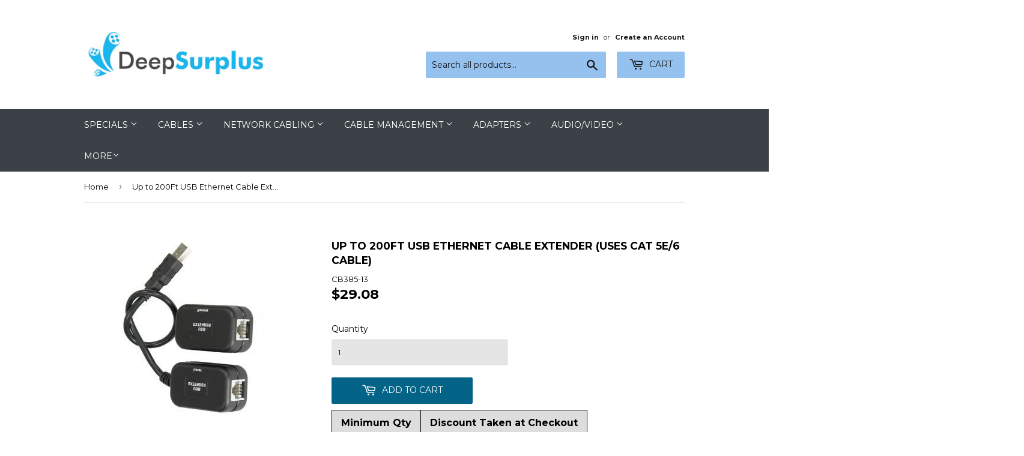

--- FILE ---
content_type: text/html; charset=utf-8
request_url: https://deepsurplus.com/products/200ft-usb-ethernet-cable-extender
body_size: 27834
content:
<!doctype html>
<!--[if lt IE 7]><html class="no-js lt-ie9 lt-ie8 lt-ie7" lang="en"> <![endif]-->
<!--[if IE 7]><html class="no-js lt-ie9 lt-ie8" lang="en"> <![endif]-->
<!--[if IE 8]><html class="no-js lt-ie9" lang="en"> <![endif]-->
<!--[if IE 9 ]><html class="ie9 no-js"> <![endif]-->
<!--[if (gt IE 9)|!(IE)]><!--> <html class="no-touch no-js"> <!--<![endif]-->
<head>
<!-- Start of Booster Apps Seo-0.1-->
<title>Up to 200Ft USB Ethernet Cable Extender (Uses Cat 5E/6 cable) | Deep Surplus</title><meta name="description" content="Use this USB extender for long runs such as linking a computer to a USB port on a printer that is up to 200ft away.  Uses industry standard Cat 5 or Cat 6 Ethernet patch cables (sold separately.)  Also requires a USB printer/device (A male to B ma..." /><script type="application/ld+json">
  {
    "@context": "https://schema.org",
    "@type": "Organization",
    "name": "Deep Surplus",
    "url": "https://deepsurplus.com",
    "description": "Supplier of Cat 5e, Cat 6 and Cat 6A cables, connectors, cable pulling tools, electrical and other ethernet and networking supplies","image": "https://deepsurplus.com/cdn/shop/t/3/assets/logo.png?v=123004900360828616211597005911",
      "logo": "https://deepsurplus.com/cdn/shop/t/3/assets/logo.png?v=123004900360828616211597005911","sameAs": [""]
  }
</script>

<script type="application/ld+json">
  {
    "@context": "https://schema.org",
    "@type": "WebSite",
    "name": "Deep Surplus",
    "url": "https://deepsurplus.com",
    "potentialAction": {
      "@type": "SearchAction",
      "query-input": "required name=query",
      "target": "https://deepsurplus.com/search?q={query}"
    }
  }
</script><script type="application/ld+json">
  {
    "@context": "https://schema.org",
    "@type": "Product",
    "name": "Up to 200Ft USB Ethernet Cable Extender (Uses Cat 5E\/6 cable)",
    "brand": {"@type": "Brand","name": "Deep Surplus"},
    "sku": "CB385-13",
    "mpn": "",
    "description": "Use this USB extender for long runs such as linking a computer to a USB port on a printer that is up to 200ft away.  Uses industry standard Cat 5 or Cat 6 Ethernet patch cables (sold separately.)  Also requires a USB printer\/device (A male to B male) to connect to a printer, or other USB cable for other connections.  USB cable sold separately. USB version 1.1.",
    "url": "https://deepsurplus.com/products/200ft-usb-ethernet-cable-extender","image": "https://deepsurplus.com/cdn/shop/products/CB385-13_300x.jpg?v=1594846712","itemCondition": "https://schema.org/NewCondition",
    "offers": [{
          "@type": "Offer",
          "price": "29.08",
          "priceCurrency": "USD",
          "itemCondition": "https://schema.org/NewCondition",
          "url": "https://deepsurplus.com/products/200ft-usb-ethernet-cable-extender?variant=32773646418019",
          "sku": "CB385-13",
          "mpn": "",
          "availability" : "https://schema.org/InStock",
          "priceValidUntil": "2026-02-20","gtin14": ""}]}
</script>
<!-- end of Booster Apps SEO -->

  <meta name="google-site-verification" content="Gu1X7xQ-3oB1P7yDjFHRWjnL3wNarnKs3N4Vrjtub80" />
  <script>(function(H){H.className=H.className.replace(/\bno-js\b/,'js')})(document.documentElement)</script>
  <!-- Basic page needs ================================================== -->
  <meta charset="utf-8">
  <meta http-equiv="X-UA-Compatible" content="IE=edge,chrome=1">

  
  <link rel="shortcut icon" href="//deepsurplus.com/cdn/shop/files/Favicon_3_32x32.jpg?v=1613598225" type="image/png" />
  

  <!-- Title and description ================================================== -->
  


  

  <!-- Product meta ================================================== -->
  <!-- /snippets/social-meta-tags.liquid -->




<meta property="og:site_name" content="Deep Surplus">
<meta property="og:url" content="https://deepsurplus.com/products/200ft-usb-ethernet-cable-extender">
<meta property="og:title" content="Up to 200Ft USB Ethernet Cable Extender (Uses Cat 5E/6 cable)">
<meta property="og:type" content="product">
<meta property="og:description" content="Use this USB extender for long runs such as linking a computer to a USB port on a printer that is up to 200ft away.  Uses industry standard Cat 5 or Cat 6 Ethernet patch cables (sold separately.)  Also requires a USB printer/device (A male to B male) to connect to a printer, or other USB cable for other connections.  U">

  <meta property="og:price:amount" content="29.08">
  <meta property="og:price:currency" content="USD">

<meta property="og:image" content="http://deepsurplus.com/cdn/shop/products/CB385-13_1200x1200.jpg?v=1594846712">
<meta property="og:image:secure_url" content="https://deepsurplus.com/cdn/shop/products/CB385-13_1200x1200.jpg?v=1594846712">


<meta name="twitter:card" content="summary_large_image">
<meta name="twitter:title" content="Up to 200Ft USB Ethernet Cable Extender (Uses Cat 5E/6 cable)">
<meta name="twitter:description" content="Use this USB extender for long runs such as linking a computer to a USB port on a printer that is up to 200ft away.  Uses industry standard Cat 5 or Cat 6 Ethernet patch cables (sold separately.)  Also requires a USB printer/device (A male to B male) to connect to a printer, or other USB cable for other connections.  U">


  <!-- Helpers ================================================== -->
  <link rel="canonical" href="https://deepsurplus.com/products/200ft-usb-ethernet-cable-extender">
  <meta name="viewport" content="width=device-width,initial-scale=1">

  <!-- CSS ================================================== -->
  <link href="//deepsurplus.com/cdn/shop/t/3/assets/theme.scss.css?v=8136019701396814151674765176" rel="stylesheet" type="text/css" media="all" />
  
  
  
  <link href="//fonts.googleapis.com/css?family=Montserrat:400,700" rel="stylesheet" type="text/css" media="all" />


  


  



  <!-- Header hook for plugins ================================================== -->
  <script>window.performance && window.performance.mark && window.performance.mark('shopify.content_for_header.start');</script><meta name="google-site-verification" content="98OVZHYAHgNlIPXs5H3oo2dUUZuFHQ-t9nK9J4RzJdI">
<meta id="shopify-digital-wallet" name="shopify-digital-wallet" content="/1574371443/digital_wallets/dialog">
<meta name="shopify-checkout-api-token" content="7ef16e9352110dc58ecc8313dd6e1acf">
<meta id="in-context-paypal-metadata" data-shop-id="1574371443" data-venmo-supported="false" data-environment="production" data-locale="en_US" data-paypal-v4="true" data-currency="USD">
<link rel="alternate" hreflang="x-default" href="https://deepsurplus.com/products/200ft-usb-ethernet-cable-extender">
<link rel="alternate" hreflang="en" href="https://deepsurplus.com/products/200ft-usb-ethernet-cable-extender">
<link rel="alternate" hreflang="es" href="https://deepsurplus.com/es/products/200ft-usb-ethernet-cable-extender">
<link rel="alternate" type="application/json+oembed" href="https://deepsurplus.com/products/200ft-usb-ethernet-cable-extender.oembed">
<script async="async" src="/checkouts/internal/preloads.js?locale=en-US"></script>
<script id="shopify-features" type="application/json">{"accessToken":"7ef16e9352110dc58ecc8313dd6e1acf","betas":["rich-media-storefront-analytics"],"domain":"deepsurplus.com","predictiveSearch":true,"shopId":1574371443,"locale":"en"}</script>
<script>var Shopify = Shopify || {};
Shopify.shop = "deep-surplus.myshopify.com";
Shopify.locale = "en";
Shopify.currency = {"active":"USD","rate":"1.0"};
Shopify.country = "US";
Shopify.theme = {"name":"Supply  (Shopify Edit)","id":83585695843,"schema_name":"Supply","schema_version":"3.3.1","theme_store_id":679,"role":"main"};
Shopify.theme.handle = "null";
Shopify.theme.style = {"id":null,"handle":null};
Shopify.cdnHost = "deepsurplus.com/cdn";
Shopify.routes = Shopify.routes || {};
Shopify.routes.root = "/";</script>
<script type="module">!function(o){(o.Shopify=o.Shopify||{}).modules=!0}(window);</script>
<script>!function(o){function n(){var o=[];function n(){o.push(Array.prototype.slice.apply(arguments))}return n.q=o,n}var t=o.Shopify=o.Shopify||{};t.loadFeatures=n(),t.autoloadFeatures=n()}(window);</script>
<script id="shop-js-analytics" type="application/json">{"pageType":"product"}</script>
<script defer="defer" async type="module" src="//deepsurplus.com/cdn/shopifycloud/shop-js/modules/v2/client.init-shop-cart-sync_BdyHc3Nr.en.esm.js"></script>
<script defer="defer" async type="module" src="//deepsurplus.com/cdn/shopifycloud/shop-js/modules/v2/chunk.common_Daul8nwZ.esm.js"></script>
<script type="module">
  await import("//deepsurplus.com/cdn/shopifycloud/shop-js/modules/v2/client.init-shop-cart-sync_BdyHc3Nr.en.esm.js");
await import("//deepsurplus.com/cdn/shopifycloud/shop-js/modules/v2/chunk.common_Daul8nwZ.esm.js");

  window.Shopify.SignInWithShop?.initShopCartSync?.({"fedCMEnabled":true,"windoidEnabled":true});

</script>
<script>(function() {
  var isLoaded = false;
  function asyncLoad() {
    if (isLoaded) return;
    isLoaded = true;
    var urls = ["https:\/\/www.paypal.com\/tagmanager\/pptm.js?id=0e82545c-80a0-4b46-8cbd-cea4ed47a156\u0026shop=deep-surplus.myshopify.com"];
    for (var i = 0; i < urls.length; i++) {
      var s = document.createElement('script');
      s.type = 'text/javascript';
      s.async = true;
      s.src = urls[i];
      var x = document.getElementsByTagName('script')[0];
      x.parentNode.insertBefore(s, x);
    }
  };
  if(window.attachEvent) {
    window.attachEvent('onload', asyncLoad);
  } else {
    window.addEventListener('load', asyncLoad, false);
  }
})();</script>
<script id="__st">var __st={"a":1574371443,"offset":-28800,"reqid":"cb63c68e-2984-4c64-b77f-aea88bfddcfa-1768997487","pageurl":"deepsurplus.com\/products\/200ft-usb-ethernet-cable-extender","u":"1dd108e5abaa","p":"product","rtyp":"product","rid":4650616619107};</script>
<script>window.ShopifyPaypalV4VisibilityTracking = true;</script>
<script id="captcha-bootstrap">!function(){'use strict';const t='contact',e='account',n='new_comment',o=[[t,t],['blogs',n],['comments',n],[t,'customer']],c=[[e,'customer_login'],[e,'guest_login'],[e,'recover_customer_password'],[e,'create_customer']],r=t=>t.map((([t,e])=>`form[action*='/${t}']:not([data-nocaptcha='true']) input[name='form_type'][value='${e}']`)).join(','),a=t=>()=>t?[...document.querySelectorAll(t)].map((t=>t.form)):[];function s(){const t=[...o],e=r(t);return a(e)}const i='password',u='form_key',d=['recaptcha-v3-token','g-recaptcha-response','h-captcha-response',i],f=()=>{try{return window.sessionStorage}catch{return}},m='__shopify_v',_=t=>t.elements[u];function p(t,e,n=!1){try{const o=window.sessionStorage,c=JSON.parse(o.getItem(e)),{data:r}=function(t){const{data:e,action:n}=t;return t[m]||n?{data:e,action:n}:{data:t,action:n}}(c);for(const[e,n]of Object.entries(r))t.elements[e]&&(t.elements[e].value=n);n&&o.removeItem(e)}catch(o){console.error('form repopulation failed',{error:o})}}const l='form_type',E='cptcha';function T(t){t.dataset[E]=!0}const w=window,h=w.document,L='Shopify',v='ce_forms',y='captcha';let A=!1;((t,e)=>{const n=(g='f06e6c50-85a8-45c8-87d0-21a2b65856fe',I='https://cdn.shopify.com/shopifycloud/storefront-forms-hcaptcha/ce_storefront_forms_captcha_hcaptcha.v1.5.2.iife.js',D={infoText:'Protected by hCaptcha',privacyText:'Privacy',termsText:'Terms'},(t,e,n)=>{const o=w[L][v],c=o.bindForm;if(c)return c(t,g,e,D).then(n);var r;o.q.push([[t,g,e,D],n]),r=I,A||(h.body.append(Object.assign(h.createElement('script'),{id:'captcha-provider',async:!0,src:r})),A=!0)});var g,I,D;w[L]=w[L]||{},w[L][v]=w[L][v]||{},w[L][v].q=[],w[L][y]=w[L][y]||{},w[L][y].protect=function(t,e){n(t,void 0,e),T(t)},Object.freeze(w[L][y]),function(t,e,n,w,h,L){const[v,y,A,g]=function(t,e,n){const i=e?o:[],u=t?c:[],d=[...i,...u],f=r(d),m=r(i),_=r(d.filter((([t,e])=>n.includes(e))));return[a(f),a(m),a(_),s()]}(w,h,L),I=t=>{const e=t.target;return e instanceof HTMLFormElement?e:e&&e.form},D=t=>v().includes(t);t.addEventListener('submit',(t=>{const e=I(t);if(!e)return;const n=D(e)&&!e.dataset.hcaptchaBound&&!e.dataset.recaptchaBound,o=_(e),c=g().includes(e)&&(!o||!o.value);(n||c)&&t.preventDefault(),c&&!n&&(function(t){try{if(!f())return;!function(t){const e=f();if(!e)return;const n=_(t);if(!n)return;const o=n.value;o&&e.removeItem(o)}(t);const e=Array.from(Array(32),(()=>Math.random().toString(36)[2])).join('');!function(t,e){_(t)||t.append(Object.assign(document.createElement('input'),{type:'hidden',name:u})),t.elements[u].value=e}(t,e),function(t,e){const n=f();if(!n)return;const o=[...t.querySelectorAll(`input[type='${i}']`)].map((({name:t})=>t)),c=[...d,...o],r={};for(const[a,s]of new FormData(t).entries())c.includes(a)||(r[a]=s);n.setItem(e,JSON.stringify({[m]:1,action:t.action,data:r}))}(t,e)}catch(e){console.error('failed to persist form',e)}}(e),e.submit())}));const S=(t,e)=>{t&&!t.dataset[E]&&(n(t,e.some((e=>e===t))),T(t))};for(const o of['focusin','change'])t.addEventListener(o,(t=>{const e=I(t);D(e)&&S(e,y())}));const B=e.get('form_key'),M=e.get(l),P=B&&M;t.addEventListener('DOMContentLoaded',(()=>{const t=y();if(P)for(const e of t)e.elements[l].value===M&&p(e,B);[...new Set([...A(),...v().filter((t=>'true'===t.dataset.shopifyCaptcha))])].forEach((e=>S(e,t)))}))}(h,new URLSearchParams(w.location.search),n,t,e,['guest_login'])})(!0,!0)}();</script>
<script integrity="sha256-4kQ18oKyAcykRKYeNunJcIwy7WH5gtpwJnB7kiuLZ1E=" data-source-attribution="shopify.loadfeatures" defer="defer" src="//deepsurplus.com/cdn/shopifycloud/storefront/assets/storefront/load_feature-a0a9edcb.js" crossorigin="anonymous"></script>
<script data-source-attribution="shopify.dynamic_checkout.dynamic.init">var Shopify=Shopify||{};Shopify.PaymentButton=Shopify.PaymentButton||{isStorefrontPortableWallets:!0,init:function(){window.Shopify.PaymentButton.init=function(){};var t=document.createElement("script");t.src="https://deepsurplus.com/cdn/shopifycloud/portable-wallets/latest/portable-wallets.en.js",t.type="module",document.head.appendChild(t)}};
</script>
<script data-source-attribution="shopify.dynamic_checkout.buyer_consent">
  function portableWalletsHideBuyerConsent(e){var t=document.getElementById("shopify-buyer-consent"),n=document.getElementById("shopify-subscription-policy-button");t&&n&&(t.classList.add("hidden"),t.setAttribute("aria-hidden","true"),n.removeEventListener("click",e))}function portableWalletsShowBuyerConsent(e){var t=document.getElementById("shopify-buyer-consent"),n=document.getElementById("shopify-subscription-policy-button");t&&n&&(t.classList.remove("hidden"),t.removeAttribute("aria-hidden"),n.addEventListener("click",e))}window.Shopify?.PaymentButton&&(window.Shopify.PaymentButton.hideBuyerConsent=portableWalletsHideBuyerConsent,window.Shopify.PaymentButton.showBuyerConsent=portableWalletsShowBuyerConsent);
</script>
<script data-source-attribution="shopify.dynamic_checkout.cart.bootstrap">document.addEventListener("DOMContentLoaded",(function(){function t(){return document.querySelector("shopify-accelerated-checkout-cart, shopify-accelerated-checkout")}if(t())Shopify.PaymentButton.init();else{new MutationObserver((function(e,n){t()&&(Shopify.PaymentButton.init(),n.disconnect())})).observe(document.body,{childList:!0,subtree:!0})}}));
</script>
<link id="shopify-accelerated-checkout-styles" rel="stylesheet" media="screen" href="https://deepsurplus.com/cdn/shopifycloud/portable-wallets/latest/accelerated-checkout-backwards-compat.css" crossorigin="anonymous">
<style id="shopify-accelerated-checkout-cart">
        #shopify-buyer-consent {
  margin-top: 1em;
  display: inline-block;
  width: 100%;
}

#shopify-buyer-consent.hidden {
  display: none;
}

#shopify-subscription-policy-button {
  background: none;
  border: none;
  padding: 0;
  text-decoration: underline;
  font-size: inherit;
  cursor: pointer;
}

#shopify-subscription-policy-button::before {
  box-shadow: none;
}

      </style>

<script>window.performance && window.performance.mark && window.performance.mark('shopify.content_for_header.end');</script>

  <!-- OrderLogic checkout restrictions ========================================= -->
  <script>
DEBUG_KEY = "__olDebug";

if (typeof olCreateCookie == 'undefined') {
    var olCreateCookie = function (name, value, days) {
        if (days) {
            var date = new Date();
            date.setTime(date.getTime() + (days * 24 * 60 * 60 * 1000));
            var expires = "; expires=" + date.toGMTString();
        }
        else var expires = "";
        document.cookie = name + "=" + JSON.stringify(value) + expires + "; path=/";
    };
}

if (typeof olReadCookie == 'undefined') {
    var olReadCookie = function (name) {
        var nameEQ = name + "=";
        var ca = document.cookie.split(';');
        // the cookie is being created, there is a problem with the following logic matching the name
        for (var i = 0; i < ca.length; i++) {
            var c = ca[i];
            while (c.charAt(0) == ' ') c = c.substring(1, c.length);
            if (c.indexOf(nameEQ) == 0) return JSON.parse(c.substring(nameEQ.length, c.length));
        }
        return;
    };
}

if (typeof getOlCacheBuster == 'undefined') {
    var getOlCacheBuster = function() {
        if ( typeof getOlCacheBuster.olCacheBuster == 'undefined') {
            scriptsArray = document.getElementsByTagName("script");
            for (var i=0; i<scriptsArray.length; i++) {
                cacheBusterArray = scriptsArray[i].innerHTML.match(/orderlogicapp.com\\\/embedded_js\\\/production_base.js\?(\d+)/);
                if (cacheBusterArray == null) {
                    cacheBusterArray = scriptsArray[i].src.match(/orderlogicapp.com\/embedded_js\/production_base.js\?(\d+)/);
                }
                if (cacheBusterArray != null) {
                    getOlCacheBuster.olCacheBuster = cacheBusterArray[1];
                    break;
                }
            }
        }
        return getOlCacheBuster.olCacheBuster;
    }
}

if (typeof ol_hostname == 'undefined') {
    var ol_hostname = 'www.orderlogicapp.com';
    var ol_debug = olReadCookie(DEBUG_KEY);
    if (window.location.search.replace("?", "").substring(0, 7) == 'olDebug') {
        ol_debug = window.location.search.replace("?olDebug=", "");
        if (ol_debug == 'false') ol_debug = false;
        olCreateCookie(DEBUG_KEY, ol_debug, null);
    }
    if (ol_debug) {
        ol_debug = ol_debug == 'true' ? 'dev.orderlogicapp.com' : ol_debug;
    }
}

var ol_cachebuster = getOlCacheBuster();
if (( typeof ol_cachebuster != 'undefined') || (ol_debug)) {
    if (typeof ol_script == 'undefined') {
        var ol_script = document.createElement('script');
        ol_script.type = 'text/javascript';
        ol_script.async = true;
        ol_script.src = "https://" + (ol_debug ? ol_debug : ol_hostname) + "/embedded_js/store.js?" + ol_cachebuster;
        document.head.appendChild(ol_script);
    }
}


olProductData = []
</script>


  

<!--[if lt IE 9]>
<script src="//cdnjs.cloudflare.com/ajax/libs/html5shiv/3.7.2/html5shiv.min.js" type="text/javascript"></script>
<![endif]-->
<!--[if (lte IE 9) ]><script src="//deepsurplus.com/cdn/shop/t/3/assets/match-media.min.js?v=522" type="text/javascript"></script><![endif]-->


  
  

  <script src="//deepsurplus.com/cdn/shop/t/3/assets/jquery-2.2.3.min.js?v=58211863146907186831597005910" type="text/javascript"></script>

  <!--[if (gt IE 9)|!(IE)]><!--><script src="//deepsurplus.com/cdn/shop/t/3/assets/lazysizes.min.js?v=8147953233334221341597005911" async="async"></script><!--<![endif]-->
  <!--[if lte IE 9]><script src="//deepsurplus.com/cdn/shop/t/3/assets/lazysizes.min.js?v=8147953233334221341597005911"></script><![endif]-->

  <!--[if (gt IE 9)|!(IE)]><!--><script src="//deepsurplus.com/cdn/shop/t/3/assets/vendor.js?v=23204533626406551281597005913" defer="defer"></script><!--<![endif]-->
  <!--[if lte IE 9]><script src="//deepsurplus.com/cdn/shop/t/3/assets/vendor.js?v=23204533626406551281597005913"></script><![endif]-->

  <!--[if (gt IE 9)|!(IE)]><!--><script src="//deepsurplus.com/cdn/shop/t/3/assets/theme.js?v=131962573478163978041597005921" defer="defer"></script><!--<![endif]-->
  <!--[if lte IE 9]><script src="//deepsurplus.com/cdn/shop/t/3/assets/theme.js?v=131962573478163978041597005921"></script><![endif]-->



				        <style>
				            .intl-tel-input .country-list .country-name,.intl-tel-input .country-list .dial-code,.intl-tel-input .country-list .flag-box{vertical-align:middle }.intl-tel-input{position:relative;display:block }.intl-tel-input *{box-sizing:border-box;-moz-box-sizing:border-box }.intl-tel-input .hide{display:none }.intl-tel-input .v-hide{visibility:hidden }.intl-tel-input input,.intl-tel-input input[type=tel],.intl-tel-input input[type=text]{position:relative;z-index:0;margin-top:0!important;margin-bottom:0!important;padding-right:36px;margin-right:0 }.intl-tel-input .flag-container{position:absolute;top:0;bottom:0;right:0;padding:1px }.intl-tel-input .selected-flag{z-index:1;position:relative;width:36px;height:100%;padding:0 0 0 8px }.intl-tel-input .selected-flag .iti-flag{position:absolute;top:0;bottom:0;margin:auto }.intl-tel-input .selected-flag .iti-arrow{position:absolute;top:50%;margin-top:-2px;right:6px;width:0;height:0;border-left:3px solid transparent;border-right:3px solid transparent;border-top:4px solid #555 }.intl-tel-input .selected-flag .iti-arrow.up{border-top:none;border-bottom:4px solid #555 }.intl-tel-input .country-list{position:absolute;z-index:2;list-style:none;text-align:left;padding:0;margin:0 0 0 -1px;box-shadow:1px 1px 4px rgba(0,0,0,.2);background-color:#fff;border:1px solid #CCC;white-space:nowrap;max-height:200px;overflow-y:scroll }.intl-tel-input .country-list .country.highlight,.intl-tel-input.allow-dropdown .flag-container:hover .selected-flag{background-color:rgba(0,0,0,.05) }.intl-tel-input .country-list.dropup{bottom:100%;margin-bottom:-1px }.intl-tel-input .country-list .flag-box{display:inline-block;width:20px }@media (max-width:500px){.intl-tel-input .country-list{white-space:normal }}.intl-tel-input .country-list .divider{padding-bottom:5px;margin-bottom:5px;border-bottom:1px solid #CCC }.intl-tel-input .country-list .country{padding:5px 10px }.intl-tel-input .country-list .country .dial-code{color:#999 }.intl-tel-input .country-list .country-name,.intl-tel-input .country-list .flag-box{margin-right:6px }.intl-tel-input.allow-dropdown input,.intl-tel-input.allow-dropdown input[type=tel],.intl-tel-input.allow-dropdown input[type=text],.intl-tel-input.separate-dial-code input,.intl-tel-input.separate-dial-code input[type=tel],.intl-tel-input.separate-dial-code input[type=text]{padding-right:6px;padding-left:52px;margin-left:0 }.intl-tel-input.allow-dropdown .flag-container,.intl-tel-input.separate-dial-code .flag-container{right:auto;left:0 }.intl-tel-input.allow-dropdown .selected-flag,.intl-tel-input.separate-dial-code .selected-flag{width:46px }.intl-tel-input.allow-dropdown .flag-container:hover{cursor:pointer }.intl-tel-input.allow-dropdown input[disabled]+.flag-container:hover,.intl-tel-input.allow-dropdown input[readonly]+.flag-container:hover{cursor:default }.intl-tel-input.allow-dropdown input[disabled]+.flag-container:hover .selected-flag,.intl-tel-input.allow-dropdown input[readonly]+.flag-container:hover .selected-flag{background-color:transparent }.intl-tel-input.separate-dial-code .selected-flag{background-color:rgba(0,0,0,.05);display:table }.intl-tel-input.separate-dial-code .selected-dial-code{display:table-cell;vertical-align:middle;padding-left:28px }.intl-tel-input.separate-dial-code.iti-sdc-2 input,.intl-tel-input.separate-dial-code.iti-sdc-2 input[type=tel],.intl-tel-input.separate-dial-code.iti-sdc-2 input[type=text]{padding-left:66px }.intl-tel-input.separate-dial-code.iti-sdc-2 .selected-flag{width:60px }.intl-tel-input.separate-dial-code.allow-dropdown.iti-sdc-2 input,.intl-tel-input.separate-dial-code.allow-dropdown.iti-sdc-2 input[type=tel],.intl-tel-input.separate-dial-code.allow-dropdown.iti-sdc-2 input[type=text]{padding-left:76px }.intl-tel-input.separate-dial-code.allow-dropdown.iti-sdc-2 .selected-flag{width:70px }.intl-tel-input.separate-dial-code.iti-sdc-3 input,.intl-tel-input.separate-dial-code.iti-sdc-3 input[type=tel],.intl-tel-input.separate-dial-code.iti-sdc-3 input[type=text]{padding-left:74px }.intl-tel-input.separate-dial-code.iti-sdc-3 .selected-flag{width:68px }.intl-tel-input.separate-dial-code.allow-dropdown.iti-sdc-3 input,.intl-tel-input.separate-dial-code.allow-dropdown.iti-sdc-3 input[type=tel],.intl-tel-input.separate-dial-code.allow-dropdown.iti-sdc-3 input[type=text]{padding-left:84px }.intl-tel-input.separate-dial-code.allow-dropdown.iti-sdc-3 .selected-flag{width:78px }.intl-tel-input.separate-dial-code.iti-sdc-4 input,.intl-tel-input.separate-dial-code.iti-sdc-4 input[type=tel],.intl-tel-input.separate-dial-code.iti-sdc-4 input[type=text]{padding-left:82px }.intl-tel-input.separate-dial-code.iti-sdc-4 .selected-flag{width:76px }.intl-tel-input.separate-dial-code.allow-dropdown.iti-sdc-4 input,.intl-tel-input.separate-dial-code.allow-dropdown.iti-sdc-4 input[type=tel],.intl-tel-input.separate-dial-code.allow-dropdown.iti-sdc-4 input[type=text]{padding-left:92px }.intl-tel-input.separate-dial-code.allow-dropdown.iti-sdc-4 .selected-flag{width:86px }.intl-tel-input.separate-dial-code.iti-sdc-5 input,.intl-tel-input.separate-dial-code.iti-sdc-5 input[type=tel],.intl-tel-input.separate-dial-code.iti-sdc-5 input[type=text]{padding-left:90px }.intl-tel-input.separate-dial-code.iti-sdc-5 .selected-flag{width:84px }.intl-tel-input.separate-dial-code.allow-dropdown.iti-sdc-5 input,.intl-tel-input.separate-dial-code.allow-dropdown.iti-sdc-5 input[type=tel],.intl-tel-input.separate-dial-code.allow-dropdown.iti-sdc-5 input[type=text]{padding-left:100px }.intl-tel-input.separate-dial-code.allow-dropdown.iti-sdc-5 .selected-flag{width:94px }.intl-tel-input.iti-container{position:absolute;top:-1000px;left:-1000px;z-index:1060;padding:1px }.intl-tel-input.iti-container:hover{cursor:pointer }.iti-mobile .intl-tel-input.iti-container{top:30px;bottom:30px;left:30px;right:30px;position:fixed; z-index: 99999;}.iti-mobile .intl-tel-input .country-list{max-height:100%;width:100% }.iti-mobile .intl-tel-input .country-list .country{padding:10px;line-height:1.5em }.iti-flag{width:20px }.iti-flag.be{width:18px }.iti-flag.ch{width:15px }.iti-flag.mc{width:19px }.iti-flag.ac{height:10px;background-position:0 0 }.iti-flag.ad{height:14px;background-position:-22px 0 }.iti-flag.ae{height:10px;background-position:-44px 0 }.iti-flag.af{height:14px;background-position:-66px 0 }.iti-flag.ag{height:14px;background-position:-88px 0 }.iti-flag.ai{height:10px;background-position:-110px 0 }.iti-flag.al{height:15px;background-position:-132px 0 }.iti-flag.am{height:10px;background-position:-154px 0 }.iti-flag.ao{height:14px;background-position:-176px 0 }.iti-flag.aq{height:14px;background-position:-198px 0 }.iti-flag.ar{height:13px;background-position:-220px 0 }.iti-flag.as{height:10px;background-position:-242px 0 }.iti-flag.at{height:14px;background-position:-264px 0 }.iti-flag.au{height:10px;background-position:-286px 0 }.iti-flag.aw{height:14px;background-position:-308px 0 }.iti-flag.ax{height:13px;background-position:-330px 0 }.iti-flag.az{height:10px;background-position:-352px 0 }.iti-flag.ba{height:10px;background-position:-374px 0 }.iti-flag.bb{height:14px;background-position:-396px 0 }.iti-flag.bd{height:12px;background-position:-418px 0 }.iti-flag.be{height:15px;background-position:-440px 0 }.iti-flag.bf{height:14px;background-position:-460px 0 }.iti-flag.bg{height:12px;background-position:-482px 0 }.iti-flag.bh{height:12px;background-position:-504px 0 }.iti-flag.bi{height:12px;background-position:-526px 0 }.iti-flag.bj{height:14px;background-position:-548px 0 }.iti-flag.bl{height:14px;background-position:-570px 0 }.iti-flag.bm{height:10px;background-position:-592px 0 }.iti-flag.bn{height:10px;background-position:-614px 0 }.iti-flag.bo{height:14px;background-position:-636px 0 }.iti-flag.bq{height:14px;background-position:-658px 0 }.iti-flag.br{height:14px;background-position:-680px 0 }.iti-flag.bs{height:10px;background-position:-702px 0 }.iti-flag.bt{height:14px;background-position:-724px 0 }.iti-flag.bv{height:15px;background-position:-746px 0 }.iti-flag.bw{height:14px;background-position:-768px 0 }.iti-flag.by{height:10px;background-position:-790px 0 }.iti-flag.bz{height:14px;background-position:-812px 0 }.iti-flag.ca{height:10px;background-position:-834px 0 }.iti-flag.cc{height:10px;background-position:-856px 0 }.iti-flag.cd{height:15px;background-position:-878px 0 }.iti-flag.cf{height:14px;background-position:-900px 0 }.iti-flag.cg{height:14px;background-position:-922px 0 }.iti-flag.ch{height:15px;background-position:-944px 0 }.iti-flag.ci{height:14px;background-position:-961px 0 }.iti-flag.ck{height:10px;background-position:-983px 0 }.iti-flag.cl{height:14px;background-position:-1005px 0 }.iti-flag.cm{height:14px;background-position:-1027px 0 }.iti-flag.cn{height:14px;background-position:-1049px 0 }.iti-flag.co{height:14px;background-position:-1071px 0 }.iti-flag.cp{height:14px;background-position:-1093px 0 }.iti-flag.cr{height:12px;background-position:-1115px 0 }.iti-flag.cu{height:10px;background-position:-1137px 0 }.iti-flag.cv{height:12px;background-position:-1159px 0 }.iti-flag.cw{height:14px;background-position:-1181px 0 }.iti-flag.cx{height:10px;background-position:-1203px 0 }.iti-flag.cy{height:14px;background-position:-1225px 0 }.iti-flag.cz{height:14px;background-position:-1247px 0 }.iti-flag.de{height:12px;background-position:-1269px 0 }.iti-flag.dg{height:10px;background-position:-1291px 0 }.iti-flag.dj{height:14px;background-position:-1313px 0 }.iti-flag.dk{height:15px;background-position:-1335px 0 }.iti-flag.dm{height:10px;background-position:-1357px 0 }.iti-flag.do{height:14px;background-position:-1379px 0 }.iti-flag.dz{height:14px;background-position:-1401px 0 }.iti-flag.ea{height:14px;background-position:-1423px 0 }.iti-flag.ec{height:14px;background-position:-1445px 0 }.iti-flag.ee{height:13px;background-position:-1467px 0 }.iti-flag.eg{height:14px;background-position:-1489px 0 }.iti-flag.eh{height:10px;background-position:-1511px 0 }.iti-flag.er{height:10px;background-position:-1533px 0 }.iti-flag.es{height:14px;background-position:-1555px 0 }.iti-flag.et{height:10px;background-position:-1577px 0 }.iti-flag.eu{height:14px;background-position:-1599px 0 }.iti-flag.fi{height:12px;background-position:-1621px 0 }.iti-flag.fj{height:10px;background-position:-1643px 0 }.iti-flag.fk{height:10px;background-position:-1665px 0 }.iti-flag.fm{height:11px;background-position:-1687px 0 }.iti-flag.fo{height:15px;background-position:-1709px 0 }.iti-flag.fr{height:14px;background-position:-1731px 0 }.iti-flag.ga{height:15px;background-position:-1753px 0 }.iti-flag.gb{height:10px;background-position:-1775px 0 }.iti-flag.gd{height:12px;background-position:-1797px 0 }.iti-flag.ge{height:14px;background-position:-1819px 0 }.iti-flag.gf{height:14px;background-position:-1841px 0 }.iti-flag.gg{height:14px;background-position:-1863px 0 }.iti-flag.gh{height:14px;background-position:-1885px 0 }.iti-flag.gi{height:10px;background-position:-1907px 0 }.iti-flag.gl{height:14px;background-position:-1929px 0 }.iti-flag.gm{height:14px;background-position:-1951px 0 }.iti-flag.gn{height:14px;background-position:-1973px 0 }.iti-flag.gp{height:14px;background-position:-1995px 0 }.iti-flag.gq{height:14px;background-position:-2017px 0 }.iti-flag.gr{height:14px;background-position:-2039px 0 }.iti-flag.gs{height:10px;background-position:-2061px 0 }.iti-flag.gt{height:13px;background-position:-2083px 0 }.iti-flag.gu{height:11px;background-position:-2105px 0 }.iti-flag.gw{height:10px;background-position:-2127px 0 }.iti-flag.gy{height:12px;background-position:-2149px 0 }.iti-flag.hk{height:14px;background-position:-2171px 0 }.iti-flag.hm{height:10px;background-position:-2193px 0 }.iti-flag.hn{height:10px;background-position:-2215px 0 }.iti-flag.hr{height:10px;background-position:-2237px 0 }.iti-flag.ht{height:12px;background-position:-2259px 0 }.iti-flag.hu{height:10px;background-position:-2281px 0 }.iti-flag.ic{height:14px;background-position:-2303px 0 }.iti-flag.id{height:14px;background-position:-2325px 0 }.iti-flag.ie{height:10px;background-position:-2347px 0 }.iti-flag.il{height:15px;background-position:-2369px 0 }.iti-flag.im{height:10px;background-position:-2391px 0 }.iti-flag.in{height:14px;background-position:-2413px 0 }.iti-flag.io{height:10px;background-position:-2435px 0 }.iti-flag.iq{height:14px;background-position:-2457px 0 }.iti-flag.ir{height:12px;background-position:-2479px 0 }.iti-flag.is{height:15px;background-position:-2501px 0 }.iti-flag.it{height:14px;background-position:-2523px 0 }.iti-flag.je{height:12px;background-position:-2545px 0 }.iti-flag.jm{height:10px;background-position:-2567px 0 }.iti-flag.jo{height:10px;background-position:-2589px 0 }.iti-flag.jp{height:14px;background-position:-2611px 0 }.iti-flag.ke{height:14px;background-position:-2633px 0 }.iti-flag.kg{height:12px;background-position:-2655px 0 }.iti-flag.kh{height:13px;background-position:-2677px 0 }.iti-flag.ki{height:10px;background-position:-2699px 0 }.iti-flag.km{height:12px;background-position:-2721px 0 }.iti-flag.kn{height:14px;background-position:-2743px 0 }.iti-flag.kp{height:10px;background-position:-2765px 0 }.iti-flag.kr{height:14px;background-position:-2787px 0 }.iti-flag.kw{height:10px;background-position:-2809px 0 }.iti-flag.ky{height:10px;background-position:-2831px 0 }.iti-flag.kz{height:10px;background-position:-2853px 0 }.iti-flag.la{height:14px;background-position:-2875px 0 }.iti-flag.lb{height:14px;background-position:-2897px 0 }.iti-flag.lc{height:10px;background-position:-2919px 0 }.iti-flag.li{height:12px;background-position:-2941px 0 }.iti-flag.lk{height:10px;background-position:-2963px 0 }.iti-flag.lr{height:11px;background-position:-2985px 0 }.iti-flag.ls{height:14px;background-position:-3007px 0 }.iti-flag.lt{height:12px;background-position:-3029px 0 }.iti-flag.lu{height:12px;background-position:-3051px 0 }.iti-flag.lv{height:10px;background-position:-3073px 0 }.iti-flag.ly{height:10px;background-position:-3095px 0 }.iti-flag.ma{height:14px;background-position:-3117px 0 }.iti-flag.mc{height:15px;background-position:-3139px 0 }.iti-flag.md{height:10px;background-position:-3160px 0 }.iti-flag.me{height:10px;background-position:-3182px 0 }.iti-flag.mf{height:14px;background-position:-3204px 0 }.iti-flag.mg{height:14px;background-position:-3226px 0 }.iti-flag.mh{height:11px;background-position:-3248px 0 }.iti-flag.mk{height:10px;background-position:-3270px 0 }.iti-flag.ml{height:14px;background-position:-3292px 0 }.iti-flag.mm{height:14px;background-position:-3314px 0 }.iti-flag.mn{height:10px;background-position:-3336px 0 }.iti-flag.mo{height:14px;background-position:-3358px 0 }.iti-flag.mp{height:10px;background-position:-3380px 0 }.iti-flag.mq{height:14px;background-position:-3402px 0 }.iti-flag.mr{height:14px;background-position:-3424px 0 }.iti-flag.ms{height:10px;background-position:-3446px 0 }.iti-flag.mt{height:14px;background-position:-3468px 0 }.iti-flag.mu{height:14px;background-position:-3490px 0 }.iti-flag.mv{height:14px;background-position:-3512px 0 }.iti-flag.mw{height:14px;background-position:-3534px 0 }.iti-flag.mx{height:12px;background-position:-3556px 0 }.iti-flag.my{height:10px;background-position:-3578px 0 }.iti-flag.mz{height:14px;background-position:-3600px 0 }.iti-flag.na{height:14px;background-position:-3622px 0 }.iti-flag.nc{height:10px;background-position:-3644px 0 }.iti-flag.ne{width:18px;height:15px;background-position:-3666px 0 }.iti-flag.nf{height:10px;background-position:-3686px 0 }.iti-flag.ng{height:10px;background-position:-3708px 0 }.iti-flag.ni{height:12px;background-position:-3730px 0 }.iti-flag.nl{height:14px;background-position:-3752px 0 }.iti-flag.no{height:15px;background-position:-3774px 0 }.iti-flag.np{width:13px;height:15px;background-position:-3796px 0 }.iti-flag.nr{height:10px;background-position:-3811px 0 }.iti-flag.nu{height:10px;background-position:-3833px 0 }.iti-flag.nz{height:10px;background-position:-3855px 0 }.iti-flag.om{height:10px;background-position:-3877px 0 }.iti-flag.pa{height:14px;background-position:-3899px 0 }.iti-flag.pe{height:14px;background-position:-3921px 0 }.iti-flag.pf{height:14px;background-position:-3943px 0 }.iti-flag.pg{height:15px;background-position:-3965px 0 }.iti-flag.ph{height:10px;background-position:-3987px 0 }.iti-flag.pk{height:14px;background-position:-4009px 0 }.iti-flag.pl{height:13px;background-position:-4031px 0 }.iti-flag.pm{height:14px;background-position:-4053px 0 }.iti-flag.pn{height:10px;background-position:-4075px 0 }.iti-flag.pr{height:14px;background-position:-4097px 0 }.iti-flag.ps{height:10px;background-position:-4119px 0 }.iti-flag.pt{height:14px;background-position:-4141px 0 }.iti-flag.pw{height:13px;background-position:-4163px 0 }.iti-flag.py{height:11px;background-position:-4185px 0 }.iti-flag.qa{height:8px;background-position:-4207px 0 }.iti-flag.re{height:14px;background-position:-4229px 0 }.iti-flag.ro{height:14px;background-position:-4251px 0 }.iti-flag.rs{height:14px;background-position:-4273px 0 }.iti-flag.ru{height:14px;background-position:-4295px 0 }.iti-flag.rw{height:14px;background-position:-4317px 0 }.iti-flag.sa{height:14px;background-position:-4339px 0 }.iti-flag.sb{height:10px;background-position:-4361px 0 }.iti-flag.sc{height:10px;background-position:-4383px 0 }.iti-flag.sd{height:10px;background-position:-4405px 0 }.iti-flag.se{height:13px;background-position:-4427px 0 }.iti-flag.sg{height:14px;background-position:-4449px 0 }.iti-flag.sh{height:10px;background-position:-4471px 0 }.iti-flag.si{height:10px;background-position:-4493px 0 }.iti-flag.sj{height:15px;background-position:-4515px 0 }.iti-flag.sk{height:14px;background-position:-4537px 0 }.iti-flag.sl{height:14px;background-position:-4559px 0 }.iti-flag.sm{height:15px;background-position:-4581px 0 }.iti-flag.sn{height:14px;background-position:-4603px 0 }.iti-flag.so{height:14px;background-position:-4625px 0 }.iti-flag.sr{height:14px;background-position:-4647px 0 }.iti-flag.ss{height:10px;background-position:-4669px 0 }.iti-flag.st{height:10px;background-position:-4691px 0 }.iti-flag.sv{height:12px;background-position:-4713px 0 }.iti-flag.sx{height:14px;background-position:-4735px 0 }.iti-flag.sy{height:14px;background-position:-4757px 0 }.iti-flag.sz{height:14px;background-position:-4779px 0 }.iti-flag.ta{height:10px;background-position:-4801px 0 }.iti-flag.tc{height:10px;background-position:-4823px 0 }.iti-flag.td{height:14px;background-position:-4845px 0 }.iti-flag.tf{height:14px;background-position:-4867px 0 }.iti-flag.tg{height:13px;background-position:-4889px 0 }.iti-flag.th{height:14px;background-position:-4911px 0 }.iti-flag.tj{height:10px;background-position:-4933px 0 }.iti-flag.tk{height:10px;background-position:-4955px 0 }.iti-flag.tl{height:10px;background-position:-4977px 0 }.iti-flag.tm{height:14px;background-position:-4999px 0 }.iti-flag.tn{height:14px;background-position:-5021px 0 }.iti-flag.to{height:10px;background-position:-5043px 0 }.iti-flag.tr{height:14px;background-position:-5065px 0 }.iti-flag.tt{height:12px;background-position:-5087px 0 }.iti-flag.tv{height:10px;background-position:-5109px 0 }.iti-flag.tw{height:14px;background-position:-5131px 0 }.iti-flag.tz{height:14px;background-position:-5153px 0 }.iti-flag.ua{height:14px;background-position:-5175px 0 }.iti-flag.ug{height:14px;background-position:-5197px 0 }.iti-flag.um{height:11px;background-position:-5219px 0 }.iti-flag.un{height:14px;background-position:-5241px 0 }.iti-flag.us{height:11px;background-position:-5263px 0 }.iti-flag.uy{height:14px;background-position:-5285px 0 }.iti-flag.uz{height:10px;background-position:-5307px 0 }.iti-flag.va{width:15px;height:15px;background-position:-5329px 0 }.iti-flag.vc{height:14px;background-position:-5346px 0 }.iti-flag.ve{height:14px;background-position:-5368px 0 }.iti-flag.vg{height:10px;background-position:-5390px 0 }.iti-flag.vi{height:14px;background-position:-5412px 0 }.iti-flag.vn{height:14px;background-position:-5434px 0  }.iti-flag.vu{height:12px;background-position:-5456px 0 }.iti-flag.wf{height:14px;background-position:-5478px 0 }.iti-flag.ws{height:10px;background-position:-5500px 0 }.iti-flag.xk{height:15px;background-position:-5522px 0 }.iti-flag.ye{height:14px;background-position:-5544px 0 }.iti-flag.yt{height:14px;background-position:-5566px 0 }.iti-flag.za{height:14px;background-position:-5588px 0 }.iti-flag.zm{height:14px;background-position:-5610px 0 }.iti-flag.zw{height:10px;background-position:-5632px 0 }.iti-flag{height:15px;box-shadow:0 0 1px 0 #888;background-image:url(https://productoption.hulkapps.com/images/flags.png);background-repeat:no-repeat;background-color:#DBDBDB;background-position:20px 0 }@media (-webkit-min-device-pixel-ratio:2),(min-resolution:192dpi){.iti-flag{background-size:5652px 15px;background-image:url(https://productoption.hulkapps.com/images/flags@2x.png) }}.iti-flag.np{background-color:transparent }.cart-property .property_name{font-weight:400;padding-right:0;min-width:auto;width:auto }.input_file+label{cursor:pointer;padding:3px 10px;width:auto;text-align:center;margin:0;background:#f4f8fb;border:1px solid #dbe1e8 }#error-msg,.hulkapps_with_discount{color:red }.discount_error{border-color:red }.edit_form input,.edit_form select,.edit_form textarea{min-height:44px!important }.hulkapps_summary{font-size:14px;display:block;color:red; }.hulkapps-summary-line-discount-code{margin:10px 0;display:block }.actual_price{text-decoration:line-through }.hide{display:none }input.error{border:1px solid #FF7C7C }#valid-msg{color:#00C900 }.edit_cart_option{margin-top:10px!important;display:none;cursor: pointer;border: 1px solid transparent;border-radius: 2px;color: #fff;font-weight: 600;text-transform: uppercase;letter-spacing: 0.08em;font-size: 14px;padding: 8px 15px;}.hulkapps_discount_hide{margin-top:10px;display:flex!important;align-items:center;justify-content:flex-end }.hulkapps_discount_code{width:auto !important;margin:0 12px 0 0 !important;}.discount_code_box{display:none;margin-bottom:10px;text-align:right }@media screen and (max-width:480px){.hulkapps_discount_code{width:100% }.hulkapps_option_name,.hulkapps_option_value{display:block!important }.hulkapp_close,.hulkapp_save{margin-bottom:8px }}@media screen and (max-width:991px){.hulkapps_option_name,.hulkapps_option_value{display:block!important;width:100%!important;max-width:100%!important }.hulkapps_discount_button{height:40px }}body.body_fixed{overflow:hidden;}select.hulkapps_dd{padding-right:30px!important }.cb_render .hulkapps_option_value label{display:flex!important;align-items:center }.dd_multi_render select{padding-right:5px!important;min-height:80px!important }.hulkapps-tooltip{position:relative;display:inline-block;cursor:pointer;vertical-align:middle }.hulkapps-tooltip img{display:block;}.hulkapps-tooltip .hulkapps-tooltip-inner{position:absolute;bottom:calc(100% + 5px);background:#000;left:-8px;color:#fff;box-shadow:0 6px 30px rgba(0,0,0,.08);opacity:0;visibility:hidden;transition:all ease-in-out .5s;border-radius:5px;font-size:13px;text-align:center;z-index:999;white-space:nowrap;padding: 7px;}.hulkapps-tooltip:hover .hulkapps-tooltip-inner{opacity:1;visibility:visible }.hulkapps-tooltip .hulkapps-tooltip-inner:after{content:"";position:absolute;top:100%;left:11px;border-width:5px;border-style:solid;border-color:#000 transparent transparent transparent;}.hulkapps-tooltip.bottom .hulkapps-tooltip-inner{bottom:auto;top:calc(100% + 5px);padding:0 }.hulkapps-tooltip.bottom .hulkapps-tooltip-inner:after{bottom:100%;top:auto;border-color:transparent transparent #000 }.hulkapps-tooltip .hulkapps-tooltip-inner.swatch-tooltip{left: 1px;}.hulkapps-tooltip .hulkapps-tooltip-inner.swatch-tooltip p{margin:0 0 5px;color:#fff;white-space:normal; }.hulkapps-tooltip .hulkapps-tooltip-inner.swatch-tooltip img{max-width:100% }.hulkapps-tooltip .hulkapps-tooltip-inner.swatch-tooltip img.circle{border-radius:50% }.hulkapp_save,button.hulkapp_close,.hulkapps_discount_button{cursor: pointer;border-radius: 2px;font-weight: 600;text-transform: none;letter-spacing: 0.08em;font-size: 14px;padding: 8px 15px;}.hulkapps-cart-original-total{display:block;}.hulkapps-tooltip .hulkapps-tooltip-inner.multiswatch-tooltip{left: 1px;}.hulkapps-tooltip .hulkapps-tooltip-inner.multiswatch-tooltip p{margin:0 0 5px;color:#fff;white-space:normal; }.hulkapps-tooltip .hulkapps-tooltip-inner.multiswatch-tooltip img{max-width:100% }.hulkapps-tooltip .hulkapps-tooltip-inner.multiswatch-tooltip img.circle{border-radius:50% }.hulkapp_save,button.hulkapp_close,.hulkapps_discount_button{cursor: pointer;border-radius: 2px;font-weight: 600;text-transform: none;letter-spacing: 0.08em;font-size: 14px;padding: 8px 15px;}.hulkapps-cart-original-total{display:block;} .discount-tag{ background: #ebebeb; padding: 5px 10px; border-radius: 5px; display: inline-block; margin-right: 30px; color: #000000;} .discount-tag .close-ajax-tag{ position: relative; width:15px; height:15px; display:inline-block; margin-left:5px; vertical-align:middle; cursor:pointer; } .discount-tag .close-ajax-tag:after, .discount-tag .close-ajax-tag:before{ content:; position:absolute; top:50%; left:50%; transform:translate(-50%, -50%) rotate(45deg); width:2px; height:10px; background-color:#3d3d3d; } .discount-tag .close-ajax-tag:before{ width:10px; height:2px; } .hulkapps_discount_code{max-width: 50%;}.discount-tag{ background: #ebebeb; padding: 5px 10px; border-radius: 5px; display: inline-block; margin-right: 30px; } .discount-tag .close-tag{ position: relative; width:15px; height:15px; display:inline-block; margin-left:5px; vertical-align:middle; cursor:pointer; } .discount-tag .close-tag:after, .discount-tag .close-tag:before{ content:''; position:absolute; top:50%; left:50%; transform:translate(-50%, -50%) rotate(45deg); width:2px; height:10px; background-color:#3d3d3d; } .discount-tag .close-tag:before{ width:10px; height:2px; } .after_discount_price{ font-weight: bold; } .final-total{ font-weight: normal; margin-right: 30px; }@media screen and (max-width:991px){body.body_fixed{position:fixed;top:0;right:0;left:0;bottom:0}} @media only screen and (max-width: 749px){ .hulkapps_swatch_option{ margin-bottom: 10px !important; }} @media (max-width: 767px){ #hulkapp_popupOverlay { padding-top: 10px !important; }.hulkapps_discount_code { width: 100% !important; }}.hulkapps-volumes{display:block;width:100%;} 
				        </style>
				        <script>
				          
				            window.hulkapps = {
				              shop_slug: "deep-surplus",
				              store_id: "deep-surplus.myshopify.com",
				              money_format: "${{amount}}",
				              cart: null,
				              product: null,
				              product_collections: null,
				              product_variants: null,
				              is_volume_discount: null,
				              is_product_option: false,
				              product_id: null,
				              page_type: null,
				              po_url: "https://productoption.hulkapps.com",
				              vd_url: "https://volumediscount.hulkapps.com",
				              customer: null
				            }
				            
				          

				          
				            window.hulkapps.page_type = "product"
				            window.hulkapps.product_id = "4650616619107";
				            window.hulkapps.product = {"id":4650616619107,"title":"Up to 200Ft USB Ethernet Cable Extender (Uses Cat 5E\/6 cable)","handle":"200ft-usb-ethernet-cable-extender","description":"Use this USB extender for long runs such as linking a computer to a USB port on a printer that is up to 200ft away.  Uses industry standard Cat 5 or Cat 6 Ethernet patch cables (sold separately.)  Also requires a USB printer\/device (A male to B male) to connect to a printer, or other USB cable for other connections.  USB cable sold separately. USB version 1.1.","published_at":"2020-07-04T16:32:41-07:00","created_at":"2020-07-04T16:32:40-07:00","vendor":"Deep Surplus","type":"Computer - Cables","tags":[],"price":2908,"price_min":2908,"price_max":2908,"available":true,"price_varies":false,"compare_at_price":null,"compare_at_price_min":0,"compare_at_price_max":0,"compare_at_price_varies":false,"variants":[{"id":32773646418019,"title":"Default Title","option1":"Default Title","option2":null,"option3":null,"sku":"CB385-13","requires_shipping":true,"taxable":true,"featured_image":null,"available":true,"name":"Up to 200Ft USB Ethernet Cable Extender (Uses Cat 5E\/6 cable)","public_title":null,"options":["Default Title"],"price":2908,"weight":313,"compare_at_price":null,"inventory_management":"shopify","barcode":"","requires_selling_plan":false,"selling_plan_allocations":[]}],"images":["\/\/deepsurplus.com\/cdn\/shop\/products\/CB385-13.jpg?v=1594846712"],"featured_image":"\/\/deepsurplus.com\/cdn\/shop\/products\/CB385-13.jpg?v=1594846712","options":["Title"],"media":[{"alt":"Up to 200Ft USB Ethernet Cable Extender (Uses Cat 5E\/6 cable) - Deep Surplus","id":7604841480291,"position":1,"preview_image":{"aspect_ratio":1.0,"height":300,"width":300,"src":"\/\/deepsurplus.com\/cdn\/shop\/products\/CB385-13.jpg?v=1594846712"},"aspect_ratio":1.0,"height":300,"media_type":"image","src":"\/\/deepsurplus.com\/cdn\/shop\/products\/CB385-13.jpg?v=1594846712","width":300}],"requires_selling_plan":false,"selling_plan_groups":[],"content":"Use this USB extender for long runs such as linking a computer to a USB port on a printer that is up to 200ft away.  Uses industry standard Cat 5 or Cat 6 Ethernet patch cables (sold separately.)  Also requires a USB printer\/device (A male to B male) to connect to a printer, or other USB cable for other connections.  USB cable sold separately. USB version 1.1."} 
				                                               
				                                               
				            window.hulkapps.product_collection = []
				            
				              window.hulkapps.product_collection.push(165233492067)
				            
				                                     
				            window.hulkapps.product_variant = []
				            
				              window.hulkapps.product_variant.push(32773646418019)
				            
				              
				            window.hulkapps.product_collections = window.hulkapps.product_collection.toString();
				            window.hulkapps.product_variants = window.hulkapps.product_variant.toString();                          
				                                               
				          

				        </script>

				        
				      <script src='https://volumediscount.hulkapps.com/hulkcode.js' defer='defer'></script><!-- BEGIN app block: shopify://apps/hulk-discounts/blocks/app-embed/25745434-52e7-4378-88f1-890df18a0110 --><!-- BEGIN app snippet: hulkapps_volume_discount -->
    <script>
      var is_po = false
      if(window.hulkapps != undefined && window.hulkapps != '' ){
        var is_po = window.hulkapps.is_product_option
      }
      
        window.hulkapps = {
          shop_slug: "deep-surplus",
          store_id: "deep-surplus.myshopify.com",
          money_format: "${{amount}}",
          cart: null,
          product: null,
          product_collections: null,
          product_variants: null,
          is_volume_discount: true,
          is_product_option: is_po,
          product_id: null,
          page_type: null,
          po_url: "https://productoption.hulkapps.com",
          vd_url: "https://volumediscount.hulkapps.com",
          vd_proxy_url: "https://deepsurplus.com",
          customer: null
        }
        

        window.hulkapps.page_type = "cart";
        window.hulkapps.cart = {"note":null,"attributes":{},"original_total_price":0,"total_price":0,"total_discount":0,"total_weight":0.0,"item_count":0,"items":[],"requires_shipping":false,"currency":"USD","items_subtotal_price":0,"cart_level_discount_applications":[],"checkout_charge_amount":0}
        if (typeof window.hulkapps.cart.items == "object") {
          for (var i=0; i<window.hulkapps.cart.items.length; i++) {
            ["sku", "grams", "vendor", "url", "image", "handle", "requires_shipping", "product_type", "product_description"].map(function(a) {
              delete window.hulkapps.cart.items[i][a]
            })
          }
        }
        window.hulkapps.cart_collections = {}
        window.hulkapps.product_tags = {}
        

      
        window.hulkapps.page_type = "product"
        window.hulkapps.product_id = "4650616619107";
        window.hulkapps.product = {"id":4650616619107,"title":"Up to 200Ft USB Ethernet Cable Extender (Uses Cat 5E\/6 cable)","handle":"200ft-usb-ethernet-cable-extender","description":"Use this USB extender for long runs such as linking a computer to a USB port on a printer that is up to 200ft away.  Uses industry standard Cat 5 or Cat 6 Ethernet patch cables (sold separately.)  Also requires a USB printer\/device (A male to B male) to connect to a printer, or other USB cable for other connections.  USB cable sold separately. USB version 1.1.","published_at":"2020-07-04T16:32:41-07:00","created_at":"2020-07-04T16:32:40-07:00","vendor":"Deep Surplus","type":"Computer - Cables","tags":[],"price":2908,"price_min":2908,"price_max":2908,"available":true,"price_varies":false,"compare_at_price":null,"compare_at_price_min":0,"compare_at_price_max":0,"compare_at_price_varies":false,"variants":[{"id":32773646418019,"title":"Default Title","option1":"Default Title","option2":null,"option3":null,"sku":"CB385-13","requires_shipping":true,"taxable":true,"featured_image":null,"available":true,"name":"Up to 200Ft USB Ethernet Cable Extender (Uses Cat 5E\/6 cable)","public_title":null,"options":["Default Title"],"price":2908,"weight":313,"compare_at_price":null,"inventory_management":"shopify","barcode":"","requires_selling_plan":false,"selling_plan_allocations":[]}],"images":["\/\/deepsurplus.com\/cdn\/shop\/products\/CB385-13.jpg?v=1594846712"],"featured_image":"\/\/deepsurplus.com\/cdn\/shop\/products\/CB385-13.jpg?v=1594846712","options":["Title"],"media":[{"alt":"Up to 200Ft USB Ethernet Cable Extender (Uses Cat 5E\/6 cable) - Deep Surplus","id":7604841480291,"position":1,"preview_image":{"aspect_ratio":1.0,"height":300,"width":300,"src":"\/\/deepsurplus.com\/cdn\/shop\/products\/CB385-13.jpg?v=1594846712"},"aspect_ratio":1.0,"height":300,"media_type":"image","src":"\/\/deepsurplus.com\/cdn\/shop\/products\/CB385-13.jpg?v=1594846712","width":300}],"requires_selling_plan":false,"selling_plan_groups":[],"content":"Use this USB extender for long runs such as linking a computer to a USB port on a printer that is up to 200ft away.  Uses industry standard Cat 5 or Cat 6 Ethernet patch cables (sold separately.)  Also requires a USB printer\/device (A male to B male) to connect to a printer, or other USB cable for other connections.  USB cable sold separately. USB version 1.1."}
        window.hulkapps.selected_or_first_available_variant = {"id":32773646418019,"title":"Default Title","option1":"Default Title","option2":null,"option3":null,"sku":"CB385-13","requires_shipping":true,"taxable":true,"featured_image":null,"available":true,"name":"Up to 200Ft USB Ethernet Cable Extender (Uses Cat 5E\/6 cable)","public_title":null,"options":["Default Title"],"price":2908,"weight":313,"compare_at_price":null,"inventory_management":"shopify","barcode":"","requires_selling_plan":false,"selling_plan_allocations":[]};
        window.hulkapps.selected_or_first_available_variant_id = "32773646418019";
        window.hulkapps.product_collection = []
        
          window.hulkapps.product_collection.push(165233492067)
        

        window.hulkapps.product_variant = []
        
          window.hulkapps.product_variant.push(32773646418019)
        

        window.hulkapps.product_collections = window.hulkapps.product_collection.toString();
        window.hulkapps.product_variants = window.hulkapps.product_variant.toString();
         window.hulkapps.product_tags = [];
         window.hulkapps.product_tags = window.hulkapps.product_tags.join(", ");
      

    </script><!-- END app snippet --><!-- END app block --><script src="https://cdn.shopify.com/extensions/019b7356-b863-740e-a434-3295b201790d/volumediscount-74/assets/hulkcode.js" type="text/javascript" defer="defer"></script>
<link href="https://cdn.shopify.com/extensions/019b7356-b863-740e-a434-3295b201790d/volumediscount-74/assets/hulkcode.css" rel="stylesheet" type="text/css" media="all">
<link href="https://monorail-edge.shopifysvc.com" rel="dns-prefetch">
<script>(function(){if ("sendBeacon" in navigator && "performance" in window) {try {var session_token_from_headers = performance.getEntriesByType('navigation')[0].serverTiming.find(x => x.name == '_s').description;} catch {var session_token_from_headers = undefined;}var session_cookie_matches = document.cookie.match(/_shopify_s=([^;]*)/);var session_token_from_cookie = session_cookie_matches && session_cookie_matches.length === 2 ? session_cookie_matches[1] : "";var session_token = session_token_from_headers || session_token_from_cookie || "";function handle_abandonment_event(e) {var entries = performance.getEntries().filter(function(entry) {return /monorail-edge.shopifysvc.com/.test(entry.name);});if (!window.abandonment_tracked && entries.length === 0) {window.abandonment_tracked = true;var currentMs = Date.now();var navigation_start = performance.timing.navigationStart;var payload = {shop_id: 1574371443,url: window.location.href,navigation_start,duration: currentMs - navigation_start,session_token,page_type: "product"};window.navigator.sendBeacon("https://monorail-edge.shopifysvc.com/v1/produce", JSON.stringify({schema_id: "online_store_buyer_site_abandonment/1.1",payload: payload,metadata: {event_created_at_ms: currentMs,event_sent_at_ms: currentMs}}));}}window.addEventListener('pagehide', handle_abandonment_event);}}());</script>
<script id="web-pixels-manager-setup">(function e(e,d,r,n,o){if(void 0===o&&(o={}),!Boolean(null===(a=null===(i=window.Shopify)||void 0===i?void 0:i.analytics)||void 0===a?void 0:a.replayQueue)){var i,a;window.Shopify=window.Shopify||{};var t=window.Shopify;t.analytics=t.analytics||{};var s=t.analytics;s.replayQueue=[],s.publish=function(e,d,r){return s.replayQueue.push([e,d,r]),!0};try{self.performance.mark("wpm:start")}catch(e){}var l=function(){var e={modern:/Edge?\/(1{2}[4-9]|1[2-9]\d|[2-9]\d{2}|\d{4,})\.\d+(\.\d+|)|Firefox\/(1{2}[4-9]|1[2-9]\d|[2-9]\d{2}|\d{4,})\.\d+(\.\d+|)|Chrom(ium|e)\/(9{2}|\d{3,})\.\d+(\.\d+|)|(Maci|X1{2}).+ Version\/(15\.\d+|(1[6-9]|[2-9]\d|\d{3,})\.\d+)([,.]\d+|)( \(\w+\)|)( Mobile\/\w+|) Safari\/|Chrome.+OPR\/(9{2}|\d{3,})\.\d+\.\d+|(CPU[ +]OS|iPhone[ +]OS|CPU[ +]iPhone|CPU IPhone OS|CPU iPad OS)[ +]+(15[._]\d+|(1[6-9]|[2-9]\d|\d{3,})[._]\d+)([._]\d+|)|Android:?[ /-](13[3-9]|1[4-9]\d|[2-9]\d{2}|\d{4,})(\.\d+|)(\.\d+|)|Android.+Firefox\/(13[5-9]|1[4-9]\d|[2-9]\d{2}|\d{4,})\.\d+(\.\d+|)|Android.+Chrom(ium|e)\/(13[3-9]|1[4-9]\d|[2-9]\d{2}|\d{4,})\.\d+(\.\d+|)|SamsungBrowser\/([2-9]\d|\d{3,})\.\d+/,legacy:/Edge?\/(1[6-9]|[2-9]\d|\d{3,})\.\d+(\.\d+|)|Firefox\/(5[4-9]|[6-9]\d|\d{3,})\.\d+(\.\d+|)|Chrom(ium|e)\/(5[1-9]|[6-9]\d|\d{3,})\.\d+(\.\d+|)([\d.]+$|.*Safari\/(?![\d.]+ Edge\/[\d.]+$))|(Maci|X1{2}).+ Version\/(10\.\d+|(1[1-9]|[2-9]\d|\d{3,})\.\d+)([,.]\d+|)( \(\w+\)|)( Mobile\/\w+|) Safari\/|Chrome.+OPR\/(3[89]|[4-9]\d|\d{3,})\.\d+\.\d+|(CPU[ +]OS|iPhone[ +]OS|CPU[ +]iPhone|CPU IPhone OS|CPU iPad OS)[ +]+(10[._]\d+|(1[1-9]|[2-9]\d|\d{3,})[._]\d+)([._]\d+|)|Android:?[ /-](13[3-9]|1[4-9]\d|[2-9]\d{2}|\d{4,})(\.\d+|)(\.\d+|)|Mobile Safari.+OPR\/([89]\d|\d{3,})\.\d+\.\d+|Android.+Firefox\/(13[5-9]|1[4-9]\d|[2-9]\d{2}|\d{4,})\.\d+(\.\d+|)|Android.+Chrom(ium|e)\/(13[3-9]|1[4-9]\d|[2-9]\d{2}|\d{4,})\.\d+(\.\d+|)|Android.+(UC? ?Browser|UCWEB|U3)[ /]?(15\.([5-9]|\d{2,})|(1[6-9]|[2-9]\d|\d{3,})\.\d+)\.\d+|SamsungBrowser\/(5\.\d+|([6-9]|\d{2,})\.\d+)|Android.+MQ{2}Browser\/(14(\.(9|\d{2,})|)|(1[5-9]|[2-9]\d|\d{3,})(\.\d+|))(\.\d+|)|K[Aa][Ii]OS\/(3\.\d+|([4-9]|\d{2,})\.\d+)(\.\d+|)/},d=e.modern,r=e.legacy,n=navigator.userAgent;return n.match(d)?"modern":n.match(r)?"legacy":"unknown"}(),u="modern"===l?"modern":"legacy",c=(null!=n?n:{modern:"",legacy:""})[u],f=function(e){return[e.baseUrl,"/wpm","/b",e.hashVersion,"modern"===e.buildTarget?"m":"l",".js"].join("")}({baseUrl:d,hashVersion:r,buildTarget:u}),m=function(e){var d=e.version,r=e.bundleTarget,n=e.surface,o=e.pageUrl,i=e.monorailEndpoint;return{emit:function(e){var a=e.status,t=e.errorMsg,s=(new Date).getTime(),l=JSON.stringify({metadata:{event_sent_at_ms:s},events:[{schema_id:"web_pixels_manager_load/3.1",payload:{version:d,bundle_target:r,page_url:o,status:a,surface:n,error_msg:t},metadata:{event_created_at_ms:s}}]});if(!i)return console&&console.warn&&console.warn("[Web Pixels Manager] No Monorail endpoint provided, skipping logging."),!1;try{return self.navigator.sendBeacon.bind(self.navigator)(i,l)}catch(e){}var u=new XMLHttpRequest;try{return u.open("POST",i,!0),u.setRequestHeader("Content-Type","text/plain"),u.send(l),!0}catch(e){return console&&console.warn&&console.warn("[Web Pixels Manager] Got an unhandled error while logging to Monorail."),!1}}}}({version:r,bundleTarget:l,surface:e.surface,pageUrl:self.location.href,monorailEndpoint:e.monorailEndpoint});try{o.browserTarget=l,function(e){var d=e.src,r=e.async,n=void 0===r||r,o=e.onload,i=e.onerror,a=e.sri,t=e.scriptDataAttributes,s=void 0===t?{}:t,l=document.createElement("script"),u=document.querySelector("head"),c=document.querySelector("body");if(l.async=n,l.src=d,a&&(l.integrity=a,l.crossOrigin="anonymous"),s)for(var f in s)if(Object.prototype.hasOwnProperty.call(s,f))try{l.dataset[f]=s[f]}catch(e){}if(o&&l.addEventListener("load",o),i&&l.addEventListener("error",i),u)u.appendChild(l);else{if(!c)throw new Error("Did not find a head or body element to append the script");c.appendChild(l)}}({src:f,async:!0,onload:function(){if(!function(){var e,d;return Boolean(null===(d=null===(e=window.Shopify)||void 0===e?void 0:e.analytics)||void 0===d?void 0:d.initialized)}()){var d=window.webPixelsManager.init(e)||void 0;if(d){var r=window.Shopify.analytics;r.replayQueue.forEach((function(e){var r=e[0],n=e[1],o=e[2];d.publishCustomEvent(r,n,o)})),r.replayQueue=[],r.publish=d.publishCustomEvent,r.visitor=d.visitor,r.initialized=!0}}},onerror:function(){return m.emit({status:"failed",errorMsg:"".concat(f," has failed to load")})},sri:function(e){var d=/^sha384-[A-Za-z0-9+/=]+$/;return"string"==typeof e&&d.test(e)}(c)?c:"",scriptDataAttributes:o}),m.emit({status:"loading"})}catch(e){m.emit({status:"failed",errorMsg:(null==e?void 0:e.message)||"Unknown error"})}}})({shopId: 1574371443,storefrontBaseUrl: "https://deepsurplus.com",extensionsBaseUrl: "https://extensions.shopifycdn.com/cdn/shopifycloud/web-pixels-manager",monorailEndpoint: "https://monorail-edge.shopifysvc.com/unstable/produce_batch",surface: "storefront-renderer",enabledBetaFlags: ["2dca8a86"],webPixelsConfigList: [{"id":"553386163","configuration":"{\"config\":\"{\\\"pixel_id\\\":\\\"AW-780023594\\\",\\\"target_country\\\":\\\"US\\\",\\\"gtag_events\\\":[{\\\"type\\\":\\\"search\\\",\\\"action_label\\\":\\\"AW-780023594\\\/EqTYCJ-G1s8BEKru-PMC\\\"},{\\\"type\\\":\\\"begin_checkout\\\",\\\"action_label\\\":\\\"AW-780023594\\\/CkpJCJyG1s8BEKru-PMC\\\"},{\\\"type\\\":\\\"view_item\\\",\\\"action_label\\\":[\\\"AW-780023594\\\/ZwmrCPv_1c8BEKru-PMC\\\",\\\"MC-4YDNSVCCTE\\\"]},{\\\"type\\\":\\\"purchase\\\",\\\"action_label\\\":[\\\"AW-780023594\\\/EYAACPj_1c8BEKru-PMC\\\",\\\"MC-4YDNSVCCTE\\\"]},{\\\"type\\\":\\\"page_view\\\",\\\"action_label\\\":[\\\"AW-780023594\\\/xFHaCP3-1c8BEKru-PMC\\\",\\\"MC-4YDNSVCCTE\\\"]},{\\\"type\\\":\\\"add_payment_info\\\",\\\"action_label\\\":\\\"AW-780023594\\\/9sAQCKKG1s8BEKru-PMC\\\"},{\\\"type\\\":\\\"add_to_cart\\\",\\\"action_label\\\":\\\"AW-780023594\\\/oMgyCJmG1s8BEKru-PMC\\\"}],\\\"enable_monitoring_mode\\\":false}\"}","eventPayloadVersion":"v1","runtimeContext":"OPEN","scriptVersion":"b2a88bafab3e21179ed38636efcd8a93","type":"APP","apiClientId":1780363,"privacyPurposes":[],"dataSharingAdjustments":{"protectedCustomerApprovalScopes":["read_customer_address","read_customer_email","read_customer_name","read_customer_personal_data","read_customer_phone"]}},{"id":"79528115","eventPayloadVersion":"v1","runtimeContext":"LAX","scriptVersion":"1","type":"CUSTOM","privacyPurposes":["ANALYTICS"],"name":"Google Analytics tag (migrated)"},{"id":"shopify-app-pixel","configuration":"{}","eventPayloadVersion":"v1","runtimeContext":"STRICT","scriptVersion":"0450","apiClientId":"shopify-pixel","type":"APP","privacyPurposes":["ANALYTICS","MARKETING"]},{"id":"shopify-custom-pixel","eventPayloadVersion":"v1","runtimeContext":"LAX","scriptVersion":"0450","apiClientId":"shopify-pixel","type":"CUSTOM","privacyPurposes":["ANALYTICS","MARKETING"]}],isMerchantRequest: false,initData: {"shop":{"name":"Deep Surplus","paymentSettings":{"currencyCode":"USD"},"myshopifyDomain":"deep-surplus.myshopify.com","countryCode":"US","storefrontUrl":"https:\/\/deepsurplus.com"},"customer":null,"cart":null,"checkout":null,"productVariants":[{"price":{"amount":29.08,"currencyCode":"USD"},"product":{"title":"Up to 200Ft USB Ethernet Cable Extender (Uses Cat 5E\/6 cable)","vendor":"Deep Surplus","id":"4650616619107","untranslatedTitle":"Up to 200Ft USB Ethernet Cable Extender (Uses Cat 5E\/6 cable)","url":"\/products\/200ft-usb-ethernet-cable-extender","type":"Computer - Cables"},"id":"32773646418019","image":{"src":"\/\/deepsurplus.com\/cdn\/shop\/products\/CB385-13.jpg?v=1594846712"},"sku":"CB385-13","title":"Default Title","untranslatedTitle":"Default Title"}],"purchasingCompany":null},},"https://deepsurplus.com/cdn","fcfee988w5aeb613cpc8e4bc33m6693e112",{"modern":"","legacy":""},{"shopId":"1574371443","storefrontBaseUrl":"https:\/\/deepsurplus.com","extensionBaseUrl":"https:\/\/extensions.shopifycdn.com\/cdn\/shopifycloud\/web-pixels-manager","surface":"storefront-renderer","enabledBetaFlags":"[\"2dca8a86\"]","isMerchantRequest":"false","hashVersion":"fcfee988w5aeb613cpc8e4bc33m6693e112","publish":"custom","events":"[[\"page_viewed\",{}],[\"product_viewed\",{\"productVariant\":{\"price\":{\"amount\":29.08,\"currencyCode\":\"USD\"},\"product\":{\"title\":\"Up to 200Ft USB Ethernet Cable Extender (Uses Cat 5E\/6 cable)\",\"vendor\":\"Deep Surplus\",\"id\":\"4650616619107\",\"untranslatedTitle\":\"Up to 200Ft USB Ethernet Cable Extender (Uses Cat 5E\/6 cable)\",\"url\":\"\/products\/200ft-usb-ethernet-cable-extender\",\"type\":\"Computer - Cables\"},\"id\":\"32773646418019\",\"image\":{\"src\":\"\/\/deepsurplus.com\/cdn\/shop\/products\/CB385-13.jpg?v=1594846712\"},\"sku\":\"CB385-13\",\"title\":\"Default Title\",\"untranslatedTitle\":\"Default Title\"}}]]"});</script><script>
  window.ShopifyAnalytics = window.ShopifyAnalytics || {};
  window.ShopifyAnalytics.meta = window.ShopifyAnalytics.meta || {};
  window.ShopifyAnalytics.meta.currency = 'USD';
  var meta = {"product":{"id":4650616619107,"gid":"gid:\/\/shopify\/Product\/4650616619107","vendor":"Deep Surplus","type":"Computer - Cables","handle":"200ft-usb-ethernet-cable-extender","variants":[{"id":32773646418019,"price":2908,"name":"Up to 200Ft USB Ethernet Cable Extender (Uses Cat 5E\/6 cable)","public_title":null,"sku":"CB385-13"}],"remote":false},"page":{"pageType":"product","resourceType":"product","resourceId":4650616619107,"requestId":"cb63c68e-2984-4c64-b77f-aea88bfddcfa-1768997487"}};
  for (var attr in meta) {
    window.ShopifyAnalytics.meta[attr] = meta[attr];
  }
</script>
<script class="analytics">
  (function () {
    var customDocumentWrite = function(content) {
      var jquery = null;

      if (window.jQuery) {
        jquery = window.jQuery;
      } else if (window.Checkout && window.Checkout.$) {
        jquery = window.Checkout.$;
      }

      if (jquery) {
        jquery('body').append(content);
      }
    };

    var hasLoggedConversion = function(token) {
      if (token) {
        return document.cookie.indexOf('loggedConversion=' + token) !== -1;
      }
      return false;
    }

    var setCookieIfConversion = function(token) {
      if (token) {
        var twoMonthsFromNow = new Date(Date.now());
        twoMonthsFromNow.setMonth(twoMonthsFromNow.getMonth() + 2);

        document.cookie = 'loggedConversion=' + token + '; expires=' + twoMonthsFromNow;
      }
    }

    var trekkie = window.ShopifyAnalytics.lib = window.trekkie = window.trekkie || [];
    if (trekkie.integrations) {
      return;
    }
    trekkie.methods = [
      'identify',
      'page',
      'ready',
      'track',
      'trackForm',
      'trackLink'
    ];
    trekkie.factory = function(method) {
      return function() {
        var args = Array.prototype.slice.call(arguments);
        args.unshift(method);
        trekkie.push(args);
        return trekkie;
      };
    };
    for (var i = 0; i < trekkie.methods.length; i++) {
      var key = trekkie.methods[i];
      trekkie[key] = trekkie.factory(key);
    }
    trekkie.load = function(config) {
      trekkie.config = config || {};
      trekkie.config.initialDocumentCookie = document.cookie;
      var first = document.getElementsByTagName('script')[0];
      var script = document.createElement('script');
      script.type = 'text/javascript';
      script.onerror = function(e) {
        var scriptFallback = document.createElement('script');
        scriptFallback.type = 'text/javascript';
        scriptFallback.onerror = function(error) {
                var Monorail = {
      produce: function produce(monorailDomain, schemaId, payload) {
        var currentMs = new Date().getTime();
        var event = {
          schema_id: schemaId,
          payload: payload,
          metadata: {
            event_created_at_ms: currentMs,
            event_sent_at_ms: currentMs
          }
        };
        return Monorail.sendRequest("https://" + monorailDomain + "/v1/produce", JSON.stringify(event));
      },
      sendRequest: function sendRequest(endpointUrl, payload) {
        // Try the sendBeacon API
        if (window && window.navigator && typeof window.navigator.sendBeacon === 'function' && typeof window.Blob === 'function' && !Monorail.isIos12()) {
          var blobData = new window.Blob([payload], {
            type: 'text/plain'
          });

          if (window.navigator.sendBeacon(endpointUrl, blobData)) {
            return true;
          } // sendBeacon was not successful

        } // XHR beacon

        var xhr = new XMLHttpRequest();

        try {
          xhr.open('POST', endpointUrl);
          xhr.setRequestHeader('Content-Type', 'text/plain');
          xhr.send(payload);
        } catch (e) {
          console.log(e);
        }

        return false;
      },
      isIos12: function isIos12() {
        return window.navigator.userAgent.lastIndexOf('iPhone; CPU iPhone OS 12_') !== -1 || window.navigator.userAgent.lastIndexOf('iPad; CPU OS 12_') !== -1;
      }
    };
    Monorail.produce('monorail-edge.shopifysvc.com',
      'trekkie_storefront_load_errors/1.1',
      {shop_id: 1574371443,
      theme_id: 83585695843,
      app_name: "storefront",
      context_url: window.location.href,
      source_url: "//deepsurplus.com/cdn/s/trekkie.storefront.cd680fe47e6c39ca5d5df5f0a32d569bc48c0f27.min.js"});

        };
        scriptFallback.async = true;
        scriptFallback.src = '//deepsurplus.com/cdn/s/trekkie.storefront.cd680fe47e6c39ca5d5df5f0a32d569bc48c0f27.min.js';
        first.parentNode.insertBefore(scriptFallback, first);
      };
      script.async = true;
      script.src = '//deepsurplus.com/cdn/s/trekkie.storefront.cd680fe47e6c39ca5d5df5f0a32d569bc48c0f27.min.js';
      first.parentNode.insertBefore(script, first);
    };
    trekkie.load(
      {"Trekkie":{"appName":"storefront","development":false,"defaultAttributes":{"shopId":1574371443,"isMerchantRequest":null,"themeId":83585695843,"themeCityHash":"7839398525394950593","contentLanguage":"en","currency":"USD","eventMetadataId":"c51ad1df-eb46-4087-a9b7-fe1ee473362c"},"isServerSideCookieWritingEnabled":true,"monorailRegion":"shop_domain","enabledBetaFlags":["65f19447"]},"Session Attribution":{},"S2S":{"facebookCapiEnabled":false,"source":"trekkie-storefront-renderer","apiClientId":580111}}
    );

    var loaded = false;
    trekkie.ready(function() {
      if (loaded) return;
      loaded = true;

      window.ShopifyAnalytics.lib = window.trekkie;

      var originalDocumentWrite = document.write;
      document.write = customDocumentWrite;
      try { window.ShopifyAnalytics.merchantGoogleAnalytics.call(this); } catch(error) {};
      document.write = originalDocumentWrite;

      window.ShopifyAnalytics.lib.page(null,{"pageType":"product","resourceType":"product","resourceId":4650616619107,"requestId":"cb63c68e-2984-4c64-b77f-aea88bfddcfa-1768997487","shopifyEmitted":true});

      var match = window.location.pathname.match(/checkouts\/(.+)\/(thank_you|post_purchase)/)
      var token = match? match[1]: undefined;
      if (!hasLoggedConversion(token)) {
        setCookieIfConversion(token);
        window.ShopifyAnalytics.lib.track("Viewed Product",{"currency":"USD","variantId":32773646418019,"productId":4650616619107,"productGid":"gid:\/\/shopify\/Product\/4650616619107","name":"Up to 200Ft USB Ethernet Cable Extender (Uses Cat 5E\/6 cable)","price":"29.08","sku":"CB385-13","brand":"Deep Surplus","variant":null,"category":"Computer - Cables","nonInteraction":true,"remote":false},undefined,undefined,{"shopifyEmitted":true});
      window.ShopifyAnalytics.lib.track("monorail:\/\/trekkie_storefront_viewed_product\/1.1",{"currency":"USD","variantId":32773646418019,"productId":4650616619107,"productGid":"gid:\/\/shopify\/Product\/4650616619107","name":"Up to 200Ft USB Ethernet Cable Extender (Uses Cat 5E\/6 cable)","price":"29.08","sku":"CB385-13","brand":"Deep Surplus","variant":null,"category":"Computer - Cables","nonInteraction":true,"remote":false,"referer":"https:\/\/deepsurplus.com\/products\/200ft-usb-ethernet-cable-extender"});
      }
    });


        var eventsListenerScript = document.createElement('script');
        eventsListenerScript.async = true;
        eventsListenerScript.src = "//deepsurplus.com/cdn/shopifycloud/storefront/assets/shop_events_listener-3da45d37.js";
        document.getElementsByTagName('head')[0].appendChild(eventsListenerScript);

})();</script>
  <script>
  if (!window.ga || (window.ga && typeof window.ga !== 'function')) {
    window.ga = function ga() {
      (window.ga.q = window.ga.q || []).push(arguments);
      if (window.Shopify && window.Shopify.analytics && typeof window.Shopify.analytics.publish === 'function') {
        window.Shopify.analytics.publish("ga_stub_called", {}, {sendTo: "google_osp_migration"});
      }
      console.error("Shopify's Google Analytics stub called with:", Array.from(arguments), "\nSee https://help.shopify.com/manual/promoting-marketing/pixels/pixel-migration#google for more information.");
    };
    if (window.Shopify && window.Shopify.analytics && typeof window.Shopify.analytics.publish === 'function') {
      window.Shopify.analytics.publish("ga_stub_initialized", {}, {sendTo: "google_osp_migration"});
    }
  }
</script>
<script
  defer
  src="https://deepsurplus.com/cdn/shopifycloud/perf-kit/shopify-perf-kit-3.0.4.min.js"
  data-application="storefront-renderer"
  data-shop-id="1574371443"
  data-render-region="gcp-us-central1"
  data-page-type="product"
  data-theme-instance-id="83585695843"
  data-theme-name="Supply"
  data-theme-version="3.3.1"
  data-monorail-region="shop_domain"
  data-resource-timing-sampling-rate="10"
  data-shs="true"
  data-shs-beacon="true"
  data-shs-export-with-fetch="true"
  data-shs-logs-sample-rate="1"
  data-shs-beacon-endpoint="https://deepsurplus.com/api/collect"
></script>
</head>

<body id="up-to-200ft-usb-ethernet-cable-extender-uses-cat-5e-6-cable" class="template-product" >

  <div id="shopify-section-header" class="shopify-section header-section"><header class="site-header" role="banner" data-section-id="header" data-section-type="header-section">
  <div class="wrapper">

    <div class="grid--full">
      <div class="grid-item large--one-half">
        
          <div class="h1 header-logo" itemscope itemtype="http://schema.org/Organization">
        
          
          

          <a href="/" itemprop="url">
            <div class="lazyload__image-wrapper no-js header-logo__image" style="max-width:305px;">
              <div style="padding-top:30.0%;">
                <img class="lazyload js"
                  data-src="//deepsurplus.com/cdn/shop/files/deep_surplus_logo_large_update_{width}x.jpg?v=1613527139"
                  data-widths="[180, 360, 540, 720, 900, 1080, 1296, 1512, 1728, 2048]"
                  data-aspectratio="3.3333333333333335"
                  data-sizes="auto"
                  alt="Deep Surplus"
                  style="width:305px;">
              </div>
            </div>
            <noscript>
              
              <img src="//deepsurplus.com/cdn/shop/files/deep_surplus_logo_large_update_305x.jpg?v=1613527139"
                srcset="//deepsurplus.com/cdn/shop/files/deep_surplus_logo_large_update_305x.jpg?v=1613527139 1x, //deepsurplus.com/cdn/shop/files/deep_surplus_logo_large_update_305x@2x.jpg?v=1613527139 2x"
                alt="Deep Surplus"
                itemprop="logo"
                style="max-width:305px;">
            </noscript>
          </a>
          
        
          </div>
        
      </div>

      <div class="grid-item large--one-half text-center large--text-right">
        
          <div class="site-header--text-links">
            

            
              <span class="site-header--meta-links medium-down--hide">
                
                  <a href="/account/login" id="customer_login_link">Sign in</a>
                  <span class="site-header--spacer">or</span>
                  <a href="/account/register" id="customer_register_link">Create an Account</a>
                
              </span>
            
          </div>

          <br class="medium-down--hide">
        

        <form action="/search" method="get" class="search-bar" role="search">
  
  <input type="hidden" name="type" type="product, page, article">

  <input type="search" name="q" value="" placeholder="Search all products..." aria-label="Search all products...">
  <button type="submit" class="search-bar--submit icon-fallback-text">
    <span class="icon icon-search" aria-hidden="true"></span>
    <span class="fallback-text">Search</span>
  </button>
</form>


        <a href="/cart" class="header-cart-btn cart-toggle">
          <span class="icon icon-cart"></span>
          Cart <span class="cart-count cart-badge--desktop hidden-count">0</span>
        </a>
      </div>
    </div>

  </div>
</header>

<div id="mobileNavBar">
  <div class="display-table-cell">
    <button class="menu-toggle mobileNavBar-link" aria-controls="navBar" aria-expanded="false"><span class="icon icon-hamburger" aria-hidden="true"></span>Menu</button>
  </div>
  <div class="display-table-cell">
    <a href="/cart" class="cart-toggle mobileNavBar-link">
      <span class="icon icon-cart"></span>
      Cart <span class="cart-count hidden-count">0</span>
    </a>
  </div>
</div>

<nav class="nav-bar" id="navBar" role="navigation">
  <div class="wrapper">
    <form action="/search" method="get" class="search-bar" role="search">
  
  <input type="hidden" name="type" type="product, page, article">

  <input type="search" name="q" value="" placeholder="Search all products..." aria-label="Search all products...">
  <button type="submit" class="search-bar--submit icon-fallback-text">
    <span class="icon icon-search" aria-hidden="true"></span>
    <span class="fallback-text">Search</span>
  </button>
</form>

    <ul class="mobile-nav" id="MobileNav">
  
  <li class="large--hide">
    <a href="/">Home</a>
  </li>
  
  
    
      
      <li 
        class="mobile-nav--has-dropdown "
        aria-haspopup="true">
        <a
          href="/pages/specials"
          class="mobile-nav--link"
          data-meganav-type="parent"
          aria-controls="MenuParent-1"
          aria-expanded="false"
          >
            Specials
            <span class="icon icon-arrow-down" aria-hidden="true"></span>
        </a>
        <ul
          id="MenuParent-1"
          class="mobile-nav--dropdown "
          data-meganav-dropdown>
          
            
              <li>
                <a
                  href="/collections/switches-modems-routers"
                  class="mobile-nav--link"
                  data-meganav-type="child"
                  >
                    Switches, Routers &amp; Modems
                </a>
              </li>
            
          
            
              <li>
                <a
                  href="/collections/speakers"
                  class="mobile-nav--link"
                  data-meganav-type="child"
                  >
                    Headphones &amp; Speakers
                </a>
              </li>
            
          
            
              <li>
                <a
                  href="/collections/notebook-accessories"
                  class="mobile-nav--link"
                  data-meganav-type="child"
                  >
                    Accessories for Notebooks
                </a>
              </li>
            
          
            
              <li>
                <a
                  href="/collections/monitor-printer-stands"
                  class="mobile-nav--link"
                  data-meganav-type="child"
                  >
                    Printer &amp; Monitor Stands
                </a>
              </li>
            
          
            
              <li>
                <a
                  href="/collections/ergonomic-accessories"
                  class="mobile-nav--link"
                  data-meganav-type="child"
                  >
                    Office Ergonomics
                </a>
              </li>
            
          
            
              <li>
                <a
                  href="/collections/cables-surplus"
                  class="mobile-nav--link"
                  data-meganav-type="child"
                  >
                    Surplus Cables
                </a>
              </li>
            
          
            
              <li>
                <a
                  href="/collections/surplus-bulk-cable"
                  class="mobile-nav--link"
                  data-meganav-type="child"
                  >
                    Surplus Bulk Cable
                </a>
              </li>
            
          
        </ul>
      </li>
    
  
    
      
      <li 
        class="mobile-nav--has-dropdown "
        aria-haspopup="true">
        <a
          href="/pages/cables"
          class="mobile-nav--link"
          data-meganav-type="parent"
          aria-controls="MenuParent-2"
          aria-expanded="false"
          >
            Cables
            <span class="icon icon-arrow-down" aria-hidden="true"></span>
        </a>
        <ul
          id="MenuParent-2"
          class="mobile-nav--dropdown mobile-nav--has-grandchildren"
          data-meganav-dropdown>
          
            
            
              <li
                class="mobile-nav--has-dropdown mobile-nav--has-dropdown-grandchild "
                aria-haspopup="true">
                <a
                  href="/pages/cat-5e-patch-cables"
                  class="mobile-nav--link"
                  aria-controls="MenuChildren-2-1"
                  data-meganav-type="parent"
                  >
                    Cat 5E Patch Cables
                    <span class="icon icon-arrow-down" aria-hidden="true"></span>
                </a>
                <ul
                  id="MenuChildren-2-1"
                  class="mobile-nav--dropdown-grandchild"
                  data-meganav-dropdown>
                  
                    <li>
                      <a 
                        href="/collections/cat5e-patch-cables-utp"
                        class="mobile-nav--link"
                        data-meganav-type="child"
                        >
                          UTP (Unshielded Twisted Pair) Cat 5E Network Patch Cables
                        </a>
                    </li>
                  
                    <li>
                      <a 
                        href="/collections/utp-crossover-unshielded-twisted-pair-cat-5e-network-patch-cables"
                        class="mobile-nav--link"
                        data-meganav-type="child"
                        >
                          Crossover Cat 5E UTP (Unshielded Twisted Pair) Network Patch Cables
                        </a>
                    </li>
                  
                    <li>
                      <a 
                        href="/collections/shielded-patch-cables-stp"
                        class="mobile-nav--link"
                        data-meganav-type="child"
                        >
                          STP (Shielded Twisted Pair) Cat 5E Network Patch Cables
                        </a>
                    </li>
                  
                </ul>
              </li>
            
          
            
            
              <li
                class="mobile-nav--has-dropdown mobile-nav--has-dropdown-grandchild "
                aria-haspopup="true">
                <a
                  href="/pages/cat-6-patch-cables"
                  class="mobile-nav--link"
                  aria-controls="MenuChildren-2-2"
                  data-meganav-type="parent"
                  >
                    Cat 6 Patch Cables
                    <span class="icon icon-arrow-down" aria-hidden="true"></span>
                </a>
                <ul
                  id="MenuChildren-2-2"
                  class="mobile-nav--dropdown-grandchild"
                  data-meganav-dropdown>
                  
                    <li>
                      <a 
                        href="/collections/cat-6-network-patch-cables-utp"
                        class="mobile-nav--link"
                        data-meganav-type="child"
                        >
                          UTP (Unshielded Twisted Pair) Cat 6 Network Patch Cables
                        </a>
                    </li>
                  
                    <li>
                      <a 
                        href="/collections/slim-cat6-utp-ethernet-patch-cables"
                        class="mobile-nav--link"
                        data-meganav-type="child"
                        >
                          Slim Cat 6 (Thin) UTP Network Patch Cables
                        </a>
                    </li>
                  
                    <li>
                      <a 
                        href="/collections/shielded-cat-6-patch-cables-stp"
                        class="mobile-nav--link"
                        data-meganav-type="child"
                        >
                          STP (Shielded Twisted Pair) Cat 6 Network Patch Cables
                        </a>
                    </li>
                  
                    <li>
                      <a 
                        href="/collections/outdoor-cat-6-network-patch-cables"
                        class="mobile-nav--link"
                        data-meganav-type="child"
                        >
                          Outdoor Cat 6 Network Patch Cables
                        </a>
                    </li>
                  
                    <li>
                      <a 
                        href="/collections/utp-crossover-cat-6-unshielded-twisted-pair-network-patch-cables"
                        class="mobile-nav--link"
                        data-meganav-type="child"
                        >
                          Crossover Cat 6 UTP (Unshielded Twisted Pair) Network Patch Cables
                        </a>
                    </li>
                  
                </ul>
              </li>
            
          
            
            
              <li
                class="mobile-nav--has-dropdown mobile-nav--has-dropdown-grandchild "
                aria-haspopup="true">
                <a
                  href="/pages/cat-6a-patch-cables"
                  class="mobile-nav--link"
                  aria-controls="MenuChildren-2-3"
                  data-meganav-type="parent"
                  >
                    Cat 6A &amp; 7 Patch Cables
                    <span class="icon icon-arrow-down" aria-hidden="true"></span>
                </a>
                <ul
                  id="MenuChildren-2-3"
                  class="mobile-nav--dropdown-grandchild"
                  data-meganav-dropdown>
                  
                    <li>
                      <a 
                        href="/collections/utp-unshielded-twisted-pair-cat-6a-network-patch-cables"
                        class="mobile-nav--link"
                        data-meganav-type="child"
                        >
                          Cat 6A UTP (Unshielded Twisted Pair) Network Patch Cables
                        </a>
                    </li>
                  
                    <li>
                      <a 
                        href="/collections/stp-shielded-twisted-pair-cat-6a-network-patch-cables"
                        class="mobile-nav--link"
                        data-meganav-type="child"
                        >
                          Cat 6A STP (Shielded Twisted Pair) Network Patch Cables
                        </a>
                    </li>
                  
                    <li>
                      <a 
                        href="/collections/7-sstp-shielded-twisted-pair-cat-7-network-patch-cables"
                        class="mobile-nav--link"
                        data-meganav-type="child"
                        >
                          Cat 7 SSTP (Shielded Twisted Pair) Network Patch Cables
                        </a>
                    </li>
                  
                </ul>
              </li>
            
          
            
            
              <li
                class="mobile-nav--has-dropdown mobile-nav--has-dropdown-grandchild "
                aria-haspopup="true">
                <a
                  href="/pages/3-5mm-1-8-speaker-headset-aux-auxiliary-audio-cables"
                  class="mobile-nav--link"
                  aria-controls="MenuChildren-2-4"
                  data-meganav-type="parent"
                  >
                    2.5MM &amp; 3.5MM (1/8&quot;) Speaker/Headset/AUX (Auxiliary) Audio Cables
                    <span class="icon icon-arrow-down" aria-hidden="true"></span>
                </a>
                <ul
                  id="MenuChildren-2-4"
                  class="mobile-nav--dropdown-grandchild"
                  data-meganav-dropdown>
                  
                    <li>
                      <a 
                        href="/collections/3-5mm-1-8-to-3-5mm-1-8-cables"
                        class="mobile-nav--link"
                        data-meganav-type="child"
                        >
                          3.5MM (1/8&quot;) to 3.5MM (1/8&quot;) Audio Patch Cables
                        </a>
                    </li>
                  
                    <li>
                      <a 
                        href="/collections/3-5mm-1-8-to-rca-cables"
                        class="mobile-nav--link"
                        data-meganav-type="child"
                        >
                          3.5MM (1/8&quot;} to RCA Audio Patch Cables
                        </a>
                    </li>
                  
                    <li>
                      <a 
                        href="/collections/2-5mm-to-2-5mm-audio-patch-cables"
                        class="mobile-nav--link"
                        data-meganav-type="child"
                        >
                          2.5MM to 2.5MM Audio Patch Cables
                        </a>
                    </li>
                  
                    <li>
                      <a 
                        href="/collections/2-5mm-to-3-5mm-audio-patch-cables"
                        class="mobile-nav--link"
                        data-meganav-type="child"
                        >
                          2.5MM to 3.5MM Audio Patch Cables
                        </a>
                    </li>
                  
                </ul>
              </li>
            
          
            
              <li>
                <a
                  href="/collections/bnc-cables"
                  class="mobile-nav--link"
                  data-meganav-type="child"
                  >
                    BNC Cables
                </a>
              </li>
            
          
            
            
              <li
                class="mobile-nav--has-dropdown mobile-nav--has-dropdown-grandchild "
                aria-haspopup="true">
                <a
                  href="/pages/displayport-thunderbolt-lightning"
                  class="mobile-nav--link"
                  aria-controls="MenuChildren-2-6"
                  data-meganav-type="parent"
                  >
                    DisplayPort, ThunderBolt &amp; Lightning
                    <span class="icon icon-arrow-down" aria-hidden="true"></span>
                </a>
                <ul
                  id="MenuChildren-2-6"
                  class="mobile-nav--dropdown-grandchild"
                  data-meganav-dropdown>
                  
                    <li>
                      <a 
                        href="/collections/apple-lightning-cable"
                        class="mobile-nav--link"
                        data-meganav-type="child"
                        >
                          Lightning (Apple Charge/Sync)
                        </a>
                    </li>
                  
                    <li>
                      <a 
                        href="/collections/mini-displayport"
                        class="mobile-nav--link"
                        data-meganav-type="child"
                        >
                          Mini-DisplayPort (ThunderBolt)
                        </a>
                    </li>
                  
                    <li>
                      <a 
                        href="/collections/displayport"
                        class="mobile-nav--link"
                        data-meganav-type="child"
                        >
                          DisplayPort
                        </a>
                    </li>
                  
                </ul>
              </li>
            
          
            
            
              <li
                class="mobile-nav--has-dropdown mobile-nav--has-dropdown-grandchild "
                aria-haspopup="true">
                <a
                  href="/pages/dvi-cables"
                  class="mobile-nav--link"
                  aria-controls="MenuChildren-2-7"
                  data-meganav-type="parent"
                  >
                    DVI Cables
                    <span class="icon icon-arrow-down" aria-hidden="true"></span>
                </a>
                <ul
                  id="MenuChildren-2-7"
                  class="mobile-nav--dropdown-grandchild"
                  data-meganav-dropdown>
                  
                    <li>
                      <a 
                        href="/collections/dvi"
                        class="mobile-nav--link"
                        data-meganav-type="child"
                        >
                          DVI Cables
                        </a>
                    </li>
                  
                    <li>
                      <a 
                        href="/pages/help-index-for-dvi-cables-adapters"
                        class="mobile-nav--link"
                        data-meganav-type="child"
                        >
                          Help Index for DVI Cables &amp; Adapters
                        </a>
                    </li>
                  
                    <li>
                      <a 
                        href="/collections/dvi-adapters"
                        class="mobile-nav--link"
                        data-meganav-type="child"
                        >
                          DVI Adapters
                        </a>
                    </li>
                  
                </ul>
              </li>
            
          
            
              <li>
                <a
                  href="/collections/hdmi-cables"
                  class="mobile-nav--link"
                  data-meganav-type="child"
                  >
                    HDMI Cables
                </a>
              </li>
            
          
            
            
              <li
                class="mobile-nav--has-dropdown mobile-nav--has-dropdown-grandchild "
                aria-haspopup="true">
                <a
                  href="/pages/power-cords-power-strips"
                  class="mobile-nav--link"
                  aria-controls="MenuChildren-2-9"
                  data-meganav-type="parent"
                  >
                    Power Cords &amp; Power Strips
                    <span class="icon icon-arrow-down" aria-hidden="true"></span>
                </a>
                <ul
                  id="MenuChildren-2-9"
                  class="mobile-nav--dropdown-grandchild"
                  data-meganav-dropdown>
                  
                    <li>
                      <a 
                        href="/collections/power-strips-surge-protectors"
                        class="mobile-nav--link"
                        data-meganav-type="child"
                        >
                          Power Strips &amp; Surge Protectors
                        </a>
                    </li>
                  
                    <li>
                      <a 
                        href="/collections/equipment-power-cords-north-america"
                        class="mobile-nav--link"
                        data-meganav-type="child"
                        >
                          C13 Equipment Power Cords - North America
                        </a>
                    </li>
                  
                    <li>
                      <a 
                        href="/collections/notebook-power-cords"
                        class="mobile-nav--link"
                        data-meganav-type="child"
                        >
                          Notebook/Laptop Power Cords (C5 &amp; C7)
                        </a>
                    </li>
                  
                    <li>
                      <a 
                        href="/collections/extension-cords"
                        class="mobile-nav--link"
                        data-meganav-type="child"
                        >
                          Extension Power Cords
                        </a>
                    </li>
                  
                    <li>
                      <a 
                        href="/collections/high-voltage-current-power-cords"
                        class="mobile-nav--link"
                        data-meganav-type="child"
                        >
                          High Voltage/Current Power cords
                        </a>
                    </li>
                  
                    <li>
                      <a 
                        href="/collections/splitter-y-cable-extension-equipment-cords"
                        class="mobile-nav--link"
                        data-meganav-type="child"
                        >
                          Splitter &amp; Y Cable Power Cords
                        </a>
                    </li>
                  
                    <li>
                      <a 
                        href="/collections/c14-data-center-power-cords"
                        class="mobile-nav--link"
                        data-meganav-type="child"
                        >
                          C14 Data Center Power Cords
                        </a>
                    </li>
                  
                    <li>
                      <a 
                        href="/collections/c15-equipment-power-cords"
                        class="mobile-nav--link"
                        data-meganav-type="child"
                        >
                          C15 Equipment Power Cords
                        </a>
                    </li>
                  
                    <li>
                      <a 
                        href="/collections/c19-equipment-power-cords"
                        class="mobile-nav--link"
                        data-meganav-type="child"
                        >
                          C19 Equipment Power Cords
                        </a>
                    </li>
                  
                    <li>
                      <a 
                        href="/collections/c20-data-center-power-cords"
                        class="mobile-nav--link"
                        data-meganav-type="child"
                        >
                          C20 Data Center Power Cords
                        </a>
                    </li>
                  
                    <li>
                      <a 
                        href="/collections/international-power-cords"
                        class="mobile-nav--link"
                        data-meganav-type="child"
                        >
                          International Power Cords
                        </a>
                    </li>
                  
                </ul>
              </li>
            
          
            
            
              <li
                class="mobile-nav--has-dropdown mobile-nav--has-dropdown-grandchild "
                aria-haspopup="true">
                <a
                  href="/pages/rca-cables"
                  class="mobile-nav--link"
                  aria-controls="MenuChildren-2-10"
                  data-meganav-type="parent"
                  >
                    RCA Cables
                    <span class="icon icon-arrow-down" aria-hidden="true"></span>
                </a>
                <ul
                  id="MenuChildren-2-10"
                  class="mobile-nav--dropdown-grandchild"
                  data-meganav-dropdown>
                  
                    <li>
                      <a 
                        href="/collections/rca-to-rca-cables"
                        class="mobile-nav--link"
                        data-meganav-type="child"
                        >
                          RCA to RCA Cables
                        </a>
                    </li>
                  
                    <li>
                      <a 
                        href="/collections/3-5mm-1-8-to-rca-cables"
                        class="mobile-nav--link"
                        data-meganav-type="child"
                        >
                          3.5MM (1/8&quot;} to RCA Cables
                        </a>
                    </li>
                  
                </ul>
              </li>
            
          
            
              <li>
                <a
                  href="/collections/telephone-cords"
                  class="mobile-nav--link"
                  data-meganav-type="child"
                  >
                    Telephone Cords
                </a>
              </li>
            
          
            
            
              <li
                class="mobile-nav--has-dropdown mobile-nav--has-dropdown-grandchild "
                aria-haspopup="true">
                <a
                  href="/pages/usb-cables"
                  class="mobile-nav--link"
                  aria-controls="MenuChildren-2-12"
                  data-meganav-type="parent"
                  >
                    USB Cables
                    <span class="icon icon-arrow-down" aria-hidden="true"></span>
                </a>
                <ul
                  id="MenuChildren-2-12"
                  class="mobile-nav--dropdown-grandchild"
                  data-meganav-dropdown>
                  
                    <li>
                      <a 
                        href="/collections/usb-cables-2-0"
                        class="mobile-nav--link"
                        data-meganav-type="child"
                        >
                          2.0 USB Cables
                        </a>
                    </li>
                  
                    <li>
                      <a 
                        href="/collections/usb-type-c-cables"
                        class="mobile-nav--link"
                        data-meganav-type="child"
                        >
                          Type C USB Cables
                        </a>
                    </li>
                  
                    <li>
                      <a 
                        href="/collections/usb-3-0-3-2-g1-cables"
                        class="mobile-nav--link"
                        data-meganav-type="child"
                        >
                          3.0 USB Cables (3.2 Gen 1)
                        </a>
                    </li>
                  
                    <li>
                      <a 
                        href="/collections/usb-3-1-3-2-g2-cables"
                        class="mobile-nav--link"
                        data-meganav-type="child"
                        >
                          3.1 USB Cables (3.2 Gen 2)
                        </a>
                    </li>
                  
                    <li>
                      <a 
                        href="/collections/usb-active-extension-repeater-cables"
                        class="mobile-nav--link"
                        data-meganav-type="child"
                        >
                          15ft - 200ft USB Active Extension/Repeater Cables
                        </a>
                    </li>
                  
                    <li>
                      <a 
                        href="/pages/help-index-for-usb-cables"
                        class="mobile-nav--link"
                        data-meganav-type="child"
                        >
                          Help Index for USB Cables
                        </a>
                    </li>
                  
                    <li>
                      <a 
                        href="/pages/type-c-usb-connectors-standards-explained"
                        class="mobile-nav--link"
                        data-meganav-type="child"
                        >
                          Type C USB Connectors &amp; Standards Explained
                        </a>
                    </li>
                  
                </ul>
              </li>
            
          
        </ul>
      </li>
    
  
    
      
      <li 
        class="mobile-nav--has-dropdown "
        aria-haspopup="true">
        <a
          href="/pages/network-cabling"
          class="mobile-nav--link"
          data-meganav-type="parent"
          aria-controls="MenuParent-3"
          aria-expanded="false"
          >
            Network Cabling
            <span class="icon icon-arrow-down" aria-hidden="true"></span>
        </a>
        <ul
          id="MenuParent-3"
          class="mobile-nav--dropdown mobile-nav--has-grandchildren"
          data-meganav-dropdown>
          
            
            
              <li
                class="mobile-nav--has-dropdown mobile-nav--has-dropdown-grandchild "
                aria-haspopup="true">
                <a
                  href="/pages/cat-5e-patch-cables"
                  class="mobile-nav--link"
                  aria-controls="MenuChildren-3-1"
                  data-meganav-type="parent"
                  >
                    Cat 5E Patch Cables
                    <span class="icon icon-arrow-down" aria-hidden="true"></span>
                </a>
                <ul
                  id="MenuChildren-3-1"
                  class="mobile-nav--dropdown-grandchild"
                  data-meganav-dropdown>
                  
                    <li>
                      <a 
                        href="/collections/cat5e-patch-cables-utp"
                        class="mobile-nav--link"
                        data-meganav-type="child"
                        >
                          UTP (Unshielded Twisted Pair) Cat 5E Network Patch Cables
                        </a>
                    </li>
                  
                    <li>
                      <a 
                        href="/collections/utp-crossover-unshielded-twisted-pair-cat-5e-network-patch-cables"
                        class="mobile-nav--link"
                        data-meganav-type="child"
                        >
                          Crossover Cat 5E UTP (Unshielded Twisted Pair) Network Patch Cables
                        </a>
                    </li>
                  
                    <li>
                      <a 
                        href="/collections/shielded-patch-cables-stp"
                        class="mobile-nav--link"
                        data-meganav-type="child"
                        >
                          STP (Shielded Twisted Pair) Cat 5E Network Patch Cables
                        </a>
                    </li>
                  
                </ul>
              </li>
            
          
            
            
              <li
                class="mobile-nav--has-dropdown mobile-nav--has-dropdown-grandchild "
                aria-haspopup="true">
                <a
                  href="/pages/cat-6-patch-cables"
                  class="mobile-nav--link"
                  aria-controls="MenuChildren-3-2"
                  data-meganav-type="parent"
                  >
                    Cat 6 Patch Cables
                    <span class="icon icon-arrow-down" aria-hidden="true"></span>
                </a>
                <ul
                  id="MenuChildren-3-2"
                  class="mobile-nav--dropdown-grandchild"
                  data-meganav-dropdown>
                  
                    <li>
                      <a 
                        href="/collections/cat-6-network-patch-cables-utp"
                        class="mobile-nav--link"
                        data-meganav-type="child"
                        >
                          UTP (Unshielded Twisted Pair) Cat 6 Network Patch Cables
                        </a>
                    </li>
                  
                    <li>
                      <a 
                        href="/collections/slim-cat6-utp-ethernet-patch-cables"
                        class="mobile-nav--link"
                        data-meganav-type="child"
                        >
                          Slim Cat 6 (Thin) UTP Network Patch Cables
                        </a>
                    </li>
                  
                    <li>
                      <a 
                        href="/collections/shielded-cat-6-patch-cables-stp"
                        class="mobile-nav--link"
                        data-meganav-type="child"
                        >
                          STP (Shielded Twisted Pair) Cat 6 Network Patch Cables
                        </a>
                    </li>
                  
                    <li>
                      <a 
                        href="/collections/outdoor-cat-6-network-patch-cables"
                        class="mobile-nav--link"
                        data-meganav-type="child"
                        >
                          Outdoor Cat 6 Network Patch Cables
                        </a>
                    </li>
                  
                    <li>
                      <a 
                        href="/collections/utp-crossover-cat-6-unshielded-twisted-pair-network-patch-cables"
                        class="mobile-nav--link"
                        data-meganav-type="child"
                        >
                          Crossover Cat 6 UTP (Unshielded Twisted Pair) Network Patch Cables
                        </a>
                    </li>
                  
                </ul>
              </li>
            
          
            
            
              <li
                class="mobile-nav--has-dropdown mobile-nav--has-dropdown-grandchild "
                aria-haspopup="true">
                <a
                  href="/pages/cat-6a-patch-cables"
                  class="mobile-nav--link"
                  aria-controls="MenuChildren-3-3"
                  data-meganav-type="parent"
                  >
                    Cat 6A &amp; 7 Patch Cables
                    <span class="icon icon-arrow-down" aria-hidden="true"></span>
                </a>
                <ul
                  id="MenuChildren-3-3"
                  class="mobile-nav--dropdown-grandchild"
                  data-meganav-dropdown>
                  
                    <li>
                      <a 
                        href="/collections/utp-unshielded-twisted-pair-cat-6a-network-patch-cables"
                        class="mobile-nav--link"
                        data-meganav-type="child"
                        >
                          Cat 6A UTP (Unshielded Twisted Pair) Network Patch Cables
                        </a>
                    </li>
                  
                    <li>
                      <a 
                        href="/collections/stp-shielded-twisted-pair-cat-6a-network-patch-cables"
                        class="mobile-nav--link"
                        data-meganav-type="child"
                        >
                          Cat 6A STP (Shielded Twisted Pair) Network Patch Cables
                        </a>
                    </li>
                  
                    <li>
                      <a 
                        href="/collections/7-sstp-shielded-twisted-pair-cat-7-network-patch-cables"
                        class="mobile-nav--link"
                        data-meganav-type="child"
                        >
                          Cat 7 SSTP (Shielded Twisted Pair) Network Patch Cables
                        </a>
                    </li>
                  
                </ul>
              </li>
            
          
            
            
              <li
                class="mobile-nav--has-dropdown mobile-nav--has-dropdown-grandchild "
                aria-haspopup="true">
                <a
                  href="/pages/bulk-cable"
                  class="mobile-nav--link"
                  aria-controls="MenuChildren-3-4"
                  data-meganav-type="parent"
                  >
                    Bulk Cable
                    <span class="icon icon-arrow-down" aria-hidden="true"></span>
                </a>
                <ul
                  id="MenuChildren-3-4"
                  class="mobile-nav--dropdown-grandchild"
                  data-meganav-dropdown>
                  
                    <li>
                      <a 
                        href="/collections/cat-5e-bulk-cable"
                        class="mobile-nav--link"
                        data-meganav-type="child"
                        >
                          Cat 5E Bulk Cable
                        </a>
                    </li>
                  
                    <li>
                      <a 
                        href="/collections/cat-6-bulk-cable"
                        class="mobile-nav--link"
                        data-meganav-type="child"
                        >
                          Cat 6 Bulk Cable
                        </a>
                    </li>
                  
                    <li>
                      <a 
                        href="/collections/cat-6a-bulk-cable"
                        class="mobile-nav--link"
                        data-meganav-type="child"
                        >
                          Cat 6A Bulk Cable
                        </a>
                    </li>
                  
                    <li>
                      <a 
                        href="/collections/cat-8-bulk-cable"
                        class="mobile-nav--link"
                        data-meganav-type="child"
                        >
                          Cat 8 Bulk Cable
                        </a>
                    </li>
                  
                    <li>
                      <a 
                        href="/collections/fire-alarm-bulk-cable"
                        class="mobile-nav--link"
                        data-meganav-type="child"
                        >
                          Fire Alarm Bulk Cable
                        </a>
                    </li>
                  
                </ul>
              </li>
            
          
            
            
              <li
                class="mobile-nav--has-dropdown mobile-nav--has-dropdown-grandchild "
                aria-haspopup="true">
                <a
                  href="/pages/cable-management"
                  class="mobile-nav--link"
                  aria-controls="MenuChildren-3-5"
                  data-meganav-type="parent"
                  >
                    Cable Management
                    <span class="icon icon-arrow-down" aria-hidden="true"></span>
                </a>
                <ul
                  id="MenuChildren-3-5"
                  class="mobile-nav--dropdown-grandchild"
                  data-meganav-dropdown>
                  
                    <li>
                      <a 
                        href="/collections/cable-management-for-racks"
                        class="mobile-nav--link"
                        data-meganav-type="child"
                        >
                          Cable Management for Racks
                        </a>
                    </li>
                  
                    <li>
                      <a 
                        href="/collections/cable-ties"
                        class="mobile-nav--link"
                        data-meganav-type="child"
                        >
                          Cable Ties (Zip Ties)
                        </a>
                    </li>
                  
                    <li>
                      <a 
                        href="/collections/j-hooks-supports-hangers"
                        class="mobile-nav--link"
                        data-meganav-type="child"
                        >
                          J Hooks, Supports &amp; Hangers
                        </a>
                    </li>
                  
                    <li>
                      <a 
                        href="/collections/old-work-low-voltage-brackets-goes-into-existing-wall"
                        class="mobile-nav--link"
                        data-meganav-type="child"
                        >
                          Old Work Low Voltage Brackets (goes into existing wall)
                        </a>
                    </li>
                  
                    <li>
                      <a 
                        href="/collections/tubing-cable-spiral-wrap-split-loom-heat-shrink"
                        class="mobile-nav--link"
                        data-meganav-type="child"
                        >
                          Tubing (Cable Spiral Wrap)
                        </a>
                    </li>
                  
                    <li>
                      <a 
                        href="/collections/velcro"
                        class="mobile-nav--link"
                        data-meganav-type="child"
                        >
                          Velcro
                        </a>
                    </li>
                  
                </ul>
              </li>
            
          
            
            
              <li
                class="mobile-nav--has-dropdown mobile-nav--has-dropdown-grandchild "
                aria-haspopup="true">
                <a
                  href="/pages/grounding"
                  class="mobile-nav--link"
                  aria-controls="MenuChildren-3-6"
                  data-meganav-type="parent"
                  >
                    Grounding
                    <span class="icon icon-arrow-down" aria-hidden="true"></span>
                </a>
                <ul
                  id="MenuChildren-3-6"
                  class="mobile-nav--dropdown-grandchild"
                  data-meganav-dropdown>
                  
                    <li>
                      <a 
                        href="/collections/coax-adapters-with-grounding-blocks"
                        class="mobile-nav--link"
                        data-meganav-type="child"
                        >
                          Coax Adapters with Grounding Blocks
                        </a>
                    </li>
                  
                </ul>
              </li>
            
          
            
              <li>
                <a
                  href="/collections/jacks-plugs-adapters-connectors"
                  class="mobile-nav--link"
                  data-meganav-type="child"
                  >
                    Jacks, Plugs, Adapters &amp; Connectors
                </a>
              </li>
            
          
            
            
              <li
                class="mobile-nav--has-dropdown mobile-nav--has-dropdown-grandchild "
                aria-haspopup="true">
                <a
                  href="/pages/patch-panels"
                  class="mobile-nav--link"
                  aria-controls="MenuChildren-3-8"
                  data-meganav-type="parent"
                  >
                    Patch Panels
                    <span class="icon icon-arrow-down" aria-hidden="true"></span>
                </a>
                <ul
                  id="MenuChildren-3-8"
                  class="mobile-nav--dropdown-grandchild"
                  data-meganav-dropdown>
                  
                    <li>
                      <a 
                        href="/collections/patch-panels"
                        class="mobile-nav--link"
                        data-meganav-type="child"
                        >
                          110 RJ45 Patch Panels
                        </a>
                    </li>
                  
                    <li>
                      <a 
                        href="/collections/66-punch-down-blocks-accessories"
                        class="mobile-nav--link"
                        data-meganav-type="child"
                        >
                          66 Punch Down Blocks &amp; Accessories
                        </a>
                    </li>
                  
                    <li>
                      <a 
                        href="/collections/unloaded-patch-panels"
                        class="mobile-nav--link"
                        data-meganav-type="child"
                        >
                          Unloaded Patch Panels
                        </a>
                    </li>
                  
                    <li>
                      <a 
                        href="/collections/wall-mount-brackets"
                        class="mobile-nav--link"
                        data-meganav-type="child"
                        >
                          Wall Mount Brackets
                        </a>
                    </li>
                  
                </ul>
              </li>
            
          
            
            
              <li
                class="mobile-nav--has-dropdown mobile-nav--has-dropdown-grandchild "
                aria-haspopup="true">
                <a
                  href="/pages/fire-plenum"
                  class="mobile-nav--link"
                  aria-controls="MenuChildren-3-9"
                  data-meganav-type="parent"
                  >
                    Plenum &amp; Fire Rated Products
                    <span class="icon icon-arrow-down" aria-hidden="true"></span>
                </a>
                <ul
                  id="MenuChildren-3-9"
                  class="mobile-nav--dropdown-grandchild"
                  data-meganav-dropdown>
                  
                    <li>
                      <a 
                        href="/collections/plenum-fire-rated-velcro-cable-ties"
                        class="mobile-nav--link"
                        data-meganav-type="child"
                        >
                          Plenum Fire Rated Velcro Cable Ties
                        </a>
                    </li>
                  
                    <li>
                      <a 
                        href="/collections/plenum-rated-ethernet-bulk-cable"
                        class="mobile-nav--link"
                        data-meganav-type="child"
                        >
                          Plenum Rated Ethernet Bulk Cable
                        </a>
                    </li>
                  
                </ul>
              </li>
            
          
            
            
              <li
                class="mobile-nav--has-dropdown mobile-nav--has-dropdown-grandchild "
                aria-haspopup="true">
                <a
                  href="/pages/racks-accessories"
                  class="mobile-nav--link"
                  aria-controls="MenuChildren-3-10"
                  data-meganav-type="parent"
                  >
                    Racks &amp; Accessories
                    <span class="icon icon-arrow-down" aria-hidden="true"></span>
                </a>
                <ul
                  id="MenuChildren-3-10"
                  class="mobile-nav--dropdown-grandchild"
                  data-meganav-dropdown>
                  
                    <li>
                      <a 
                        href="/collections/blank-filler-panels"
                        class="mobile-nav--link"
                        data-meganav-type="child"
                        >
                          Blank Filler Panels for 19&quot; Racks
                        </a>
                    </li>
                  
                    <li>
                      <a 
                        href="/collections/cable-management-for-racks"
                        class="mobile-nav--link"
                        data-meganav-type="child"
                        >
                          Cable Management for Racks
                        </a>
                    </li>
                  
                    <li>
                      <a 
                        href="/collections/shelves"
                        class="mobile-nav--link"
                        data-meganav-type="child"
                        >
                          Shelves
                        </a>
                    </li>
                  
                    <li>
                      <a 
                        href="/collections/wall-mount-brackets"
                        class="mobile-nav--link"
                        data-meganav-type="child"
                        >
                          Wall Mount Brackets
                        </a>
                    </li>
                  
                    <li>
                      <a 
                        href="/collections/equipment-rack-screws-nuts"
                        class="mobile-nav--link"
                        data-meganav-type="child"
                        >
                          Equipment Rack Screws &amp; Nuts
                        </a>
                    </li>
                  
                </ul>
              </li>
            
          
            
              <li>
                <a
                  href="/collections/switches-modems-routers"
                  class="mobile-nav--link"
                  data-meganav-type="child"
                  >
                    Switches, Routers &amp; Modems
                </a>
              </li>
            
          
            
            
              <li
                class="mobile-nav--has-dropdown mobile-nav--has-dropdown-grandchild "
                aria-haspopup="true">
                <a
                  href="/pages/telephone-products"
                  class="mobile-nav--link"
                  aria-controls="MenuChildren-3-12"
                  data-meganav-type="parent"
                  >
                    Telephone Products
                    <span class="icon icon-arrow-down" aria-hidden="true"></span>
                </a>
                <ul
                  id="MenuChildren-3-12"
                  class="mobile-nav--dropdown-grandchild"
                  data-meganav-dropdown>
                  
                    <li>
                      <a 
                        href="/collections/telephone-cords"
                        class="mobile-nav--link"
                        data-meganav-type="child"
                        >
                          Telephone Cords
                        </a>
                    </li>
                  
                    <li>
                      <a 
                        href="/collections/telephone-adapters"
                        class="mobile-nav--link"
                        data-meganav-type="child"
                        >
                          Telephone Adapters
                        </a>
                    </li>
                  
                    <li>
                      <a 
                        href="/collections/telephone-jacks-plugs-connectors"
                        class="mobile-nav--link"
                        data-meganav-type="child"
                        >
                          Telephone Jacks, Plugs &amp; Connectors
                        </a>
                    </li>
                  
                    <li>
                      <a 
                        href="/collections/66-punch-down-blocks-accessories"
                        class="mobile-nav--link"
                        data-meganav-type="child"
                        >
                          66 Punch Down Blocks &amp; Accessories
                        </a>
                    </li>
                  
                    <li>
                      <a 
                        href="/collections/telecom-tools"
                        class="mobile-nav--link"
                        data-meganav-type="child"
                        >
                          Telecom Tools
                        </a>
                    </li>
                  
                </ul>
              </li>
            
          
            
            
              <li
                class="mobile-nav--has-dropdown mobile-nav--has-dropdown-grandchild "
                aria-haspopup="true">
                <a
                  href="/pages/tools"
                  class="mobile-nav--link"
                  aria-controls="MenuChildren-3-13"
                  data-meganav-type="parent"
                  >
                    Tools
                    <span class="icon icon-arrow-down" aria-hidden="true"></span>
                </a>
                <ul
                  id="MenuChildren-3-13"
                  class="mobile-nav--dropdown-grandchild"
                  data-meganav-dropdown>
                  
                    <li>
                      <a 
                        href="/collections/tools-1"
                        class="mobile-nav--link"
                        data-meganav-type="child"
                        >
                          All Tools
                        </a>
                    </li>
                  
                    <li>
                      <a 
                        href="/collections/coaxial-tools"
                        class="mobile-nav--link"
                        data-meganav-type="child"
                        >
                          Coaxial Tools
                        </a>
                    </li>
                  
                    <li>
                      <a 
                        href="/collections/crimping-tools-rj11-12-22-45"
                        class="mobile-nav--link"
                        data-meganav-type="child"
                        >
                          Crimping Tools
                        </a>
                    </li>
                  
                    <li>
                      <a 
                        href="/collections/punch-down-tools"
                        class="mobile-nav--link"
                        data-meganav-type="child"
                        >
                          Punch Down Tools
                        </a>
                    </li>
                  
                    <li>
                      <a 
                        href="/collections/soldering"
                        class="mobile-nav--link"
                        data-meganav-type="child"
                        >
                          Soldering
                        </a>
                    </li>
                  
                    <li>
                      <a 
                        href="/collections/cable-strippers"
                        class="mobile-nav--link"
                        data-meganav-type="child"
                        >
                          Strippers &amp; Cutters
                        </a>
                    </li>
                  
                    <li>
                      <a 
                        href="/collections/telecom-tools"
                        class="mobile-nav--link"
                        data-meganav-type="child"
                        >
                          Telecom Tools
                        </a>
                    </li>
                  
                    <li>
                      <a 
                        href="/collections/testing-equipment"
                        class="mobile-nav--link"
                        data-meganav-type="child"
                        >
                          Testing Equipment
                        </a>
                    </li>
                  
                </ul>
              </li>
            
          
            
            
              <li
                class="mobile-nav--has-dropdown mobile-nav--has-dropdown-grandchild "
                aria-haspopup="true">
                <a
                  href="/pages/wall-plates-housings"
                  class="mobile-nav--link"
                  aria-controls="MenuChildren-3-14"
                  data-meganav-type="parent"
                  >
                    Wall Plates &amp; Housings
                    <span class="icon icon-arrow-down" aria-hidden="true"></span>
                </a>
                <ul
                  id="MenuChildren-3-14"
                  class="mobile-nav--dropdown-grandchild"
                  data-meganav-dropdown>
                  
                    <li>
                      <a 
                        href="/collections/keystone-wall-plates"
                        class="mobile-nav--link"
                        data-meganav-type="child"
                        >
                          Keystone Wall Plates
                        </a>
                    </li>
                  
                    <li>
                      <a 
                        href="/collections/blank-wall-plates-cover-plates"
                        class="mobile-nav--link"
                        data-meganav-type="child"
                        >
                          Blank Wall Plates (Cover Plates)
                        </a>
                    </li>
                  
                    <li>
                      <a 
                        href="/collections/surface-mount-housings"
                        class="mobile-nav--link"
                        data-meganav-type="child"
                        >
                          Surface Mount Housings
                        </a>
                    </li>
                  
                    <li>
                      <a 
                        href="/collections/wall-plate-mounting-brackets-mud-rings"
                        class="mobile-nav--link"
                        data-meganav-type="child"
                        >
                          Wall Plate Mounting Brackets &amp; Mud Rings
                        </a>
                    </li>
                  
                </ul>
              </li>
            
          
            
            
              <li
                class="mobile-nav--has-dropdown mobile-nav--has-dropdown-grandchild "
                aria-haspopup="true">
                <a
                  href="/pages/outdoor-weatherproof"
                  class="mobile-nav--link"
                  aria-controls="MenuChildren-3-15"
                  data-meganav-type="parent"
                  >
                    Outdoor &amp; Weatherproof
                    <span class="icon icon-arrow-down" aria-hidden="true"></span>
                </a>
                <ul
                  id="MenuChildren-3-15"
                  class="mobile-nav--dropdown-grandchild"
                  data-meganav-dropdown>
                  
                    <li>
                      <a 
                        href="/collections/outdoor-cat-6-network-patch-cables"
                        class="mobile-nav--link"
                        data-meganav-type="child"
                        >
                          Outdoor Cat 6 Network Patch Cables
                        </a>
                    </li>
                  
                </ul>
              </li>
            
          
        </ul>
      </li>
    
  
    
      
      <li 
        class="mobile-nav--has-dropdown "
        aria-haspopup="true">
        <a
          href="/pages/cable-management"
          class="mobile-nav--link"
          data-meganav-type="parent"
          aria-controls="MenuParent-4"
          aria-expanded="false"
          >
            Cable Management
            <span class="icon icon-arrow-down" aria-hidden="true"></span>
        </a>
        <ul
          id="MenuParent-4"
          class="mobile-nav--dropdown mobile-nav--has-grandchildren"
          data-meganav-dropdown>
          
            
              <li>
                <a
                  href="/collections/cable-management-for-racks"
                  class="mobile-nav--link"
                  data-meganav-type="child"
                  >
                    Cable Management for Racks
                </a>
              </li>
            
          
            
              <li>
                <a
                  href="/collections/cable-ties"
                  class="mobile-nav--link"
                  data-meganav-type="child"
                  >
                    Cable Ties
                </a>
              </li>
            
          
            
              <li>
                <a
                  href="/collections/j-hooks-supports-hangers"
                  class="mobile-nav--link"
                  data-meganav-type="child"
                  >
                    J Hooks, Supports &amp; Hangers
                </a>
              </li>
            
          
            
            
              <li
                class="mobile-nav--has-dropdown mobile-nav--has-dropdown-grandchild "
                aria-haspopup="true">
                <a
                  href="/pages/mounting-dry-wall-brackets-mud-rings"
                  class="mobile-nav--link"
                  aria-controls="MenuChildren-4-4"
                  data-meganav-type="parent"
                  >
                    Low Voltage Mounting Brackets (Dry Wall Brackets, Mud Rings etc.)
                    <span class="icon icon-arrow-down" aria-hidden="true"></span>
                </a>
                <ul
                  id="MenuChildren-4-4"
                  class="mobile-nav--dropdown-grandchild"
                  data-meganav-dropdown>
                  
                    <li>
                      <a 
                        href="/collections/old-work-low-voltage-brackets-goes-into-existing-wall"
                        class="mobile-nav--link"
                        data-meganav-type="child"
                        >
                          Old Work Low Voltage Brackets (goes into existing wall)
                        </a>
                    </li>
                  
                </ul>
              </li>
            
          
            
              <li>
                <a
                  href="/collections/tubing-cable-spiral-wrap-split-loom-heat-shrink"
                  class="mobile-nav--link"
                  data-meganav-type="child"
                  >
                    Tubing (Cable Spiral Wrap)
                </a>
              </li>
            
          
            
              <li>
                <a
                  href="/collections/velcro"
                  class="mobile-nav--link"
                  data-meganav-type="child"
                  >
                    Velcro
                </a>
              </li>
            
          
        </ul>
      </li>
    
  
    
      
      <li 
        class="mobile-nav--has-dropdown "
        aria-haspopup="true">
        <a
          href="/pages/adapters"
          class="mobile-nav--link"
          data-meganav-type="parent"
          aria-controls="MenuParent-5"
          aria-expanded="false"
          >
            Adapters
            <span class="icon icon-arrow-down" aria-hidden="true"></span>
        </a>
        <ul
          id="MenuParent-5"
          class="mobile-nav--dropdown mobile-nav--has-grandchildren"
          data-meganav-dropdown>
          
            
              <li>
                <a
                  href="/collections/networking-adapters"
                  class="mobile-nav--link"
                  data-meganav-type="child"
                  >
                    Networking Adapters
                </a>
              </li>
            
          
            
              <li>
                <a
                  href="/collections/quarter-inch-audio-adapters"
                  class="mobile-nav--link"
                  data-meganav-type="child"
                  >
                    1/4&quot; (6.3MM) Audio Adapters
                </a>
              </li>
            
          
            
            
              <li
                class="mobile-nav--has-dropdown mobile-nav--has-dropdown-grandchild "
                aria-haspopup="true">
                <a
                  href="/pages/2-5mm-3-5mm-1-8-speaker-headset-aux-auxiliary-audio-adapters"
                  class="mobile-nav--link"
                  aria-controls="MenuChildren-5-3"
                  data-meganav-type="parent"
                  >
                    2.5MM &amp; 3.5MM (1/8&quot;) Speaker/Headset/AUX (Auxiliary) Audio Adapters
                    <span class="icon icon-arrow-down" aria-hidden="true"></span>
                </a>
                <ul
                  id="MenuChildren-5-3"
                  class="mobile-nav--dropdown-grandchild"
                  data-meganav-dropdown>
                  
                    <li>
                      <a 
                        href="/collections/3-5mm-3-5mm-audio-adapters"
                        class="mobile-nav--link"
                        data-meganav-type="child"
                        >
                          3.5MM (1/8&quot;) to 3.5MM (1/8&quot;) Audio Adapters
                        </a>
                    </li>
                  
                    <li>
                      <a 
                        href="/collections/3-5mm-rca-audio-adapters"
                        class="mobile-nav--link"
                        data-meganav-type="child"
                        >
                          3.5MM (1/8&quot;} to RCA Audio Adapters
                        </a>
                    </li>
                  
                    <li>
                      <a 
                        href="/collections/2-5mm-3-5mm-audio-adapters"
                        class="mobile-nav--link"
                        data-meganav-type="child"
                        >
                          2.5MM to 3.5MM Audio Adapters
                        </a>
                    </li>
                  
                    <li>
                      <a 
                        href="/collections/quarter-inch-3-5mm-audio-adapters"
                        class="mobile-nav--link"
                        data-meganav-type="child"
                        >
                          1/4&quot; (6.3mm) to 3.5MM (1/8&quot;) Audio Adapters
                        </a>
                    </li>
                  
                </ul>
              </li>
            
          
            
            
              <li
                class="mobile-nav--has-dropdown mobile-nav--has-dropdown-grandchild "
                aria-haspopup="true">
                <a
                  href="/pages/coaxial-adapters"
                  class="mobile-nav--link"
                  aria-controls="MenuChildren-5-4"
                  data-meganav-type="parent"
                  >
                    Coaxial Adapters
                    <span class="icon icon-arrow-down" aria-hidden="true"></span>
                </a>
                <ul
                  id="MenuChildren-5-4"
                  class="mobile-nav--dropdown-grandchild"
                  data-meganav-dropdown>
                  
                    <li>
                      <a 
                        href="/collections/f-type-coaxial-adapters"
                        class="mobile-nav--link"
                        data-meganav-type="child"
                        >
                          F Type Coaxial Adapters
                        </a>
                    </li>
                  
                </ul>
              </li>
            
          
            
              <li>
                <a
                  href="/collections/d-sub-adapters-db9-db15-db25-etc"
                  class="mobile-nav--link"
                  data-meganav-type="child"
                  >
                    D-Sub Adapters (DB9, DB15, DB25 etc.)
                </a>
              </li>
            
          
            
            
              <li
                class="mobile-nav--has-dropdown mobile-nav--has-dropdown-grandchild "
                aria-haspopup="true">
                <a
                  href="/pages/dvi"
                  class="mobile-nav--link"
                  aria-controls="MenuChildren-5-6"
                  data-meganav-type="parent"
                  >
                    DVI Adapters
                    <span class="icon icon-arrow-down" aria-hidden="true"></span>
                </a>
                <ul
                  id="MenuChildren-5-6"
                  class="mobile-nav--dropdown-grandchild"
                  data-meganav-dropdown>
                  
                    <li>
                      <a 
                        href="/collections/dvi-adapters"
                        class="mobile-nav--link"
                        data-meganav-type="child"
                        >
                          DVI Adapters
                        </a>
                    </li>
                  
                    <li>
                      <a 
                        href="/pages/help-index-for-dvi-cables-adapters"
                        class="mobile-nav--link"
                        data-meganav-type="child"
                        >
                          Help Index for DVI Cables &amp; Adapters
                        </a>
                    </li>
                  
                    <li>
                      <a 
                        href="/collections/dvi"
                        class="mobile-nav--link"
                        data-meganav-type="child"
                        >
                          DVI Cables
                        </a>
                    </li>
                  
                </ul>
              </li>
            
          
            
              <li>
                <a
                  href="/collections/hdmi-adapters-couplers"
                  class="mobile-nav--link"
                  data-meganav-type="child"
                  >
                    HDMI Adapters &amp; Couplers
                </a>
              </li>
            
          
            
            
              <li
                class="mobile-nav--has-dropdown mobile-nav--has-dropdown-grandchild "
                aria-haspopup="true">
                <a
                  href="/pages/rca-adapters"
                  class="mobile-nav--link"
                  aria-controls="MenuChildren-5-8"
                  data-meganav-type="parent"
                  >
                    RCA Adapters
                    <span class="icon icon-arrow-down" aria-hidden="true"></span>
                </a>
                <ul
                  id="MenuChildren-5-8"
                  class="mobile-nav--dropdown-grandchild"
                  data-meganav-dropdown>
                  
                    <li>
                      <a 
                        href="/collections/rca-rca-audio-adapters"
                        class="mobile-nav--link"
                        data-meganav-type="child"
                        >
                          RCA to RCA Adapters
                        </a>
                    </li>
                  
                    <li>
                      <a 
                        href="/collections/3-5mm-rca-audio-adapters"
                        class="mobile-nav--link"
                        data-meganav-type="child"
                        >
                          3.5MM (1/8&quot;} to RCA Audio Adapters
                        </a>
                    </li>
                  
                </ul>
              </li>
            
          
            
              <li>
                <a
                  href="/collections/telephone-adapters"
                  class="mobile-nav--link"
                  data-meganav-type="child"
                  >
                    Telephone Adapters
                </a>
              </li>
            
          
        </ul>
      </li>
    
  
    
      
      <li 
        class="mobile-nav--has-dropdown "
        aria-haspopup="true">
        <a
          href="/pages/audio-video"
          class="mobile-nav--link"
          data-meganav-type="parent"
          aria-controls="MenuParent-6"
          aria-expanded="false"
          >
            Audio/Video
            <span class="icon icon-arrow-down" aria-hidden="true"></span>
        </a>
        <ul
          id="MenuParent-6"
          class="mobile-nav--dropdown mobile-nav--has-grandchildren"
          data-meganav-dropdown>
          
            
              <li>
                <a
                  href="/collections/tv-wall-mounts"
                  class="mobile-nav--link"
                  data-meganav-type="child"
                  >
                    TV Wall Mounts
                </a>
              </li>
            
          
            
            
              <li
                class="mobile-nav--has-dropdown mobile-nav--has-dropdown-grandchild "
                aria-haspopup="true">
                <a
                  href="/pages/1-4-6-3mm"
                  class="mobile-nav--link"
                  aria-controls="MenuChildren-6-2"
                  data-meganav-type="parent"
                  >
                    1/4&quot; (6.3MM)
                    <span class="icon icon-arrow-down" aria-hidden="true"></span>
                </a>
                <ul
                  id="MenuChildren-6-2"
                  class="mobile-nav--dropdown-grandchild"
                  data-meganav-dropdown>
                  
                    <li>
                      <a 
                        href="/collections/quarter-inch-3-5mm-audio-adapters"
                        class="mobile-nav--link"
                        data-meganav-type="child"
                        >
                          1/4&quot; (6.3MM) to 3.5MM (1/8&quot;) Audio Adapters
                        </a>
                    </li>
                  
                </ul>
              </li>
            
          
            
            
              <li
                class="mobile-nav--has-dropdown mobile-nav--has-dropdown-grandchild "
                aria-haspopup="true">
                <a
                  href="/pages/3-5mm"
                  class="mobile-nav--link"
                  aria-controls="MenuChildren-6-3"
                  data-meganav-type="parent"
                  >
                    3.5MM
                    <span class="icon icon-arrow-down" aria-hidden="true"></span>
                </a>
                <ul
                  id="MenuChildren-6-3"
                  class="mobile-nav--dropdown-grandchild"
                  data-meganav-dropdown>
                  
                    <li>
                      <a 
                        href="/collections/3-5mm-1-8-to-3-5mm-1-8-cables"
                        class="mobile-nav--link"
                        data-meganav-type="child"
                        >
                          3.5MM (1/8&quot;) to 3.5MM (1/8&quot;) Audio Patch Cables
                        </a>
                    </li>
                  
                    <li>
                      <a 
                        href="/collections/3-5mm-3-5mm-audio-adapters"
                        class="mobile-nav--link"
                        data-meganav-type="child"
                        >
                          3.5MM (1/8&quot;) to 3.5MM (1/8&quot;) Audio Adapters
                        </a>
                    </li>
                  
                    <li>
                      <a 
                        href="/collections/3-5mm-1-8-to-rca-cables"
                        class="mobile-nav--link"
                        data-meganav-type="child"
                        >
                          3.5MM (1/8&quot;} to RCA Audio Patch Cables
                        </a>
                    </li>
                  
                    <li>
                      <a 
                        href="/collections/3-5mm-rca-audio-adapters"
                        class="mobile-nav--link"
                        data-meganav-type="child"
                        >
                          3.5MM (1/8&quot;} to RCA Audio Adapters
                        </a>
                    </li>
                  
                    <li>
                      <a 
                        href="/collections/2-5mm-to-3-5mm-audio-patch-cables"
                        class="mobile-nav--link"
                        data-meganav-type="child"
                        >
                          2.5MM to 3.5MM Audio Patch Cables
                        </a>
                    </li>
                  
                    <li>
                      <a 
                        href="/collections/2-5mm-3-5mm-audio-adapters"
                        class="mobile-nav--link"
                        data-meganav-type="child"
                        >
                          2.5MM to 3.5MM Audio Adapters
                        </a>
                    </li>
                  
                    <li>
                      <a 
                        href="/collections/quarter-inch-3-5mm-audio-adapters"
                        class="mobile-nav--link"
                        data-meganav-type="child"
                        >
                          1/4&quot; (6.3mm) to 3.5MM (1/8&quot;) Audio Adapters
                        </a>
                    </li>
                  
                </ul>
              </li>
            
          
            
            
              <li
                class="mobile-nav--has-dropdown mobile-nav--has-dropdown-grandchild "
                aria-haspopup="true">
                <a
                  href="/pages/bnc"
                  class="mobile-nav--link"
                  aria-controls="MenuChildren-6-4"
                  data-meganav-type="parent"
                  >
                    BNC
                    <span class="icon icon-arrow-down" aria-hidden="true"></span>
                </a>
                <ul
                  id="MenuChildren-6-4"
                  class="mobile-nav--dropdown-grandchild"
                  data-meganav-dropdown>
                  
                    <li>
                      <a 
                        href="/collections/bnc-cables"
                        class="mobile-nav--link"
                        data-meganav-type="child"
                        >
                          BNC Cables
                        </a>
                    </li>
                  
                </ul>
              </li>
            
          
            
            
              <li
                class="mobile-nav--has-dropdown mobile-nav--has-dropdown-grandchild "
                aria-haspopup="true">
                <a
                  href="/pages/dvi"
                  class="mobile-nav--link"
                  aria-controls="MenuChildren-6-5"
                  data-meganav-type="parent"
                  >
                    DVI
                    <span class="icon icon-arrow-down" aria-hidden="true"></span>
                </a>
                <ul
                  id="MenuChildren-6-5"
                  class="mobile-nav--dropdown-grandchild"
                  data-meganav-dropdown>
                  
                    <li>
                      <a 
                        href="/collections/dvi"
                        class="mobile-nav--link"
                        data-meganav-type="child"
                        >
                          DVI Cables
                        </a>
                    </li>
                  
                    <li>
                      <a 
                        href="/collections/dvi-adapters"
                        class="mobile-nav--link"
                        data-meganav-type="child"
                        >
                          DVI Adapters
                        </a>
                    </li>
                  
                    <li>
                      <a 
                        href="/pages/help-index-for-dvi-cables-adapters"
                        class="mobile-nav--link"
                        data-meganav-type="child"
                        >
                          Help Index for DVI Cables &amp; Adapters
                        </a>
                    </li>
                  
                </ul>
              </li>
            
          
            
              <li>
                <a
                  href="/collections/f-type-coaxial"
                  class="mobile-nav--link"
                  data-meganav-type="child"
                  >
                    F Type Coaxial
                </a>
              </li>
            
          
            
              <li>
                <a
                  href="/collections/hdmi"
                  class="mobile-nav--link"
                  data-meganav-type="child"
                  >
                    HDMI
                </a>
              </li>
            
          
            
              <li>
                <a
                  href="/collections/speakers"
                  class="mobile-nav--link"
                  data-meganav-type="child"
                  >
                    Headphones &amp; Speakers
                </a>
              </li>
            
          
            
            
              <li
                class="mobile-nav--has-dropdown mobile-nav--has-dropdown-grandchild "
                aria-haspopup="true">
                <a
                  href="/pages/rca"
                  class="mobile-nav--link"
                  aria-controls="MenuChildren-6-9"
                  data-meganav-type="parent"
                  >
                    RCA
                    <span class="icon icon-arrow-down" aria-hidden="true"></span>
                </a>
                <ul
                  id="MenuChildren-6-9"
                  class="mobile-nav--dropdown-grandchild"
                  data-meganav-dropdown>
                  
                    <li>
                      <a 
                        href="/collections/rca-to-rca-cables"
                        class="mobile-nav--link"
                        data-meganav-type="child"
                        >
                          RCA to RCA Cables
                        </a>
                    </li>
                  
                    <li>
                      <a 
                        href="/collections/rca-rca-audio-adapters"
                        class="mobile-nav--link"
                        data-meganav-type="child"
                        >
                          RCA to RCA Adapters
                        </a>
                    </li>
                  
                    <li>
                      <a 
                        href="/collections/3-5mm-1-8-to-rca-cables"
                        class="mobile-nav--link"
                        data-meganav-type="child"
                        >
                          3.5MM (1/8&quot;} to RCA Audio Patch Cables
                        </a>
                    </li>
                  
                    <li>
                      <a 
                        href="/collections/3-5mm-rca-audio-adapters"
                        class="mobile-nav--link"
                        data-meganav-type="child"
                        >
                          3.5MM (1/8&quot;} to RCA Audio Adapters
                        </a>
                    </li>
                  
                </ul>
              </li>
            
          
        </ul>
      </li>
    
  
    
      
      <li 
        class="mobile-nav--has-dropdown "
        aria-haspopup="true">
        <a
          href="/pages/electrical"
          class="mobile-nav--link"
          data-meganav-type="parent"
          aria-controls="MenuParent-7"
          aria-expanded="false"
          >
            Electrical
            <span class="icon icon-arrow-down" aria-hidden="true"></span>
        </a>
        <ul
          id="MenuParent-7"
          class="mobile-nav--dropdown mobile-nav--has-grandchildren"
          data-meganav-dropdown>
          
            
            
              <li
                class="mobile-nav--has-dropdown mobile-nav--has-dropdown-grandchild "
                aria-haspopup="true">
                <a
                  href="/pages/power-cords-power-strips"
                  class="mobile-nav--link"
                  aria-controls="MenuChildren-7-1"
                  data-meganav-type="parent"
                  >
                    Power Cords &amp; Power Strips
                    <span class="icon icon-arrow-down" aria-hidden="true"></span>
                </a>
                <ul
                  id="MenuChildren-7-1"
                  class="mobile-nav--dropdown-grandchild"
                  data-meganav-dropdown>
                  
                    <li>
                      <a 
                        href="/collections/power-strips-surge-protectors"
                        class="mobile-nav--link"
                        data-meganav-type="child"
                        >
                          Power Strips &amp; Surge Protectors
                        </a>
                    </li>
                  
                    <li>
                      <a 
                        href="/collections/equipment-power-cords-north-america"
                        class="mobile-nav--link"
                        data-meganav-type="child"
                        >
                          C13 Equipment Power Cords - North America
                        </a>
                    </li>
                  
                    <li>
                      <a 
                        href="/collections/notebook-power-cords"
                        class="mobile-nav--link"
                        data-meganav-type="child"
                        >
                          Notebook/Laptop Power Cords (C5 &amp; C7)
                        </a>
                    </li>
                  
                    <li>
                      <a 
                        href="/collections/extension-cords"
                        class="mobile-nav--link"
                        data-meganav-type="child"
                        >
                          Extension Power Cords
                        </a>
                    </li>
                  
                    <li>
                      <a 
                        href="/collections/high-voltage-current-power-cords"
                        class="mobile-nav--link"
                        data-meganav-type="child"
                        >
                          High Voltage/Current Power cords
                        </a>
                    </li>
                  
                    <li>
                      <a 
                        href="/collections/splitter-y-cable-extension-equipment-cords"
                        class="mobile-nav--link"
                        data-meganav-type="child"
                        >
                          Splitter &amp; Y Cable Power Cords
                        </a>
                    </li>
                  
                    <li>
                      <a 
                        href="/collections/c14-data-center-power-cords"
                        class="mobile-nav--link"
                        data-meganav-type="child"
                        >
                          C14 Data Center Power Cords
                        </a>
                    </li>
                  
                    <li>
                      <a 
                        href="/collections/c15-equipment-power-cords"
                        class="mobile-nav--link"
                        data-meganav-type="child"
                        >
                          C15 Equipment Power Cords
                        </a>
                    </li>
                  
                    <li>
                      <a 
                        href="/collections/c19-equipment-power-cords"
                        class="mobile-nav--link"
                        data-meganav-type="child"
                        >
                          C19 Equipment Power Cords
                        </a>
                    </li>
                  
                    <li>
                      <a 
                        href="/collections/c20-data-center-power-cords"
                        class="mobile-nav--link"
                        data-meganav-type="child"
                        >
                          C20 Data Center Power Cords
                        </a>
                    </li>
                  
                    <li>
                      <a 
                        href="/collections/international-power-cords"
                        class="mobile-nav--link"
                        data-meganav-type="child"
                        >
                          International Power Cords
                        </a>
                    </li>
                  
                </ul>
              </li>
            
          
            
              <li>
                <a
                  href="/pages/grounding"
                  class="mobile-nav--link"
                  data-meganav-type="child"
                  >
                    Grounding
                </a>
              </li>
            
          
            
              <li>
                <a
                  href="/pages/outdoor-weatherproof"
                  class="mobile-nav--link"
                  data-meganav-type="child"
                  >
                    Outdoor &amp; Weatherproof
                </a>
              </li>
            
          
        </ul>
      </li>
    
  
    
      
      <li 
        class="mobile-nav--has-dropdown "
        aria-haspopup="true">
        <a
          href="/pages/computer-accessories"
          class="mobile-nav--link"
          data-meganav-type="parent"
          aria-controls="MenuParent-8"
          aria-expanded="false"
          >
            Computer &amp; Office Accessories
            <span class="icon icon-arrow-down" aria-hidden="true"></span>
        </a>
        <ul
          id="MenuParent-8"
          class="mobile-nav--dropdown "
          data-meganav-dropdown>
          
            
              <li>
                <a
                  href="/collections/notebook-accessories"
                  class="mobile-nav--link"
                  data-meganav-type="child"
                  >
                    Accessories for Notebooks
                </a>
              </li>
            
          
            
              <li>
                <a
                  href="/collections/mice-trackballs"
                  class="mobile-nav--link"
                  data-meganav-type="child"
                  >
                    Mice &amp; Trackballs
                </a>
              </li>
            
          
            
              <li>
                <a
                  href="/collections/ergonomic-accessories"
                  class="mobile-nav--link"
                  data-meganav-type="child"
                  >
                    Office Ergonomics
                </a>
              </li>
            
          
            
              <li>
                <a
                  href="/collections/monitor-printer-stands"
                  class="mobile-nav--link"
                  data-meganav-type="child"
                  >
                    Printer &amp; Monitor Stands
                </a>
              </li>
            
          
        </ul>
      </li>
    
  
    
      
      <li 
        class="mobile-nav--has-dropdown "
        aria-haspopup="true">
        <a
          href="/pages/connectors"
          class="mobile-nav--link"
          data-meganav-type="parent"
          aria-controls="MenuParent-9"
          aria-expanded="false"
          >
            Connectors
            <span class="icon icon-arrow-down" aria-hidden="true"></span>
        </a>
        <ul
          id="MenuParent-9"
          class="mobile-nav--dropdown "
          data-meganav-dropdown>
          
            
              <li>
                <a
                  href="/collections/networking-connectors"
                  class="mobile-nav--link"
                  data-meganav-type="child"
                  >
                    Networking Connectors
                </a>
              </li>
            
          
            
              <li>
                <a
                  href="/collections/d-sub-connectors-db9-db15-db25-etc"
                  class="mobile-nav--link"
                  data-meganav-type="child"
                  >
                    D-SUB Connectors (DB9, DB15, DB25 ETC.)
                </a>
              </li>
            
          
        </ul>
      </li>
    
  
    
      
      <li 
        class="mobile-nav--has-dropdown "
        aria-haspopup="true">
        <a
          href="/pages/electronic-assembly"
          class="mobile-nav--link"
          data-meganav-type="parent"
          aria-controls="MenuParent-10"
          aria-expanded="false"
          >
            Electronic Components &amp; Assembly
            <span class="icon icon-arrow-down" aria-hidden="true"></span>
        </a>
        <ul
          id="MenuParent-10"
          class="mobile-nav--dropdown "
          data-meganav-dropdown>
          
            
              <li>
                <a
                  href="/collections/soldering"
                  class="mobile-nav--link"
                  data-meganav-type="child"
                  >
                    Soldering
                </a>
              </li>
            
          
            
              <li>
                <a
                  href="/collections/testing-equipment"
                  class="mobile-nav--link"
                  data-meganav-type="child"
                  >
                    Testing Equipment
                </a>
              </li>
            
          
            
              <li>
                <a
                  href="/collections/vacuum-tubes"
                  class="mobile-nav--link"
                  data-meganav-type="child"
                  >
                    Vacuum Tubes
                </a>
              </li>
            
          
        </ul>
      </li>
    
  
    
      
      <li 
        class="mobile-nav--has-dropdown "
        aria-haspopup="true">
        <a
          href="/pages/fiber-optic"
          class="mobile-nav--link"
          data-meganav-type="parent"
          aria-controls="MenuParent-11"
          aria-expanded="false"
          >
            Fiber Optic
            <span class="icon icon-arrow-down" aria-hidden="true"></span>
        </a>
        <ul
          id="MenuParent-11"
          class="mobile-nav--dropdown mobile-nav--has-grandchildren"
          data-meganav-dropdown>
          
            
            
              <li
                class="mobile-nav--has-dropdown mobile-nav--has-dropdown-grandchild "
                aria-haspopup="true">
                <a
                  href="/pages/fiber-optic-network-patch-cables"
                  class="mobile-nav--link"
                  aria-controls="MenuChildren-11-1"
                  data-meganav-type="parent"
                  >
                    Fiber Optic Network Patch Cables
                    <span class="icon icon-arrow-down" aria-hidden="true"></span>
                </a>
                <ul
                  id="MenuChildren-11-1"
                  class="mobile-nav--dropdown-grandchild"
                  data-meganav-dropdown>
                  
                    <li>
                      <a 
                        href="/collections/10-gig-aqua-50-125-multimode-fiber-optic-patch-cables"
                        class="mobile-nav--link"
                        data-meganav-type="child"
                        >
                          10-Gig Aqua 50/125 Multimode Fiber Optic Patch Cables
                        </a>
                    </li>
                  
                    <li>
                      <a 
                        href="/collections/50-125-multimode-fiber-optic-patch-cables-om2"
                        class="mobile-nav--link"
                        data-meganav-type="child"
                        >
                          50/125 Multimode Fiber Optic Patch Cables (OM2)
                        </a>
                    </li>
                  
                    <li>
                      <a 
                        href="/collections/62-5-125-multimode-fiber-optic-patch-cables-om1"
                        class="mobile-nav--link"
                        data-meganav-type="child"
                        >
                          62.5/125 Multimode Fiber Optic Patch Cables (OM1)
                        </a>
                    </li>
                  
                    <li>
                      <a 
                        href="/collections/singlemode-fiber-optic-patch-cables"
                        class="mobile-nav--link"
                        data-meganav-type="child"
                        >
                          Singlemode Fiber Optic Patch Cables
                        </a>
                    </li>
                  
                </ul>
              </li>
            
          
        </ul>
      </li>
    
  
    
      
      <li 
        class="mobile-nav--has-dropdown "
        aria-haspopup="true">
        <a
          href="/pages/nuts-bolts-screws"
          class="mobile-nav--link"
          data-meganav-type="parent"
          aria-controls="MenuParent-12"
          aria-expanded="false"
          >
            Nuts, Bolts &amp; Screws
            <span class="icon icon-arrow-down" aria-hidden="true"></span>
        </a>
        <ul
          id="MenuParent-12"
          class="mobile-nav--dropdown "
          data-meganav-dropdown>
          
            
              <li>
                <a
                  href="/collections/equipment-rack-screws-nuts"
                  class="mobile-nav--link"
                  data-meganav-type="child"
                  >
                    Equipment Rack Screws &amp; Nuts
                </a>
              </li>
            
          
        </ul>
      </li>
    
  
    
      <li>
        <a
          href="/"
          class="mobile-nav--link"
          data-meganav-type="child"
          >
            Home
        </a>
      </li>
    
  

  
    
      <li class="customer-navlink large--hide"><a href="/account/login" id="customer_login_link">Sign in</a></li>
      <li class="customer-navlink large--hide"><a href="/account/register" id="customer_register_link">Create an Account</a></li>
    
  
</ul>

    <ul class="site-nav" id="AccessibleNav">
  
  <li class="large--hide">
    <a href="/">Home</a>
  </li>
  
  
    
      
      <li 
        class="site-nav--has-dropdown "
        aria-haspopup="true">
        <a
          href="/pages/specials"
          class="site-nav--link"
          data-meganav-type="parent"
          aria-controls="MenuParent-1"
          aria-expanded="false"
          >
            Specials
            <span class="icon icon-arrow-down" aria-hidden="true"></span>
        </a>
        <ul
          id="MenuParent-1"
          class="site-nav--dropdown "
          data-meganav-dropdown>
          
            
              <li>
                <a
                  href="/collections/switches-modems-routers"
                  class="site-nav--link"
                  data-meganav-type="child"
                  
                  tabindex="-1">
                    Switches, Routers &amp; Modems
                </a>
              </li>
            
          
            
              <li>
                <a
                  href="/collections/speakers"
                  class="site-nav--link"
                  data-meganav-type="child"
                  
                  tabindex="-1">
                    Headphones &amp; Speakers
                </a>
              </li>
            
          
            
              <li>
                <a
                  href="/collections/notebook-accessories"
                  class="site-nav--link"
                  data-meganav-type="child"
                  
                  tabindex="-1">
                    Accessories for Notebooks
                </a>
              </li>
            
          
            
              <li>
                <a
                  href="/collections/monitor-printer-stands"
                  class="site-nav--link"
                  data-meganav-type="child"
                  
                  tabindex="-1">
                    Printer &amp; Monitor Stands
                </a>
              </li>
            
          
            
              <li>
                <a
                  href="/collections/ergonomic-accessories"
                  class="site-nav--link"
                  data-meganav-type="child"
                  
                  tabindex="-1">
                    Office Ergonomics
                </a>
              </li>
            
          
            
              <li>
                <a
                  href="/collections/cables-surplus"
                  class="site-nav--link"
                  data-meganav-type="child"
                  
                  tabindex="-1">
                    Surplus Cables
                </a>
              </li>
            
          
            
              <li>
                <a
                  href="/collections/surplus-bulk-cable"
                  class="site-nav--link"
                  data-meganav-type="child"
                  
                  tabindex="-1">
                    Surplus Bulk Cable
                </a>
              </li>
            
          
        </ul>
      </li>
    
  
    
      
      <li 
        class="site-nav--has-dropdown "
        aria-haspopup="true">
        <a
          href="/pages/cables"
          class="site-nav--link"
          data-meganav-type="parent"
          aria-controls="MenuParent-2"
          aria-expanded="false"
          >
            Cables
            <span class="icon icon-arrow-down" aria-hidden="true"></span>
        </a>
        <ul
          id="MenuParent-2"
          class="site-nav--dropdown site-nav--has-grandchildren"
          data-meganav-dropdown>
          
            
            
              <li
                class="site-nav--has-dropdown site-nav--has-dropdown-grandchild "
                aria-haspopup="true">
                <a
                  href="/pages/cat-5e-patch-cables"
                  class="site-nav--link"
                  aria-controls="MenuChildren-2-1"
                  data-meganav-type="parent"
                  
                  tabindex="-1">
                    Cat 5E Patch Cables
                    <span class="icon icon-arrow-down" aria-hidden="true"></span>
                </a>
                <ul
                  id="MenuChildren-2-1"
                  class="site-nav--dropdown-grandchild"
                  data-meganav-dropdown>
                  
                    <li>
                      <a 
                        href="/collections/cat5e-patch-cables-utp"
                        class="site-nav--link"
                        data-meganav-type="child"
                        
                        tabindex="-1">
                          UTP (Unshielded Twisted Pair) Cat 5E Network Patch Cables
                        </a>
                    </li>
                  
                    <li>
                      <a 
                        href="/collections/utp-crossover-unshielded-twisted-pair-cat-5e-network-patch-cables"
                        class="site-nav--link"
                        data-meganav-type="child"
                        
                        tabindex="-1">
                          Crossover Cat 5E UTP (Unshielded Twisted Pair) Network Patch Cables
                        </a>
                    </li>
                  
                    <li>
                      <a 
                        href="/collections/shielded-patch-cables-stp"
                        class="site-nav--link"
                        data-meganav-type="child"
                        
                        tabindex="-1">
                          STP (Shielded Twisted Pair) Cat 5E Network Patch Cables
                        </a>
                    </li>
                  
                </ul>
              </li>
            
          
            
            
              <li
                class="site-nav--has-dropdown site-nav--has-dropdown-grandchild "
                aria-haspopup="true">
                <a
                  href="/pages/cat-6-patch-cables"
                  class="site-nav--link"
                  aria-controls="MenuChildren-2-2"
                  data-meganav-type="parent"
                  
                  tabindex="-1">
                    Cat 6 Patch Cables
                    <span class="icon icon-arrow-down" aria-hidden="true"></span>
                </a>
                <ul
                  id="MenuChildren-2-2"
                  class="site-nav--dropdown-grandchild"
                  data-meganav-dropdown>
                  
                    <li>
                      <a 
                        href="/collections/cat-6-network-patch-cables-utp"
                        class="site-nav--link"
                        data-meganav-type="child"
                        
                        tabindex="-1">
                          UTP (Unshielded Twisted Pair) Cat 6 Network Patch Cables
                        </a>
                    </li>
                  
                    <li>
                      <a 
                        href="/collections/slim-cat6-utp-ethernet-patch-cables"
                        class="site-nav--link"
                        data-meganav-type="child"
                        
                        tabindex="-1">
                          Slim Cat 6 (Thin) UTP Network Patch Cables
                        </a>
                    </li>
                  
                    <li>
                      <a 
                        href="/collections/shielded-cat-6-patch-cables-stp"
                        class="site-nav--link"
                        data-meganav-type="child"
                        
                        tabindex="-1">
                          STP (Shielded Twisted Pair) Cat 6 Network Patch Cables
                        </a>
                    </li>
                  
                    <li>
                      <a 
                        href="/collections/outdoor-cat-6-network-patch-cables"
                        class="site-nav--link"
                        data-meganav-type="child"
                        
                        tabindex="-1">
                          Outdoor Cat 6 Network Patch Cables
                        </a>
                    </li>
                  
                    <li>
                      <a 
                        href="/collections/utp-crossover-cat-6-unshielded-twisted-pair-network-patch-cables"
                        class="site-nav--link"
                        data-meganav-type="child"
                        
                        tabindex="-1">
                          Crossover Cat 6 UTP (Unshielded Twisted Pair) Network Patch Cables
                        </a>
                    </li>
                  
                </ul>
              </li>
            
          
            
            
              <li
                class="site-nav--has-dropdown site-nav--has-dropdown-grandchild "
                aria-haspopup="true">
                <a
                  href="/pages/cat-6a-patch-cables"
                  class="site-nav--link"
                  aria-controls="MenuChildren-2-3"
                  data-meganav-type="parent"
                  
                  tabindex="-1">
                    Cat 6A &amp; 7 Patch Cables
                    <span class="icon icon-arrow-down" aria-hidden="true"></span>
                </a>
                <ul
                  id="MenuChildren-2-3"
                  class="site-nav--dropdown-grandchild"
                  data-meganav-dropdown>
                  
                    <li>
                      <a 
                        href="/collections/utp-unshielded-twisted-pair-cat-6a-network-patch-cables"
                        class="site-nav--link"
                        data-meganav-type="child"
                        
                        tabindex="-1">
                          Cat 6A UTP (Unshielded Twisted Pair) Network Patch Cables
                        </a>
                    </li>
                  
                    <li>
                      <a 
                        href="/collections/stp-shielded-twisted-pair-cat-6a-network-patch-cables"
                        class="site-nav--link"
                        data-meganav-type="child"
                        
                        tabindex="-1">
                          Cat 6A STP (Shielded Twisted Pair) Network Patch Cables
                        </a>
                    </li>
                  
                    <li>
                      <a 
                        href="/collections/7-sstp-shielded-twisted-pair-cat-7-network-patch-cables"
                        class="site-nav--link"
                        data-meganav-type="child"
                        
                        tabindex="-1">
                          Cat 7 SSTP (Shielded Twisted Pair) Network Patch Cables
                        </a>
                    </li>
                  
                </ul>
              </li>
            
          
            
            
              <li
                class="site-nav--has-dropdown site-nav--has-dropdown-grandchild "
                aria-haspopup="true">
                <a
                  href="/pages/3-5mm-1-8-speaker-headset-aux-auxiliary-audio-cables"
                  class="site-nav--link"
                  aria-controls="MenuChildren-2-4"
                  data-meganav-type="parent"
                  
                  tabindex="-1">
                    2.5MM &amp; 3.5MM (1/8&quot;) Speaker/Headset/AUX (Auxiliary) Audio Cables
                    <span class="icon icon-arrow-down" aria-hidden="true"></span>
                </a>
                <ul
                  id="MenuChildren-2-4"
                  class="site-nav--dropdown-grandchild"
                  data-meganav-dropdown>
                  
                    <li>
                      <a 
                        href="/collections/3-5mm-1-8-to-3-5mm-1-8-cables"
                        class="site-nav--link"
                        data-meganav-type="child"
                        
                        tabindex="-1">
                          3.5MM (1/8&quot;) to 3.5MM (1/8&quot;) Audio Patch Cables
                        </a>
                    </li>
                  
                    <li>
                      <a 
                        href="/collections/3-5mm-1-8-to-rca-cables"
                        class="site-nav--link"
                        data-meganav-type="child"
                        
                        tabindex="-1">
                          3.5MM (1/8&quot;} to RCA Audio Patch Cables
                        </a>
                    </li>
                  
                    <li>
                      <a 
                        href="/collections/2-5mm-to-2-5mm-audio-patch-cables"
                        class="site-nav--link"
                        data-meganav-type="child"
                        
                        tabindex="-1">
                          2.5MM to 2.5MM Audio Patch Cables
                        </a>
                    </li>
                  
                    <li>
                      <a 
                        href="/collections/2-5mm-to-3-5mm-audio-patch-cables"
                        class="site-nav--link"
                        data-meganav-type="child"
                        
                        tabindex="-1">
                          2.5MM to 3.5MM Audio Patch Cables
                        </a>
                    </li>
                  
                </ul>
              </li>
            
          
            
              <li>
                <a
                  href="/collections/bnc-cables"
                  class="site-nav--link"
                  data-meganav-type="child"
                  
                  tabindex="-1">
                    BNC Cables
                </a>
              </li>
            
          
            
            
              <li
                class="site-nav--has-dropdown site-nav--has-dropdown-grandchild "
                aria-haspopup="true">
                <a
                  href="/pages/displayport-thunderbolt-lightning"
                  class="site-nav--link"
                  aria-controls="MenuChildren-2-6"
                  data-meganav-type="parent"
                  
                  tabindex="-1">
                    DisplayPort, ThunderBolt &amp; Lightning
                    <span class="icon icon-arrow-down" aria-hidden="true"></span>
                </a>
                <ul
                  id="MenuChildren-2-6"
                  class="site-nav--dropdown-grandchild"
                  data-meganav-dropdown>
                  
                    <li>
                      <a 
                        href="/collections/apple-lightning-cable"
                        class="site-nav--link"
                        data-meganav-type="child"
                        
                        tabindex="-1">
                          Lightning (Apple Charge/Sync)
                        </a>
                    </li>
                  
                    <li>
                      <a 
                        href="/collections/mini-displayport"
                        class="site-nav--link"
                        data-meganav-type="child"
                        
                        tabindex="-1">
                          Mini-DisplayPort (ThunderBolt)
                        </a>
                    </li>
                  
                    <li>
                      <a 
                        href="/collections/displayport"
                        class="site-nav--link"
                        data-meganav-type="child"
                        
                        tabindex="-1">
                          DisplayPort
                        </a>
                    </li>
                  
                </ul>
              </li>
            
          
            
            
              <li
                class="site-nav--has-dropdown site-nav--has-dropdown-grandchild "
                aria-haspopup="true">
                <a
                  href="/pages/dvi-cables"
                  class="site-nav--link"
                  aria-controls="MenuChildren-2-7"
                  data-meganav-type="parent"
                  
                  tabindex="-1">
                    DVI Cables
                    <span class="icon icon-arrow-down" aria-hidden="true"></span>
                </a>
                <ul
                  id="MenuChildren-2-7"
                  class="site-nav--dropdown-grandchild"
                  data-meganav-dropdown>
                  
                    <li>
                      <a 
                        href="/collections/dvi"
                        class="site-nav--link"
                        data-meganav-type="child"
                        
                        tabindex="-1">
                          DVI Cables
                        </a>
                    </li>
                  
                    <li>
                      <a 
                        href="/pages/help-index-for-dvi-cables-adapters"
                        class="site-nav--link"
                        data-meganav-type="child"
                        
                        tabindex="-1">
                          Help Index for DVI Cables &amp; Adapters
                        </a>
                    </li>
                  
                    <li>
                      <a 
                        href="/collections/dvi-adapters"
                        class="site-nav--link"
                        data-meganav-type="child"
                        
                        tabindex="-1">
                          DVI Adapters
                        </a>
                    </li>
                  
                </ul>
              </li>
            
          
            
              <li>
                <a
                  href="/collections/hdmi-cables"
                  class="site-nav--link"
                  data-meganav-type="child"
                  
                  tabindex="-1">
                    HDMI Cables
                </a>
              </li>
            
          
            
            
              <li
                class="site-nav--has-dropdown site-nav--has-dropdown-grandchild "
                aria-haspopup="true">
                <a
                  href="/pages/power-cords-power-strips"
                  class="site-nav--link"
                  aria-controls="MenuChildren-2-9"
                  data-meganav-type="parent"
                  
                  tabindex="-1">
                    Power Cords &amp; Power Strips
                    <span class="icon icon-arrow-down" aria-hidden="true"></span>
                </a>
                <ul
                  id="MenuChildren-2-9"
                  class="site-nav--dropdown-grandchild"
                  data-meganav-dropdown>
                  
                    <li>
                      <a 
                        href="/collections/power-strips-surge-protectors"
                        class="site-nav--link"
                        data-meganav-type="child"
                        
                        tabindex="-1">
                          Power Strips &amp; Surge Protectors
                        </a>
                    </li>
                  
                    <li>
                      <a 
                        href="/collections/equipment-power-cords-north-america"
                        class="site-nav--link"
                        data-meganav-type="child"
                        
                        tabindex="-1">
                          C13 Equipment Power Cords - North America
                        </a>
                    </li>
                  
                    <li>
                      <a 
                        href="/collections/notebook-power-cords"
                        class="site-nav--link"
                        data-meganav-type="child"
                        
                        tabindex="-1">
                          Notebook/Laptop Power Cords (C5 &amp; C7)
                        </a>
                    </li>
                  
                    <li>
                      <a 
                        href="/collections/extension-cords"
                        class="site-nav--link"
                        data-meganav-type="child"
                        
                        tabindex="-1">
                          Extension Power Cords
                        </a>
                    </li>
                  
                    <li>
                      <a 
                        href="/collections/high-voltage-current-power-cords"
                        class="site-nav--link"
                        data-meganav-type="child"
                        
                        tabindex="-1">
                          High Voltage/Current Power cords
                        </a>
                    </li>
                  
                    <li>
                      <a 
                        href="/collections/splitter-y-cable-extension-equipment-cords"
                        class="site-nav--link"
                        data-meganav-type="child"
                        
                        tabindex="-1">
                          Splitter &amp; Y Cable Power Cords
                        </a>
                    </li>
                  
                    <li>
                      <a 
                        href="/collections/c14-data-center-power-cords"
                        class="site-nav--link"
                        data-meganav-type="child"
                        
                        tabindex="-1">
                          C14 Data Center Power Cords
                        </a>
                    </li>
                  
                    <li>
                      <a 
                        href="/collections/c15-equipment-power-cords"
                        class="site-nav--link"
                        data-meganav-type="child"
                        
                        tabindex="-1">
                          C15 Equipment Power Cords
                        </a>
                    </li>
                  
                    <li>
                      <a 
                        href="/collections/c19-equipment-power-cords"
                        class="site-nav--link"
                        data-meganav-type="child"
                        
                        tabindex="-1">
                          C19 Equipment Power Cords
                        </a>
                    </li>
                  
                    <li>
                      <a 
                        href="/collections/c20-data-center-power-cords"
                        class="site-nav--link"
                        data-meganav-type="child"
                        
                        tabindex="-1">
                          C20 Data Center Power Cords
                        </a>
                    </li>
                  
                    <li>
                      <a 
                        href="/collections/international-power-cords"
                        class="site-nav--link"
                        data-meganav-type="child"
                        
                        tabindex="-1">
                          International Power Cords
                        </a>
                    </li>
                  
                </ul>
              </li>
            
          
            
            
              <li
                class="site-nav--has-dropdown site-nav--has-dropdown-grandchild "
                aria-haspopup="true">
                <a
                  href="/pages/rca-cables"
                  class="site-nav--link"
                  aria-controls="MenuChildren-2-10"
                  data-meganav-type="parent"
                  
                  tabindex="-1">
                    RCA Cables
                    <span class="icon icon-arrow-down" aria-hidden="true"></span>
                </a>
                <ul
                  id="MenuChildren-2-10"
                  class="site-nav--dropdown-grandchild"
                  data-meganav-dropdown>
                  
                    <li>
                      <a 
                        href="/collections/rca-to-rca-cables"
                        class="site-nav--link"
                        data-meganav-type="child"
                        
                        tabindex="-1">
                          RCA to RCA Cables
                        </a>
                    </li>
                  
                    <li>
                      <a 
                        href="/collections/3-5mm-1-8-to-rca-cables"
                        class="site-nav--link"
                        data-meganav-type="child"
                        
                        tabindex="-1">
                          3.5MM (1/8&quot;} to RCA Cables
                        </a>
                    </li>
                  
                </ul>
              </li>
            
          
            
              <li>
                <a
                  href="/collections/telephone-cords"
                  class="site-nav--link"
                  data-meganav-type="child"
                  
                  tabindex="-1">
                    Telephone Cords
                </a>
              </li>
            
          
            
            
              <li
                class="site-nav--has-dropdown site-nav--has-dropdown-grandchild "
                aria-haspopup="true">
                <a
                  href="/pages/usb-cables"
                  class="site-nav--link"
                  aria-controls="MenuChildren-2-12"
                  data-meganav-type="parent"
                  
                  tabindex="-1">
                    USB Cables
                    <span class="icon icon-arrow-down" aria-hidden="true"></span>
                </a>
                <ul
                  id="MenuChildren-2-12"
                  class="site-nav--dropdown-grandchild"
                  data-meganav-dropdown>
                  
                    <li>
                      <a 
                        href="/collections/usb-cables-2-0"
                        class="site-nav--link"
                        data-meganav-type="child"
                        
                        tabindex="-1">
                          2.0 USB Cables
                        </a>
                    </li>
                  
                    <li>
                      <a 
                        href="/collections/usb-type-c-cables"
                        class="site-nav--link"
                        data-meganav-type="child"
                        
                        tabindex="-1">
                          Type C USB Cables
                        </a>
                    </li>
                  
                    <li>
                      <a 
                        href="/collections/usb-3-0-3-2-g1-cables"
                        class="site-nav--link"
                        data-meganav-type="child"
                        
                        tabindex="-1">
                          3.0 USB Cables (3.2 Gen 1)
                        </a>
                    </li>
                  
                    <li>
                      <a 
                        href="/collections/usb-3-1-3-2-g2-cables"
                        class="site-nav--link"
                        data-meganav-type="child"
                        
                        tabindex="-1">
                          3.1 USB Cables (3.2 Gen 2)
                        </a>
                    </li>
                  
                    <li>
                      <a 
                        href="/collections/usb-active-extension-repeater-cables"
                        class="site-nav--link"
                        data-meganav-type="child"
                        
                        tabindex="-1">
                          15ft - 200ft USB Active Extension/Repeater Cables
                        </a>
                    </li>
                  
                    <li>
                      <a 
                        href="/pages/help-index-for-usb-cables"
                        class="site-nav--link"
                        data-meganav-type="child"
                        
                        tabindex="-1">
                          Help Index for USB Cables
                        </a>
                    </li>
                  
                    <li>
                      <a 
                        href="/pages/type-c-usb-connectors-standards-explained"
                        class="site-nav--link"
                        data-meganav-type="child"
                        
                        tabindex="-1">
                          Type C USB Connectors &amp; Standards Explained
                        </a>
                    </li>
                  
                </ul>
              </li>
            
          
        </ul>
      </li>
    
  
    
      
      <li 
        class="site-nav--has-dropdown "
        aria-haspopup="true">
        <a
          href="/pages/network-cabling"
          class="site-nav--link"
          data-meganav-type="parent"
          aria-controls="MenuParent-3"
          aria-expanded="false"
          >
            Network Cabling
            <span class="icon icon-arrow-down" aria-hidden="true"></span>
        </a>
        <ul
          id="MenuParent-3"
          class="site-nav--dropdown site-nav--has-grandchildren"
          data-meganav-dropdown>
          
            
            
              <li
                class="site-nav--has-dropdown site-nav--has-dropdown-grandchild "
                aria-haspopup="true">
                <a
                  href="/pages/cat-5e-patch-cables"
                  class="site-nav--link"
                  aria-controls="MenuChildren-3-1"
                  data-meganav-type="parent"
                  
                  tabindex="-1">
                    Cat 5E Patch Cables
                    <span class="icon icon-arrow-down" aria-hidden="true"></span>
                </a>
                <ul
                  id="MenuChildren-3-1"
                  class="site-nav--dropdown-grandchild"
                  data-meganav-dropdown>
                  
                    <li>
                      <a 
                        href="/collections/cat5e-patch-cables-utp"
                        class="site-nav--link"
                        data-meganav-type="child"
                        
                        tabindex="-1">
                          UTP (Unshielded Twisted Pair) Cat 5E Network Patch Cables
                        </a>
                    </li>
                  
                    <li>
                      <a 
                        href="/collections/utp-crossover-unshielded-twisted-pair-cat-5e-network-patch-cables"
                        class="site-nav--link"
                        data-meganav-type="child"
                        
                        tabindex="-1">
                          Crossover Cat 5E UTP (Unshielded Twisted Pair) Network Patch Cables
                        </a>
                    </li>
                  
                    <li>
                      <a 
                        href="/collections/shielded-patch-cables-stp"
                        class="site-nav--link"
                        data-meganav-type="child"
                        
                        tabindex="-1">
                          STP (Shielded Twisted Pair) Cat 5E Network Patch Cables
                        </a>
                    </li>
                  
                </ul>
              </li>
            
          
            
            
              <li
                class="site-nav--has-dropdown site-nav--has-dropdown-grandchild "
                aria-haspopup="true">
                <a
                  href="/pages/cat-6-patch-cables"
                  class="site-nav--link"
                  aria-controls="MenuChildren-3-2"
                  data-meganav-type="parent"
                  
                  tabindex="-1">
                    Cat 6 Patch Cables
                    <span class="icon icon-arrow-down" aria-hidden="true"></span>
                </a>
                <ul
                  id="MenuChildren-3-2"
                  class="site-nav--dropdown-grandchild"
                  data-meganav-dropdown>
                  
                    <li>
                      <a 
                        href="/collections/cat-6-network-patch-cables-utp"
                        class="site-nav--link"
                        data-meganav-type="child"
                        
                        tabindex="-1">
                          UTP (Unshielded Twisted Pair) Cat 6 Network Patch Cables
                        </a>
                    </li>
                  
                    <li>
                      <a 
                        href="/collections/slim-cat6-utp-ethernet-patch-cables"
                        class="site-nav--link"
                        data-meganav-type="child"
                        
                        tabindex="-1">
                          Slim Cat 6 (Thin) UTP Network Patch Cables
                        </a>
                    </li>
                  
                    <li>
                      <a 
                        href="/collections/shielded-cat-6-patch-cables-stp"
                        class="site-nav--link"
                        data-meganav-type="child"
                        
                        tabindex="-1">
                          STP (Shielded Twisted Pair) Cat 6 Network Patch Cables
                        </a>
                    </li>
                  
                    <li>
                      <a 
                        href="/collections/outdoor-cat-6-network-patch-cables"
                        class="site-nav--link"
                        data-meganav-type="child"
                        
                        tabindex="-1">
                          Outdoor Cat 6 Network Patch Cables
                        </a>
                    </li>
                  
                    <li>
                      <a 
                        href="/collections/utp-crossover-cat-6-unshielded-twisted-pair-network-patch-cables"
                        class="site-nav--link"
                        data-meganav-type="child"
                        
                        tabindex="-1">
                          Crossover Cat 6 UTP (Unshielded Twisted Pair) Network Patch Cables
                        </a>
                    </li>
                  
                </ul>
              </li>
            
          
            
            
              <li
                class="site-nav--has-dropdown site-nav--has-dropdown-grandchild "
                aria-haspopup="true">
                <a
                  href="/pages/cat-6a-patch-cables"
                  class="site-nav--link"
                  aria-controls="MenuChildren-3-3"
                  data-meganav-type="parent"
                  
                  tabindex="-1">
                    Cat 6A &amp; 7 Patch Cables
                    <span class="icon icon-arrow-down" aria-hidden="true"></span>
                </a>
                <ul
                  id="MenuChildren-3-3"
                  class="site-nav--dropdown-grandchild"
                  data-meganav-dropdown>
                  
                    <li>
                      <a 
                        href="/collections/utp-unshielded-twisted-pair-cat-6a-network-patch-cables"
                        class="site-nav--link"
                        data-meganav-type="child"
                        
                        tabindex="-1">
                          Cat 6A UTP (Unshielded Twisted Pair) Network Patch Cables
                        </a>
                    </li>
                  
                    <li>
                      <a 
                        href="/collections/stp-shielded-twisted-pair-cat-6a-network-patch-cables"
                        class="site-nav--link"
                        data-meganav-type="child"
                        
                        tabindex="-1">
                          Cat 6A STP (Shielded Twisted Pair) Network Patch Cables
                        </a>
                    </li>
                  
                    <li>
                      <a 
                        href="/collections/7-sstp-shielded-twisted-pair-cat-7-network-patch-cables"
                        class="site-nav--link"
                        data-meganav-type="child"
                        
                        tabindex="-1">
                          Cat 7 SSTP (Shielded Twisted Pair) Network Patch Cables
                        </a>
                    </li>
                  
                </ul>
              </li>
            
          
            
            
              <li
                class="site-nav--has-dropdown site-nav--has-dropdown-grandchild "
                aria-haspopup="true">
                <a
                  href="/pages/bulk-cable"
                  class="site-nav--link"
                  aria-controls="MenuChildren-3-4"
                  data-meganav-type="parent"
                  
                  tabindex="-1">
                    Bulk Cable
                    <span class="icon icon-arrow-down" aria-hidden="true"></span>
                </a>
                <ul
                  id="MenuChildren-3-4"
                  class="site-nav--dropdown-grandchild"
                  data-meganav-dropdown>
                  
                    <li>
                      <a 
                        href="/collections/cat-5e-bulk-cable"
                        class="site-nav--link"
                        data-meganav-type="child"
                        
                        tabindex="-1">
                          Cat 5E Bulk Cable
                        </a>
                    </li>
                  
                    <li>
                      <a 
                        href="/collections/cat-6-bulk-cable"
                        class="site-nav--link"
                        data-meganav-type="child"
                        
                        tabindex="-1">
                          Cat 6 Bulk Cable
                        </a>
                    </li>
                  
                    <li>
                      <a 
                        href="/collections/cat-6a-bulk-cable"
                        class="site-nav--link"
                        data-meganav-type="child"
                        
                        tabindex="-1">
                          Cat 6A Bulk Cable
                        </a>
                    </li>
                  
                    <li>
                      <a 
                        href="/collections/cat-8-bulk-cable"
                        class="site-nav--link"
                        data-meganav-type="child"
                        
                        tabindex="-1">
                          Cat 8 Bulk Cable
                        </a>
                    </li>
                  
                    <li>
                      <a 
                        href="/collections/fire-alarm-bulk-cable"
                        class="site-nav--link"
                        data-meganav-type="child"
                        
                        tabindex="-1">
                          Fire Alarm Bulk Cable
                        </a>
                    </li>
                  
                </ul>
              </li>
            
          
            
            
              <li
                class="site-nav--has-dropdown site-nav--has-dropdown-grandchild "
                aria-haspopup="true">
                <a
                  href="/pages/cable-management"
                  class="site-nav--link"
                  aria-controls="MenuChildren-3-5"
                  data-meganav-type="parent"
                  
                  tabindex="-1">
                    Cable Management
                    <span class="icon icon-arrow-down" aria-hidden="true"></span>
                </a>
                <ul
                  id="MenuChildren-3-5"
                  class="site-nav--dropdown-grandchild"
                  data-meganav-dropdown>
                  
                    <li>
                      <a 
                        href="/collections/cable-management-for-racks"
                        class="site-nav--link"
                        data-meganav-type="child"
                        
                        tabindex="-1">
                          Cable Management for Racks
                        </a>
                    </li>
                  
                    <li>
                      <a 
                        href="/collections/cable-ties"
                        class="site-nav--link"
                        data-meganav-type="child"
                        
                        tabindex="-1">
                          Cable Ties (Zip Ties)
                        </a>
                    </li>
                  
                    <li>
                      <a 
                        href="/collections/j-hooks-supports-hangers"
                        class="site-nav--link"
                        data-meganav-type="child"
                        
                        tabindex="-1">
                          J Hooks, Supports &amp; Hangers
                        </a>
                    </li>
                  
                    <li>
                      <a 
                        href="/collections/old-work-low-voltage-brackets-goes-into-existing-wall"
                        class="site-nav--link"
                        data-meganav-type="child"
                        
                        tabindex="-1">
                          Old Work Low Voltage Brackets (goes into existing wall)
                        </a>
                    </li>
                  
                    <li>
                      <a 
                        href="/collections/tubing-cable-spiral-wrap-split-loom-heat-shrink"
                        class="site-nav--link"
                        data-meganav-type="child"
                        
                        tabindex="-1">
                          Tubing (Cable Spiral Wrap)
                        </a>
                    </li>
                  
                    <li>
                      <a 
                        href="/collections/velcro"
                        class="site-nav--link"
                        data-meganav-type="child"
                        
                        tabindex="-1">
                          Velcro
                        </a>
                    </li>
                  
                </ul>
              </li>
            
          
            
            
              <li
                class="site-nav--has-dropdown site-nav--has-dropdown-grandchild "
                aria-haspopup="true">
                <a
                  href="/pages/grounding"
                  class="site-nav--link"
                  aria-controls="MenuChildren-3-6"
                  data-meganav-type="parent"
                  
                  tabindex="-1">
                    Grounding
                    <span class="icon icon-arrow-down" aria-hidden="true"></span>
                </a>
                <ul
                  id="MenuChildren-3-6"
                  class="site-nav--dropdown-grandchild"
                  data-meganav-dropdown>
                  
                    <li>
                      <a 
                        href="/collections/coax-adapters-with-grounding-blocks"
                        class="site-nav--link"
                        data-meganav-type="child"
                        
                        tabindex="-1">
                          Coax Adapters with Grounding Blocks
                        </a>
                    </li>
                  
                </ul>
              </li>
            
          
            
              <li>
                <a
                  href="/collections/jacks-plugs-adapters-connectors"
                  class="site-nav--link"
                  data-meganav-type="child"
                  
                  tabindex="-1">
                    Jacks, Plugs, Adapters &amp; Connectors
                </a>
              </li>
            
          
            
            
              <li
                class="site-nav--has-dropdown site-nav--has-dropdown-grandchild "
                aria-haspopup="true">
                <a
                  href="/pages/patch-panels"
                  class="site-nav--link"
                  aria-controls="MenuChildren-3-8"
                  data-meganav-type="parent"
                  
                  tabindex="-1">
                    Patch Panels
                    <span class="icon icon-arrow-down" aria-hidden="true"></span>
                </a>
                <ul
                  id="MenuChildren-3-8"
                  class="site-nav--dropdown-grandchild"
                  data-meganav-dropdown>
                  
                    <li>
                      <a 
                        href="/collections/patch-panels"
                        class="site-nav--link"
                        data-meganav-type="child"
                        
                        tabindex="-1">
                          110 RJ45 Patch Panels
                        </a>
                    </li>
                  
                    <li>
                      <a 
                        href="/collections/66-punch-down-blocks-accessories"
                        class="site-nav--link"
                        data-meganav-type="child"
                        
                        tabindex="-1">
                          66 Punch Down Blocks &amp; Accessories
                        </a>
                    </li>
                  
                    <li>
                      <a 
                        href="/collections/unloaded-patch-panels"
                        class="site-nav--link"
                        data-meganav-type="child"
                        
                        tabindex="-1">
                          Unloaded Patch Panels
                        </a>
                    </li>
                  
                    <li>
                      <a 
                        href="/collections/wall-mount-brackets"
                        class="site-nav--link"
                        data-meganav-type="child"
                        
                        tabindex="-1">
                          Wall Mount Brackets
                        </a>
                    </li>
                  
                </ul>
              </li>
            
          
            
            
              <li
                class="site-nav--has-dropdown site-nav--has-dropdown-grandchild "
                aria-haspopup="true">
                <a
                  href="/pages/fire-plenum"
                  class="site-nav--link"
                  aria-controls="MenuChildren-3-9"
                  data-meganav-type="parent"
                  
                  tabindex="-1">
                    Plenum &amp; Fire Rated Products
                    <span class="icon icon-arrow-down" aria-hidden="true"></span>
                </a>
                <ul
                  id="MenuChildren-3-9"
                  class="site-nav--dropdown-grandchild"
                  data-meganav-dropdown>
                  
                    <li>
                      <a 
                        href="/collections/plenum-fire-rated-velcro-cable-ties"
                        class="site-nav--link"
                        data-meganav-type="child"
                        
                        tabindex="-1">
                          Plenum Fire Rated Velcro Cable Ties
                        </a>
                    </li>
                  
                    <li>
                      <a 
                        href="/collections/plenum-rated-ethernet-bulk-cable"
                        class="site-nav--link"
                        data-meganav-type="child"
                        
                        tabindex="-1">
                          Plenum Rated Ethernet Bulk Cable
                        </a>
                    </li>
                  
                </ul>
              </li>
            
          
            
            
              <li
                class="site-nav--has-dropdown site-nav--has-dropdown-grandchild "
                aria-haspopup="true">
                <a
                  href="/pages/racks-accessories"
                  class="site-nav--link"
                  aria-controls="MenuChildren-3-10"
                  data-meganav-type="parent"
                  
                  tabindex="-1">
                    Racks &amp; Accessories
                    <span class="icon icon-arrow-down" aria-hidden="true"></span>
                </a>
                <ul
                  id="MenuChildren-3-10"
                  class="site-nav--dropdown-grandchild"
                  data-meganav-dropdown>
                  
                    <li>
                      <a 
                        href="/collections/blank-filler-panels"
                        class="site-nav--link"
                        data-meganav-type="child"
                        
                        tabindex="-1">
                          Blank Filler Panels for 19&quot; Racks
                        </a>
                    </li>
                  
                    <li>
                      <a 
                        href="/collections/cable-management-for-racks"
                        class="site-nav--link"
                        data-meganav-type="child"
                        
                        tabindex="-1">
                          Cable Management for Racks
                        </a>
                    </li>
                  
                    <li>
                      <a 
                        href="/collections/shelves"
                        class="site-nav--link"
                        data-meganav-type="child"
                        
                        tabindex="-1">
                          Shelves
                        </a>
                    </li>
                  
                    <li>
                      <a 
                        href="/collections/wall-mount-brackets"
                        class="site-nav--link"
                        data-meganav-type="child"
                        
                        tabindex="-1">
                          Wall Mount Brackets
                        </a>
                    </li>
                  
                    <li>
                      <a 
                        href="/collections/equipment-rack-screws-nuts"
                        class="site-nav--link"
                        data-meganav-type="child"
                        
                        tabindex="-1">
                          Equipment Rack Screws &amp; Nuts
                        </a>
                    </li>
                  
                </ul>
              </li>
            
          
            
              <li>
                <a
                  href="/collections/switches-modems-routers"
                  class="site-nav--link"
                  data-meganav-type="child"
                  
                  tabindex="-1">
                    Switches, Routers &amp; Modems
                </a>
              </li>
            
          
            
            
              <li
                class="site-nav--has-dropdown site-nav--has-dropdown-grandchild "
                aria-haspopup="true">
                <a
                  href="/pages/telephone-products"
                  class="site-nav--link"
                  aria-controls="MenuChildren-3-12"
                  data-meganav-type="parent"
                  
                  tabindex="-1">
                    Telephone Products
                    <span class="icon icon-arrow-down" aria-hidden="true"></span>
                </a>
                <ul
                  id="MenuChildren-3-12"
                  class="site-nav--dropdown-grandchild"
                  data-meganav-dropdown>
                  
                    <li>
                      <a 
                        href="/collections/telephone-cords"
                        class="site-nav--link"
                        data-meganav-type="child"
                        
                        tabindex="-1">
                          Telephone Cords
                        </a>
                    </li>
                  
                    <li>
                      <a 
                        href="/collections/telephone-adapters"
                        class="site-nav--link"
                        data-meganav-type="child"
                        
                        tabindex="-1">
                          Telephone Adapters
                        </a>
                    </li>
                  
                    <li>
                      <a 
                        href="/collections/telephone-jacks-plugs-connectors"
                        class="site-nav--link"
                        data-meganav-type="child"
                        
                        tabindex="-1">
                          Telephone Jacks, Plugs &amp; Connectors
                        </a>
                    </li>
                  
                    <li>
                      <a 
                        href="/collections/66-punch-down-blocks-accessories"
                        class="site-nav--link"
                        data-meganav-type="child"
                        
                        tabindex="-1">
                          66 Punch Down Blocks &amp; Accessories
                        </a>
                    </li>
                  
                    <li>
                      <a 
                        href="/collections/telecom-tools"
                        class="site-nav--link"
                        data-meganav-type="child"
                        
                        tabindex="-1">
                          Telecom Tools
                        </a>
                    </li>
                  
                </ul>
              </li>
            
          
            
            
              <li
                class="site-nav--has-dropdown site-nav--has-dropdown-grandchild "
                aria-haspopup="true">
                <a
                  href="/pages/tools"
                  class="site-nav--link"
                  aria-controls="MenuChildren-3-13"
                  data-meganav-type="parent"
                  
                  tabindex="-1">
                    Tools
                    <span class="icon icon-arrow-down" aria-hidden="true"></span>
                </a>
                <ul
                  id="MenuChildren-3-13"
                  class="site-nav--dropdown-grandchild"
                  data-meganav-dropdown>
                  
                    <li>
                      <a 
                        href="/collections/tools-1"
                        class="site-nav--link"
                        data-meganav-type="child"
                        
                        tabindex="-1">
                          All Tools
                        </a>
                    </li>
                  
                    <li>
                      <a 
                        href="/collections/coaxial-tools"
                        class="site-nav--link"
                        data-meganav-type="child"
                        
                        tabindex="-1">
                          Coaxial Tools
                        </a>
                    </li>
                  
                    <li>
                      <a 
                        href="/collections/crimping-tools-rj11-12-22-45"
                        class="site-nav--link"
                        data-meganav-type="child"
                        
                        tabindex="-1">
                          Crimping Tools
                        </a>
                    </li>
                  
                    <li>
                      <a 
                        href="/collections/punch-down-tools"
                        class="site-nav--link"
                        data-meganav-type="child"
                        
                        tabindex="-1">
                          Punch Down Tools
                        </a>
                    </li>
                  
                    <li>
                      <a 
                        href="/collections/soldering"
                        class="site-nav--link"
                        data-meganav-type="child"
                        
                        tabindex="-1">
                          Soldering
                        </a>
                    </li>
                  
                    <li>
                      <a 
                        href="/collections/cable-strippers"
                        class="site-nav--link"
                        data-meganav-type="child"
                        
                        tabindex="-1">
                          Strippers &amp; Cutters
                        </a>
                    </li>
                  
                    <li>
                      <a 
                        href="/collections/telecom-tools"
                        class="site-nav--link"
                        data-meganav-type="child"
                        
                        tabindex="-1">
                          Telecom Tools
                        </a>
                    </li>
                  
                    <li>
                      <a 
                        href="/collections/testing-equipment"
                        class="site-nav--link"
                        data-meganav-type="child"
                        
                        tabindex="-1">
                          Testing Equipment
                        </a>
                    </li>
                  
                </ul>
              </li>
            
          
            
            
              <li
                class="site-nav--has-dropdown site-nav--has-dropdown-grandchild "
                aria-haspopup="true">
                <a
                  href="/pages/wall-plates-housings"
                  class="site-nav--link"
                  aria-controls="MenuChildren-3-14"
                  data-meganav-type="parent"
                  
                  tabindex="-1">
                    Wall Plates &amp; Housings
                    <span class="icon icon-arrow-down" aria-hidden="true"></span>
                </a>
                <ul
                  id="MenuChildren-3-14"
                  class="site-nav--dropdown-grandchild"
                  data-meganav-dropdown>
                  
                    <li>
                      <a 
                        href="/collections/keystone-wall-plates"
                        class="site-nav--link"
                        data-meganav-type="child"
                        
                        tabindex="-1">
                          Keystone Wall Plates
                        </a>
                    </li>
                  
                    <li>
                      <a 
                        href="/collections/blank-wall-plates-cover-plates"
                        class="site-nav--link"
                        data-meganav-type="child"
                        
                        tabindex="-1">
                          Blank Wall Plates (Cover Plates)
                        </a>
                    </li>
                  
                    <li>
                      <a 
                        href="/collections/surface-mount-housings"
                        class="site-nav--link"
                        data-meganav-type="child"
                        
                        tabindex="-1">
                          Surface Mount Housings
                        </a>
                    </li>
                  
                    <li>
                      <a 
                        href="/collections/wall-plate-mounting-brackets-mud-rings"
                        class="site-nav--link"
                        data-meganav-type="child"
                        
                        tabindex="-1">
                          Wall Plate Mounting Brackets &amp; Mud Rings
                        </a>
                    </li>
                  
                </ul>
              </li>
            
          
            
            
              <li
                class="site-nav--has-dropdown site-nav--has-dropdown-grandchild "
                aria-haspopup="true">
                <a
                  href="/pages/outdoor-weatherproof"
                  class="site-nav--link"
                  aria-controls="MenuChildren-3-15"
                  data-meganav-type="parent"
                  
                  tabindex="-1">
                    Outdoor &amp; Weatherproof
                    <span class="icon icon-arrow-down" aria-hidden="true"></span>
                </a>
                <ul
                  id="MenuChildren-3-15"
                  class="site-nav--dropdown-grandchild"
                  data-meganav-dropdown>
                  
                    <li>
                      <a 
                        href="/collections/outdoor-cat-6-network-patch-cables"
                        class="site-nav--link"
                        data-meganav-type="child"
                        
                        tabindex="-1">
                          Outdoor Cat 6 Network Patch Cables
                        </a>
                    </li>
                  
                </ul>
              </li>
            
          
        </ul>
      </li>
    
  
    
      
      <li 
        class="site-nav--has-dropdown "
        aria-haspopup="true">
        <a
          href="/pages/cable-management"
          class="site-nav--link"
          data-meganav-type="parent"
          aria-controls="MenuParent-4"
          aria-expanded="false"
          >
            Cable Management
            <span class="icon icon-arrow-down" aria-hidden="true"></span>
        </a>
        <ul
          id="MenuParent-4"
          class="site-nav--dropdown site-nav--has-grandchildren"
          data-meganav-dropdown>
          
            
              <li>
                <a
                  href="/collections/cable-management-for-racks"
                  class="site-nav--link"
                  data-meganav-type="child"
                  
                  tabindex="-1">
                    Cable Management for Racks
                </a>
              </li>
            
          
            
              <li>
                <a
                  href="/collections/cable-ties"
                  class="site-nav--link"
                  data-meganav-type="child"
                  
                  tabindex="-1">
                    Cable Ties
                </a>
              </li>
            
          
            
              <li>
                <a
                  href="/collections/j-hooks-supports-hangers"
                  class="site-nav--link"
                  data-meganav-type="child"
                  
                  tabindex="-1">
                    J Hooks, Supports &amp; Hangers
                </a>
              </li>
            
          
            
            
              <li
                class="site-nav--has-dropdown site-nav--has-dropdown-grandchild "
                aria-haspopup="true">
                <a
                  href="/pages/mounting-dry-wall-brackets-mud-rings"
                  class="site-nav--link"
                  aria-controls="MenuChildren-4-4"
                  data-meganav-type="parent"
                  
                  tabindex="-1">
                    Low Voltage Mounting Brackets (Dry Wall Brackets, Mud Rings etc.)
                    <span class="icon icon-arrow-down" aria-hidden="true"></span>
                </a>
                <ul
                  id="MenuChildren-4-4"
                  class="site-nav--dropdown-grandchild"
                  data-meganav-dropdown>
                  
                    <li>
                      <a 
                        href="/collections/old-work-low-voltage-brackets-goes-into-existing-wall"
                        class="site-nav--link"
                        data-meganav-type="child"
                        
                        tabindex="-1">
                          Old Work Low Voltage Brackets (goes into existing wall)
                        </a>
                    </li>
                  
                </ul>
              </li>
            
          
            
              <li>
                <a
                  href="/collections/tubing-cable-spiral-wrap-split-loom-heat-shrink"
                  class="site-nav--link"
                  data-meganav-type="child"
                  
                  tabindex="-1">
                    Tubing (Cable Spiral Wrap)
                </a>
              </li>
            
          
            
              <li>
                <a
                  href="/collections/velcro"
                  class="site-nav--link"
                  data-meganav-type="child"
                  
                  tabindex="-1">
                    Velcro
                </a>
              </li>
            
          
        </ul>
      </li>
    
  
    
      
      <li 
        class="site-nav--has-dropdown "
        aria-haspopup="true">
        <a
          href="/pages/adapters"
          class="site-nav--link"
          data-meganav-type="parent"
          aria-controls="MenuParent-5"
          aria-expanded="false"
          >
            Adapters
            <span class="icon icon-arrow-down" aria-hidden="true"></span>
        </a>
        <ul
          id="MenuParent-5"
          class="site-nav--dropdown site-nav--has-grandchildren"
          data-meganav-dropdown>
          
            
              <li>
                <a
                  href="/collections/networking-adapters"
                  class="site-nav--link"
                  data-meganav-type="child"
                  
                  tabindex="-1">
                    Networking Adapters
                </a>
              </li>
            
          
            
              <li>
                <a
                  href="/collections/quarter-inch-audio-adapters"
                  class="site-nav--link"
                  data-meganav-type="child"
                  
                  tabindex="-1">
                    1/4&quot; (6.3MM) Audio Adapters
                </a>
              </li>
            
          
            
            
              <li
                class="site-nav--has-dropdown site-nav--has-dropdown-grandchild "
                aria-haspopup="true">
                <a
                  href="/pages/2-5mm-3-5mm-1-8-speaker-headset-aux-auxiliary-audio-adapters"
                  class="site-nav--link"
                  aria-controls="MenuChildren-5-3"
                  data-meganav-type="parent"
                  
                  tabindex="-1">
                    2.5MM &amp; 3.5MM (1/8&quot;) Speaker/Headset/AUX (Auxiliary) Audio Adapters
                    <span class="icon icon-arrow-down" aria-hidden="true"></span>
                </a>
                <ul
                  id="MenuChildren-5-3"
                  class="site-nav--dropdown-grandchild"
                  data-meganav-dropdown>
                  
                    <li>
                      <a 
                        href="/collections/3-5mm-3-5mm-audio-adapters"
                        class="site-nav--link"
                        data-meganav-type="child"
                        
                        tabindex="-1">
                          3.5MM (1/8&quot;) to 3.5MM (1/8&quot;) Audio Adapters
                        </a>
                    </li>
                  
                    <li>
                      <a 
                        href="/collections/3-5mm-rca-audio-adapters"
                        class="site-nav--link"
                        data-meganav-type="child"
                        
                        tabindex="-1">
                          3.5MM (1/8&quot;} to RCA Audio Adapters
                        </a>
                    </li>
                  
                    <li>
                      <a 
                        href="/collections/2-5mm-3-5mm-audio-adapters"
                        class="site-nav--link"
                        data-meganav-type="child"
                        
                        tabindex="-1">
                          2.5MM to 3.5MM Audio Adapters
                        </a>
                    </li>
                  
                    <li>
                      <a 
                        href="/collections/quarter-inch-3-5mm-audio-adapters"
                        class="site-nav--link"
                        data-meganav-type="child"
                        
                        tabindex="-1">
                          1/4&quot; (6.3mm) to 3.5MM (1/8&quot;) Audio Adapters
                        </a>
                    </li>
                  
                </ul>
              </li>
            
          
            
            
              <li
                class="site-nav--has-dropdown site-nav--has-dropdown-grandchild "
                aria-haspopup="true">
                <a
                  href="/pages/coaxial-adapters"
                  class="site-nav--link"
                  aria-controls="MenuChildren-5-4"
                  data-meganav-type="parent"
                  
                  tabindex="-1">
                    Coaxial Adapters
                    <span class="icon icon-arrow-down" aria-hidden="true"></span>
                </a>
                <ul
                  id="MenuChildren-5-4"
                  class="site-nav--dropdown-grandchild"
                  data-meganav-dropdown>
                  
                    <li>
                      <a 
                        href="/collections/f-type-coaxial-adapters"
                        class="site-nav--link"
                        data-meganav-type="child"
                        
                        tabindex="-1">
                          F Type Coaxial Adapters
                        </a>
                    </li>
                  
                </ul>
              </li>
            
          
            
              <li>
                <a
                  href="/collections/d-sub-adapters-db9-db15-db25-etc"
                  class="site-nav--link"
                  data-meganav-type="child"
                  
                  tabindex="-1">
                    D-Sub Adapters (DB9, DB15, DB25 etc.)
                </a>
              </li>
            
          
            
            
              <li
                class="site-nav--has-dropdown site-nav--has-dropdown-grandchild "
                aria-haspopup="true">
                <a
                  href="/pages/dvi"
                  class="site-nav--link"
                  aria-controls="MenuChildren-5-6"
                  data-meganav-type="parent"
                  
                  tabindex="-1">
                    DVI Adapters
                    <span class="icon icon-arrow-down" aria-hidden="true"></span>
                </a>
                <ul
                  id="MenuChildren-5-6"
                  class="site-nav--dropdown-grandchild"
                  data-meganav-dropdown>
                  
                    <li>
                      <a 
                        href="/collections/dvi-adapters"
                        class="site-nav--link"
                        data-meganav-type="child"
                        
                        tabindex="-1">
                          DVI Adapters
                        </a>
                    </li>
                  
                    <li>
                      <a 
                        href="/pages/help-index-for-dvi-cables-adapters"
                        class="site-nav--link"
                        data-meganav-type="child"
                        
                        tabindex="-1">
                          Help Index for DVI Cables &amp; Adapters
                        </a>
                    </li>
                  
                    <li>
                      <a 
                        href="/collections/dvi"
                        class="site-nav--link"
                        data-meganav-type="child"
                        
                        tabindex="-1">
                          DVI Cables
                        </a>
                    </li>
                  
                </ul>
              </li>
            
          
            
              <li>
                <a
                  href="/collections/hdmi-adapters-couplers"
                  class="site-nav--link"
                  data-meganav-type="child"
                  
                  tabindex="-1">
                    HDMI Adapters &amp; Couplers
                </a>
              </li>
            
          
            
            
              <li
                class="site-nav--has-dropdown site-nav--has-dropdown-grandchild "
                aria-haspopup="true">
                <a
                  href="/pages/rca-adapters"
                  class="site-nav--link"
                  aria-controls="MenuChildren-5-8"
                  data-meganav-type="parent"
                  
                  tabindex="-1">
                    RCA Adapters
                    <span class="icon icon-arrow-down" aria-hidden="true"></span>
                </a>
                <ul
                  id="MenuChildren-5-8"
                  class="site-nav--dropdown-grandchild"
                  data-meganav-dropdown>
                  
                    <li>
                      <a 
                        href="/collections/rca-rca-audio-adapters"
                        class="site-nav--link"
                        data-meganav-type="child"
                        
                        tabindex="-1">
                          RCA to RCA Adapters
                        </a>
                    </li>
                  
                    <li>
                      <a 
                        href="/collections/3-5mm-rca-audio-adapters"
                        class="site-nav--link"
                        data-meganav-type="child"
                        
                        tabindex="-1">
                          3.5MM (1/8&quot;} to RCA Audio Adapters
                        </a>
                    </li>
                  
                </ul>
              </li>
            
          
            
              <li>
                <a
                  href="/collections/telephone-adapters"
                  class="site-nav--link"
                  data-meganav-type="child"
                  
                  tabindex="-1">
                    Telephone Adapters
                </a>
              </li>
            
          
        </ul>
      </li>
    
  
    
      
      <li 
        class="site-nav--has-dropdown "
        aria-haspopup="true">
        <a
          href="/pages/audio-video"
          class="site-nav--link"
          data-meganav-type="parent"
          aria-controls="MenuParent-6"
          aria-expanded="false"
          >
            Audio/Video
            <span class="icon icon-arrow-down" aria-hidden="true"></span>
        </a>
        <ul
          id="MenuParent-6"
          class="site-nav--dropdown site-nav--has-grandchildren"
          data-meganav-dropdown>
          
            
              <li>
                <a
                  href="/collections/tv-wall-mounts"
                  class="site-nav--link"
                  data-meganav-type="child"
                  
                  tabindex="-1">
                    TV Wall Mounts
                </a>
              </li>
            
          
            
            
              <li
                class="site-nav--has-dropdown site-nav--has-dropdown-grandchild "
                aria-haspopup="true">
                <a
                  href="/pages/1-4-6-3mm"
                  class="site-nav--link"
                  aria-controls="MenuChildren-6-2"
                  data-meganav-type="parent"
                  
                  tabindex="-1">
                    1/4&quot; (6.3MM)
                    <span class="icon icon-arrow-down" aria-hidden="true"></span>
                </a>
                <ul
                  id="MenuChildren-6-2"
                  class="site-nav--dropdown-grandchild"
                  data-meganav-dropdown>
                  
                    <li>
                      <a 
                        href="/collections/quarter-inch-3-5mm-audio-adapters"
                        class="site-nav--link"
                        data-meganav-type="child"
                        
                        tabindex="-1">
                          1/4&quot; (6.3MM) to 3.5MM (1/8&quot;) Audio Adapters
                        </a>
                    </li>
                  
                </ul>
              </li>
            
          
            
            
              <li
                class="site-nav--has-dropdown site-nav--has-dropdown-grandchild "
                aria-haspopup="true">
                <a
                  href="/pages/3-5mm"
                  class="site-nav--link"
                  aria-controls="MenuChildren-6-3"
                  data-meganav-type="parent"
                  
                  tabindex="-1">
                    3.5MM
                    <span class="icon icon-arrow-down" aria-hidden="true"></span>
                </a>
                <ul
                  id="MenuChildren-6-3"
                  class="site-nav--dropdown-grandchild"
                  data-meganav-dropdown>
                  
                    <li>
                      <a 
                        href="/collections/3-5mm-1-8-to-3-5mm-1-8-cables"
                        class="site-nav--link"
                        data-meganav-type="child"
                        
                        tabindex="-1">
                          3.5MM (1/8&quot;) to 3.5MM (1/8&quot;) Audio Patch Cables
                        </a>
                    </li>
                  
                    <li>
                      <a 
                        href="/collections/3-5mm-3-5mm-audio-adapters"
                        class="site-nav--link"
                        data-meganav-type="child"
                        
                        tabindex="-1">
                          3.5MM (1/8&quot;) to 3.5MM (1/8&quot;) Audio Adapters
                        </a>
                    </li>
                  
                    <li>
                      <a 
                        href="/collections/3-5mm-1-8-to-rca-cables"
                        class="site-nav--link"
                        data-meganav-type="child"
                        
                        tabindex="-1">
                          3.5MM (1/8&quot;} to RCA Audio Patch Cables
                        </a>
                    </li>
                  
                    <li>
                      <a 
                        href="/collections/3-5mm-rca-audio-adapters"
                        class="site-nav--link"
                        data-meganav-type="child"
                        
                        tabindex="-1">
                          3.5MM (1/8&quot;} to RCA Audio Adapters
                        </a>
                    </li>
                  
                    <li>
                      <a 
                        href="/collections/2-5mm-to-3-5mm-audio-patch-cables"
                        class="site-nav--link"
                        data-meganav-type="child"
                        
                        tabindex="-1">
                          2.5MM to 3.5MM Audio Patch Cables
                        </a>
                    </li>
                  
                    <li>
                      <a 
                        href="/collections/2-5mm-3-5mm-audio-adapters"
                        class="site-nav--link"
                        data-meganav-type="child"
                        
                        tabindex="-1">
                          2.5MM to 3.5MM Audio Adapters
                        </a>
                    </li>
                  
                    <li>
                      <a 
                        href="/collections/quarter-inch-3-5mm-audio-adapters"
                        class="site-nav--link"
                        data-meganav-type="child"
                        
                        tabindex="-1">
                          1/4&quot; (6.3mm) to 3.5MM (1/8&quot;) Audio Adapters
                        </a>
                    </li>
                  
                </ul>
              </li>
            
          
            
            
              <li
                class="site-nav--has-dropdown site-nav--has-dropdown-grandchild "
                aria-haspopup="true">
                <a
                  href="/pages/bnc"
                  class="site-nav--link"
                  aria-controls="MenuChildren-6-4"
                  data-meganav-type="parent"
                  
                  tabindex="-1">
                    BNC
                    <span class="icon icon-arrow-down" aria-hidden="true"></span>
                </a>
                <ul
                  id="MenuChildren-6-4"
                  class="site-nav--dropdown-grandchild"
                  data-meganav-dropdown>
                  
                    <li>
                      <a 
                        href="/collections/bnc-cables"
                        class="site-nav--link"
                        data-meganav-type="child"
                        
                        tabindex="-1">
                          BNC Cables
                        </a>
                    </li>
                  
                </ul>
              </li>
            
          
            
            
              <li
                class="site-nav--has-dropdown site-nav--has-dropdown-grandchild "
                aria-haspopup="true">
                <a
                  href="/pages/dvi"
                  class="site-nav--link"
                  aria-controls="MenuChildren-6-5"
                  data-meganav-type="parent"
                  
                  tabindex="-1">
                    DVI
                    <span class="icon icon-arrow-down" aria-hidden="true"></span>
                </a>
                <ul
                  id="MenuChildren-6-5"
                  class="site-nav--dropdown-grandchild"
                  data-meganav-dropdown>
                  
                    <li>
                      <a 
                        href="/collections/dvi"
                        class="site-nav--link"
                        data-meganav-type="child"
                        
                        tabindex="-1">
                          DVI Cables
                        </a>
                    </li>
                  
                    <li>
                      <a 
                        href="/collections/dvi-adapters"
                        class="site-nav--link"
                        data-meganav-type="child"
                        
                        tabindex="-1">
                          DVI Adapters
                        </a>
                    </li>
                  
                    <li>
                      <a 
                        href="/pages/help-index-for-dvi-cables-adapters"
                        class="site-nav--link"
                        data-meganav-type="child"
                        
                        tabindex="-1">
                          Help Index for DVI Cables &amp; Adapters
                        </a>
                    </li>
                  
                </ul>
              </li>
            
          
            
              <li>
                <a
                  href="/collections/f-type-coaxial"
                  class="site-nav--link"
                  data-meganav-type="child"
                  
                  tabindex="-1">
                    F Type Coaxial
                </a>
              </li>
            
          
            
              <li>
                <a
                  href="/collections/hdmi"
                  class="site-nav--link"
                  data-meganav-type="child"
                  
                  tabindex="-1">
                    HDMI
                </a>
              </li>
            
          
            
              <li>
                <a
                  href="/collections/speakers"
                  class="site-nav--link"
                  data-meganav-type="child"
                  
                  tabindex="-1">
                    Headphones &amp; Speakers
                </a>
              </li>
            
          
            
            
              <li
                class="site-nav--has-dropdown site-nav--has-dropdown-grandchild "
                aria-haspopup="true">
                <a
                  href="/pages/rca"
                  class="site-nav--link"
                  aria-controls="MenuChildren-6-9"
                  data-meganav-type="parent"
                  
                  tabindex="-1">
                    RCA
                    <span class="icon icon-arrow-down" aria-hidden="true"></span>
                </a>
                <ul
                  id="MenuChildren-6-9"
                  class="site-nav--dropdown-grandchild"
                  data-meganav-dropdown>
                  
                    <li>
                      <a 
                        href="/collections/rca-to-rca-cables"
                        class="site-nav--link"
                        data-meganav-type="child"
                        
                        tabindex="-1">
                          RCA to RCA Cables
                        </a>
                    </li>
                  
                    <li>
                      <a 
                        href="/collections/rca-rca-audio-adapters"
                        class="site-nav--link"
                        data-meganav-type="child"
                        
                        tabindex="-1">
                          RCA to RCA Adapters
                        </a>
                    </li>
                  
                    <li>
                      <a 
                        href="/collections/3-5mm-1-8-to-rca-cables"
                        class="site-nav--link"
                        data-meganav-type="child"
                        
                        tabindex="-1">
                          3.5MM (1/8&quot;} to RCA Audio Patch Cables
                        </a>
                    </li>
                  
                    <li>
                      <a 
                        href="/collections/3-5mm-rca-audio-adapters"
                        class="site-nav--link"
                        data-meganav-type="child"
                        
                        tabindex="-1">
                          3.5MM (1/8&quot;} to RCA Audio Adapters
                        </a>
                    </li>
                  
                </ul>
              </li>
            
          
        </ul>
      </li>
    
  
    
      
      <li 
        class="site-nav--has-dropdown "
        aria-haspopup="true">
        <a
          href="/pages/electrical"
          class="site-nav--link"
          data-meganav-type="parent"
          aria-controls="MenuParent-7"
          aria-expanded="false"
          >
            Electrical
            <span class="icon icon-arrow-down" aria-hidden="true"></span>
        </a>
        <ul
          id="MenuParent-7"
          class="site-nav--dropdown site-nav--has-grandchildren"
          data-meganav-dropdown>
          
            
            
              <li
                class="site-nav--has-dropdown site-nav--has-dropdown-grandchild "
                aria-haspopup="true">
                <a
                  href="/pages/power-cords-power-strips"
                  class="site-nav--link"
                  aria-controls="MenuChildren-7-1"
                  data-meganav-type="parent"
                  
                  tabindex="-1">
                    Power Cords &amp; Power Strips
                    <span class="icon icon-arrow-down" aria-hidden="true"></span>
                </a>
                <ul
                  id="MenuChildren-7-1"
                  class="site-nav--dropdown-grandchild"
                  data-meganav-dropdown>
                  
                    <li>
                      <a 
                        href="/collections/power-strips-surge-protectors"
                        class="site-nav--link"
                        data-meganav-type="child"
                        
                        tabindex="-1">
                          Power Strips &amp; Surge Protectors
                        </a>
                    </li>
                  
                    <li>
                      <a 
                        href="/collections/equipment-power-cords-north-america"
                        class="site-nav--link"
                        data-meganav-type="child"
                        
                        tabindex="-1">
                          C13 Equipment Power Cords - North America
                        </a>
                    </li>
                  
                    <li>
                      <a 
                        href="/collections/notebook-power-cords"
                        class="site-nav--link"
                        data-meganav-type="child"
                        
                        tabindex="-1">
                          Notebook/Laptop Power Cords (C5 &amp; C7)
                        </a>
                    </li>
                  
                    <li>
                      <a 
                        href="/collections/extension-cords"
                        class="site-nav--link"
                        data-meganav-type="child"
                        
                        tabindex="-1">
                          Extension Power Cords
                        </a>
                    </li>
                  
                    <li>
                      <a 
                        href="/collections/high-voltage-current-power-cords"
                        class="site-nav--link"
                        data-meganav-type="child"
                        
                        tabindex="-1">
                          High Voltage/Current Power cords
                        </a>
                    </li>
                  
                    <li>
                      <a 
                        href="/collections/splitter-y-cable-extension-equipment-cords"
                        class="site-nav--link"
                        data-meganav-type="child"
                        
                        tabindex="-1">
                          Splitter &amp; Y Cable Power Cords
                        </a>
                    </li>
                  
                    <li>
                      <a 
                        href="/collections/c14-data-center-power-cords"
                        class="site-nav--link"
                        data-meganav-type="child"
                        
                        tabindex="-1">
                          C14 Data Center Power Cords
                        </a>
                    </li>
                  
                    <li>
                      <a 
                        href="/collections/c15-equipment-power-cords"
                        class="site-nav--link"
                        data-meganav-type="child"
                        
                        tabindex="-1">
                          C15 Equipment Power Cords
                        </a>
                    </li>
                  
                    <li>
                      <a 
                        href="/collections/c19-equipment-power-cords"
                        class="site-nav--link"
                        data-meganav-type="child"
                        
                        tabindex="-1">
                          C19 Equipment Power Cords
                        </a>
                    </li>
                  
                    <li>
                      <a 
                        href="/collections/c20-data-center-power-cords"
                        class="site-nav--link"
                        data-meganav-type="child"
                        
                        tabindex="-1">
                          C20 Data Center Power Cords
                        </a>
                    </li>
                  
                    <li>
                      <a 
                        href="/collections/international-power-cords"
                        class="site-nav--link"
                        data-meganav-type="child"
                        
                        tabindex="-1">
                          International Power Cords
                        </a>
                    </li>
                  
                </ul>
              </li>
            
          
            
              <li>
                <a
                  href="/pages/grounding"
                  class="site-nav--link"
                  data-meganav-type="child"
                  
                  tabindex="-1">
                    Grounding
                </a>
              </li>
            
          
            
              <li>
                <a
                  href="/pages/outdoor-weatherproof"
                  class="site-nav--link"
                  data-meganav-type="child"
                  
                  tabindex="-1">
                    Outdoor &amp; Weatherproof
                </a>
              </li>
            
          
        </ul>
      </li>
    
  
    
      
      <li 
        class="site-nav--has-dropdown "
        aria-haspopup="true">
        <a
          href="/pages/computer-accessories"
          class="site-nav--link"
          data-meganav-type="parent"
          aria-controls="MenuParent-8"
          aria-expanded="false"
          >
            Computer &amp; Office Accessories
            <span class="icon icon-arrow-down" aria-hidden="true"></span>
        </a>
        <ul
          id="MenuParent-8"
          class="site-nav--dropdown "
          data-meganav-dropdown>
          
            
              <li>
                <a
                  href="/collections/notebook-accessories"
                  class="site-nav--link"
                  data-meganav-type="child"
                  
                  tabindex="-1">
                    Accessories for Notebooks
                </a>
              </li>
            
          
            
              <li>
                <a
                  href="/collections/mice-trackballs"
                  class="site-nav--link"
                  data-meganav-type="child"
                  
                  tabindex="-1">
                    Mice &amp; Trackballs
                </a>
              </li>
            
          
            
              <li>
                <a
                  href="/collections/ergonomic-accessories"
                  class="site-nav--link"
                  data-meganav-type="child"
                  
                  tabindex="-1">
                    Office Ergonomics
                </a>
              </li>
            
          
            
              <li>
                <a
                  href="/collections/monitor-printer-stands"
                  class="site-nav--link"
                  data-meganav-type="child"
                  
                  tabindex="-1">
                    Printer &amp; Monitor Stands
                </a>
              </li>
            
          
        </ul>
      </li>
    
  
    
      
      <li 
        class="site-nav--has-dropdown "
        aria-haspopup="true">
        <a
          href="/pages/connectors"
          class="site-nav--link"
          data-meganav-type="parent"
          aria-controls="MenuParent-9"
          aria-expanded="false"
          >
            Connectors
            <span class="icon icon-arrow-down" aria-hidden="true"></span>
        </a>
        <ul
          id="MenuParent-9"
          class="site-nav--dropdown "
          data-meganav-dropdown>
          
            
              <li>
                <a
                  href="/collections/networking-connectors"
                  class="site-nav--link"
                  data-meganav-type="child"
                  
                  tabindex="-1">
                    Networking Connectors
                </a>
              </li>
            
          
            
              <li>
                <a
                  href="/collections/d-sub-connectors-db9-db15-db25-etc"
                  class="site-nav--link"
                  data-meganav-type="child"
                  
                  tabindex="-1">
                    D-SUB Connectors (DB9, DB15, DB25 ETC.)
                </a>
              </li>
            
          
        </ul>
      </li>
    
  
    
      
      <li 
        class="site-nav--has-dropdown "
        aria-haspopup="true">
        <a
          href="/pages/electronic-assembly"
          class="site-nav--link"
          data-meganav-type="parent"
          aria-controls="MenuParent-10"
          aria-expanded="false"
          >
            Electronic Components &amp; Assembly
            <span class="icon icon-arrow-down" aria-hidden="true"></span>
        </a>
        <ul
          id="MenuParent-10"
          class="site-nav--dropdown "
          data-meganav-dropdown>
          
            
              <li>
                <a
                  href="/collections/soldering"
                  class="site-nav--link"
                  data-meganav-type="child"
                  
                  tabindex="-1">
                    Soldering
                </a>
              </li>
            
          
            
              <li>
                <a
                  href="/collections/testing-equipment"
                  class="site-nav--link"
                  data-meganav-type="child"
                  
                  tabindex="-1">
                    Testing Equipment
                </a>
              </li>
            
          
            
              <li>
                <a
                  href="/collections/vacuum-tubes"
                  class="site-nav--link"
                  data-meganav-type="child"
                  
                  tabindex="-1">
                    Vacuum Tubes
                </a>
              </li>
            
          
        </ul>
      </li>
    
  
    
      
      <li 
        class="site-nav--has-dropdown "
        aria-haspopup="true">
        <a
          href="/pages/fiber-optic"
          class="site-nav--link"
          data-meganav-type="parent"
          aria-controls="MenuParent-11"
          aria-expanded="false"
          >
            Fiber Optic
            <span class="icon icon-arrow-down" aria-hidden="true"></span>
        </a>
        <ul
          id="MenuParent-11"
          class="site-nav--dropdown site-nav--has-grandchildren"
          data-meganav-dropdown>
          
            
            
              <li
                class="site-nav--has-dropdown site-nav--has-dropdown-grandchild "
                aria-haspopup="true">
                <a
                  href="/pages/fiber-optic-network-patch-cables"
                  class="site-nav--link"
                  aria-controls="MenuChildren-11-1"
                  data-meganav-type="parent"
                  
                  tabindex="-1">
                    Fiber Optic Network Patch Cables
                    <span class="icon icon-arrow-down" aria-hidden="true"></span>
                </a>
                <ul
                  id="MenuChildren-11-1"
                  class="site-nav--dropdown-grandchild"
                  data-meganav-dropdown>
                  
                    <li>
                      <a 
                        href="/collections/10-gig-aqua-50-125-multimode-fiber-optic-patch-cables"
                        class="site-nav--link"
                        data-meganav-type="child"
                        
                        tabindex="-1">
                          10-Gig Aqua 50/125 Multimode Fiber Optic Patch Cables
                        </a>
                    </li>
                  
                    <li>
                      <a 
                        href="/collections/50-125-multimode-fiber-optic-patch-cables-om2"
                        class="site-nav--link"
                        data-meganav-type="child"
                        
                        tabindex="-1">
                          50/125 Multimode Fiber Optic Patch Cables (OM2)
                        </a>
                    </li>
                  
                    <li>
                      <a 
                        href="/collections/62-5-125-multimode-fiber-optic-patch-cables-om1"
                        class="site-nav--link"
                        data-meganav-type="child"
                        
                        tabindex="-1">
                          62.5/125 Multimode Fiber Optic Patch Cables (OM1)
                        </a>
                    </li>
                  
                    <li>
                      <a 
                        href="/collections/singlemode-fiber-optic-patch-cables"
                        class="site-nav--link"
                        data-meganav-type="child"
                        
                        tabindex="-1">
                          Singlemode Fiber Optic Patch Cables
                        </a>
                    </li>
                  
                </ul>
              </li>
            
          
        </ul>
      </li>
    
  
    
      
      <li 
        class="site-nav--has-dropdown "
        aria-haspopup="true">
        <a
          href="/pages/nuts-bolts-screws"
          class="site-nav--link"
          data-meganav-type="parent"
          aria-controls="MenuParent-12"
          aria-expanded="false"
          >
            Nuts, Bolts &amp; Screws
            <span class="icon icon-arrow-down" aria-hidden="true"></span>
        </a>
        <ul
          id="MenuParent-12"
          class="site-nav--dropdown "
          data-meganav-dropdown>
          
            
              <li>
                <a
                  href="/collections/equipment-rack-screws-nuts"
                  class="site-nav--link"
                  data-meganav-type="child"
                  
                  tabindex="-1">
                    Equipment Rack Screws &amp; Nuts
                </a>
              </li>
            
          
        </ul>
      </li>
    
  
    
      <li>
        <a
          href="/"
          class="site-nav--link"
          data-meganav-type="child"
          >
            Home
        </a>
      </li>
    
  

  
    
      <li class="customer-navlink large--hide"><a href="/account/login" id="customer_login_link">Sign in</a></li>
      <li class="customer-navlink large--hide"><a href="/account/register" id="customer_register_link">Create an Account</a></li>
    
  
</ul>
  </div>
</nav>


</div>

  <main class="wrapper main-content" role="main">

    

<div id="shopify-section-product-template" class="shopify-section product-template-section"><div id="ProductSection" data-section-id="product-template" data-section-type="product-template" data-zoom-toggle="zoom-in" data-zoom-enabled="true" data-related-enabled="" data-social-sharing="" data-show-compare-at-price="false" data-stock="true" data-incoming-transfer="false" data-ajax-cart-method="page">





<nav class="breadcrumb" role="navigation" aria-label="breadcrumbs">
  <a href="/" title="Back to the frontpage">Home</a>

  

    
    <span class="divider" aria-hidden="true">&rsaquo;</span>
    <span class="breadcrumb--truncate">Up to 200Ft USB Ethernet Cable Extender (Uses Cat 5E/6 cable)</span>

  
</nav>









<div class="grid" itemscope itemtype="http://schema.org/Product">
  <meta itemprop="url" content="https://deepsurplus.com/products/200ft-usb-ethernet-cable-extender">
  <meta itemprop="image" content="//deepsurplus.com/cdn/shop/products/CB385-13_grande.jpg?v=1594846712">

  <div class="grid-item large--two-fifths">
    <div class="grid">
      <div class="grid-item large--eleven-twelfths text-left">
        <div class="product-photo-container" id="productPhotoContainer-product-template">
          
          
<div id="productPhotoWrapper-product-template-15447252926563" class="lazyload__image-wrapper" data-image-id="15447252926563" style="max-width: 300px">
              <div class="no-js product__image-wrapper" style="padding-top:100.0%;">
                <img id=""
                  
                  src="//deepsurplus.com/cdn/shop/products/CB385-13_300x300.jpg?v=1594846712"
                  
                  class="lazyload no-js lazypreload"
                  data-src="//deepsurplus.com/cdn/shop/products/CB385-13_{width}x.jpg?v=1594846712"
                  data-widths="[180, 360, 540, 720, 900, 1080, 1296, 1512, 1728, 2048]"
                  data-aspectratio="1.0"
                  data-sizes="auto"
                  alt="Up to 200Ft USB Ethernet Cable Extender (Uses Cat 5E/6 cable) - Deep Surplus"
                   data-zoom="//deepsurplus.com/cdn/shop/products/CB385-13_1024x1024@2x.jpg?v=1594846712">
              </div>
            </div>
            
              <noscript>
                <img src="//deepsurplus.com/cdn/shop/products/CB385-13_580x.jpg?v=1594846712"
                  srcset="//deepsurplus.com/cdn/shop/products/CB385-13_580x.jpg?v=1594846712 1x, //deepsurplus.com/cdn/shop/products/CB385-13_580x@2x.jpg?v=1594846712 2x"
                  alt="Up to 200Ft USB Ethernet Cable Extender (Uses Cat 5E/6 cable) - Deep Surplus" style="opacity:1;">
              </noscript>
            
          
        </div>

        
        
        
        
        
        
        <br>
        <br>
       
        <div class="product-description rte" itemprop="description">
      Use this USB extender for long runs such as linking a computer to a USB port on a printer that is up to 200ft away.  Uses industry standard Cat 5 or Cat 6 Ethernet patch cables (sold separately.)  Also requires a USB printer/device (A male to B male) to connect to a printer, or other USB cable for other connections.  USB cable sold separately. USB version 1.1.
    </div>
        
        
        
        
        
        

      </div>
    </div>
  </div>

  <div class="grid-item large--three-fifths">

    <h1 class="h2" itemprop="name">Up to 200Ft USB Ethernet Cable Extender (Uses Cat 5E/6 cable)</h1>
    
   

<script>
 var inv_qty = {};
 
   inv_qty[32773646418019] = -3;
 
</script>
    
    
<span class="variant-sku">CB385-13</span>

    

    <div itemprop="offers" itemscope itemtype="http://schema.org/Offer">

      

      <meta itemprop="priceCurrency" content="USD">
      <meta itemprop="price" content="29.08">

      <ul class="inline-list product-meta">
        <li>
          <span id="productPrice-product-template" class="h1">
            





<small aria-hidden="true">$29.08</small>
<span class="visually-hidden">$29.08</span>

          </span>
        </li>
        
        
      </ul>
       
      
      
      
      
      <hr id="variantBreak" class="hr--clear hr--small">

      <link itemprop="availability" href="http://schema.org/InStock">

      
<form method="post" action="/cart/add" id="addToCartForm-product-template" accept-charset="UTF-8" class="addToCartForm
" enctype="multipart/form-data"><input type="hidden" name="form_type" value="product" /><input type="hidden" name="utf8" value="✓" />
        <select name="id" id="productSelect-product-template" class="product-variants product-variants-product-template">
          
            

              <option  selected="selected"  data-sku="CB385-13" value="32773646418019">Default Title - $29.08 USD</option>

            
          
        </select>

        
          <label for="quantity" class="quantity-selector quantity-selector-product-template">Quantity</label>
          <input type="number" id="quantity" name="quantity" value="1" min="1" class="quantity-selector">
        

        
          <div id="variantQuantity-product-template" class="variant-quantity ">
              



    <svg xmlns="http://www.w3.org/2000/svg" class="stock-icon-svg" viewBox="0 0 10 10" version="1.1" aria-hidden="true">
      <path fill="#000" d="M5,0a5,5,0,1,0,5,5A5,5,0,0,0,5,0ZM4.29,1.38H5.7V2.67L5.39,6.28H4.59L4.29,2.67V1.38Zm1.23,7a0.74,0.74,0,1,1,.22-0.52A0.72,0.72,0,0,1,5.52,8.4Z"/>
    </svg>



              
          </div>
        

        

        <div class="payment-buttons payment-buttons--medium">
          <button type="submit" name="add" id="addToCart-product-template" class="btn btn--wide btn--add-to-cart">
            <span class="icon icon-cart"></span>
            <span id="addToCartText-product-template">Add to Cart</span>
          </button>

          
        </div>
      <input type="hidden" name="product-id" value="4650616619107" /><input type="hidden" name="section-id" value="product-template" /></form>

      <hr class="">
    </div>

    
    
    
    
    

    
      



<div class="social-sharing is-normal" data-permalink="https://deepsurplus.com/products/200ft-usb-ethernet-cable-extender">

  
    <a target="_blank" href="//www.facebook.com/sharer.php?u=https://deepsurplus.com/products/200ft-usb-ethernet-cable-extender" class="share-facebook" title="Share on Facebook">
      <span class="icon icon-facebook" aria-hidden="true"></span>
      <span class="share-title" aria-hidden="true">Share</span>
      <span class="visually-hidden">Share on Facebook</span>
    </a>
  

  
    <a target="_blank" href="//twitter.com/share?text=Up%20to%20200Ft%20USB%20Ethernet%20Cable%20Extender%20(Uses%20Cat%205E/6%20cable)&amp;url=https://deepsurplus.com/products/200ft-usb-ethernet-cable-extender&amp;source=webclient" class="share-twitter" title="Tweet on Twitter">
      <span class="icon icon-twitter" aria-hidden="true"></span>
      <span class="share-title" aria-hidden="true">Tweet</span>
      <span class="visually-hidden">Tweet on Twitter</span>
    </a>
  

  

    
      <a target="_blank" href="//pinterest.com/pin/create/button/?url=https://deepsurplus.com/products/200ft-usb-ethernet-cable-extender&amp;media=http://deepsurplus.com/cdn/shop/products/CB385-13_1024x1024.jpg?v=1594846712&amp;description=Up%20to%20200Ft%20USB%20Ethernet%20Cable%20Extender%20(Uses%20Cat%205E/6%20cable)" class="share-pinterest" title="Pin on Pinterest">
        <span class="icon icon-pinterest" aria-hidden="true"></span>
        <span class="share-title" aria-hidden="true">Pin it</span>
        <span class="visually-hidden">Pin on Pinterest</span>
      </a>
    

  

</div>

    

  </div>
</div>


  
  




  <hr>
  <h2 class="h1">We Also Recommend</h2>
  <div class="grid-uniform">
    
    
    
      
        
          











<div class="grid-item large--one-fifth medium--one-third small--one-half">

  <a href="/collections/usb-active-extension-repeater-cables/products/usb-a-male-female-active-extension-repeater-cable-ver-2-0-black" class="product-grid-item">
    <div class="product-grid-image">
      <div class="product-grid-image--centered">
        

        
<div class="lazyload__image-wrapper no-js" style="max-width: 195px">
            <div style="padding-top:100.0%;">
              <img
                class="lazyload no-js"
                data-src="//deepsurplus.com/cdn/shop/products/CB385-14-xx_{width}x.jpg?v=1594846713"
                data-widths="[125, 180, 360, 540, 720, 900, 1080, 1296, 1512, 1728, 2048]"
                data-aspectratio="1.0"
                data-sizes="auto"
                alt="USB A Male to Female Active Extension/Repeater Cable, Ver. 2.0, Black - Deep Surplus"
                >
            </div>
          </div>
          <noscript>
           <img src="//deepsurplus.com/cdn/shop/products/CB385-14-xx_580x.jpg?v=1594846713"
             srcset="//deepsurplus.com/cdn/shop/products/CB385-14-xx_580x.jpg?v=1594846713 1x, //deepsurplus.com/cdn/shop/products/CB385-14-xx_580x@2x.jpg?v=1594846713 2x"
             alt="USB A Male to Female Active Extension/Repeater Cable, Ver. 2.0, Black - Deep Surplus" style="opacity:1;">
         </noscript>

        
      </div>
    </div>

    <p>USB A Male to Female Active Extension/Repeater Cable, Ver. 2.0, Black</p>

    <div class="product-item--price">
      <span class="h1 medium--left">
        
          <span class="visually-hidden">Regular price</span>
        
        





<small aria-hidden="true">$11.36</small>
<span class="visually-hidden">$11.36</span>

        
      </span>

      
    </div>

    
  </a>

</div>

        
      
    
      
        
          











<div class="grid-item large--one-fifth medium--one-third small--one-half">

  <a href="/collections/usb-active-extension-repeater-cables/products/usb-a-male-b-male-active-printer-device-extension-repeater-cable" class="product-grid-item">
    <div class="product-grid-image">
      <div class="product-grid-image--centered">
        

        
<div class="lazyload__image-wrapper no-js" style="max-width: 195px">
            <div style="padding-top:100.0%;">
              <img
                class="lazyload no-js"
                data-src="//deepsurplus.com/cdn/shop/products/CB385-15-30_{width}x.jpg?v=1594846714"
                data-widths="[125, 180, 360, 540, 720, 900, 1080, 1296, 1512, 1728, 2048]"
                data-aspectratio="1.0"
                data-sizes="auto"
                alt="USB A Male to B Male Active Printer/Device (Extension/Repeater) Cable, Ver. 2.0, Black - Deep Surplus"
                >
            </div>
          </div>
          <noscript>
           <img src="//deepsurplus.com/cdn/shop/products/CB385-15-30_580x.jpg?v=1594846714"
             srcset="//deepsurplus.com/cdn/shop/products/CB385-15-30_580x.jpg?v=1594846714 1x, //deepsurplus.com/cdn/shop/products/CB385-15-30_580x@2x.jpg?v=1594846714 2x"
             alt="USB A Male to B Male Active Printer/Device (Extension/Repeater) Cable, Ver. 2.0, Black - Deep Surplus" style="opacity:1;">
         </noscript>

        
      </div>
    </div>

    <p>USB A Male to B Male Active Printer/Device (Extension/Repeater) Cable, Ver. 2.0, Black</p>

    <div class="product-item--price">
      <span class="h1 medium--left">
        
          <span class="visually-hidden">Regular price</span>
        
        





<small aria-hidden="true">$16.13</small>
<span class="visually-hidden">$16.13</span>

        
      </span>

      
    </div>

    
  </a>

</div>

        
      
    
      
        
      
    
  </div>







  <script type="application/json" id="ProductJson-product-template">
    {"id":4650616619107,"title":"Up to 200Ft USB Ethernet Cable Extender (Uses Cat 5E\/6 cable)","handle":"200ft-usb-ethernet-cable-extender","description":"Use this USB extender for long runs such as linking a computer to a USB port on a printer that is up to 200ft away.  Uses industry standard Cat 5 or Cat 6 Ethernet patch cables (sold separately.)  Also requires a USB printer\/device (A male to B male) to connect to a printer, or other USB cable for other connections.  USB cable sold separately. USB version 1.1.","published_at":"2020-07-04T16:32:41-07:00","created_at":"2020-07-04T16:32:40-07:00","vendor":"Deep Surplus","type":"Computer - Cables","tags":[],"price":2908,"price_min":2908,"price_max":2908,"available":true,"price_varies":false,"compare_at_price":null,"compare_at_price_min":0,"compare_at_price_max":0,"compare_at_price_varies":false,"variants":[{"id":32773646418019,"title":"Default Title","option1":"Default Title","option2":null,"option3":null,"sku":"CB385-13","requires_shipping":true,"taxable":true,"featured_image":null,"available":true,"name":"Up to 200Ft USB Ethernet Cable Extender (Uses Cat 5E\/6 cable)","public_title":null,"options":["Default Title"],"price":2908,"weight":313,"compare_at_price":null,"inventory_management":"shopify","barcode":"","requires_selling_plan":false,"selling_plan_allocations":[]}],"images":["\/\/deepsurplus.com\/cdn\/shop\/products\/CB385-13.jpg?v=1594846712"],"featured_image":"\/\/deepsurplus.com\/cdn\/shop\/products\/CB385-13.jpg?v=1594846712","options":["Title"],"media":[{"alt":"Up to 200Ft USB Ethernet Cable Extender (Uses Cat 5E\/6 cable) - Deep Surplus","id":7604841480291,"position":1,"preview_image":{"aspect_ratio":1.0,"height":300,"width":300,"src":"\/\/deepsurplus.com\/cdn\/shop\/products\/CB385-13.jpg?v=1594846712"},"aspect_ratio":1.0,"height":300,"media_type":"image","src":"\/\/deepsurplus.com\/cdn\/shop\/products\/CB385-13.jpg?v=1594846712","width":300}],"requires_selling_plan":false,"selling_plan_groups":[],"content":"Use this USB extender for long runs such as linking a computer to a USB port on a printer that is up to 200ft away.  Uses industry standard Cat 5 or Cat 6 Ethernet patch cables (sold separately.)  Also requires a USB printer\/device (A male to B male) to connect to a printer, or other USB cable for other connections.  USB cable sold separately. USB version 1.1."}
  </script>
  
    <script type="application/json" id="VariantJson-product-template">
      [
        
          
          {
            "inventory_quantity": -3
          }
        
      ]
    </script>
  

</div>


</div>

  </main>

  <div id="shopify-section-footer" class="shopify-section footer-section">

<footer class="site-footer small--text-center" role="contentinfo">
  <div class="wrapper">

    <div class="grid">

    

      


    <div class="grid-item small--one-whole one-third">
      
        <h3>About Us</h3>
      

      

            
              <p>In business since 2002, Deep Surplus is your source for networking, electrical and cable pulling parts and supplies</p>
            


        
      </div>
    

      


    <div class="grid-item small--one-whole one-third">
      
        <h3>INFORMATION</h3>
      

      
        <ul>
          
            <li><a href="/pages/contact-us">CONTACT US</a></li>
          
            <li><a href="/pages/ordering-information">ORDERING INFORMATION</a></li>
          
            <li><a href="/pages/terms-and-conditions">TERMS AND CONDITIONS</a></li>
          
            <li><a href="/pages/privacy-policy">PRIVACY POLICY</a></li>
          
            <li><a href="/pages/recommended-resources">RECOMMENDED RESOURCES</a></li>
          
        </ul>

        
      </div>
    

      


    <div class="grid-item small--one-whole one-third">
      
        <h3>Newsletter</h3>
      

      
          <div class="form-vertical">
  <form method="post" action="/contact#contact_form" id="contact_form" accept-charset="UTF-8" class="contact-form"><input type="hidden" name="form_type" value="customer" /><input type="hidden" name="utf8" value="✓" />
    
    
      <input type="hidden" name="contact[tags]" value="newsletter">
      <div class="input-group">
        <label for="Email" class="visually-hidden">E-mail</label>
        <input type="email" value="" placeholder="Email Address" name="contact[email]" id="Email" class="input-group-field" aria-label="Email Address" autocorrect="off" autocapitalize="off">
        <span class="input-group-btn">
          <button type="submit" class="btn-secondary btn--small" name="commit" id="subscribe">Sign Up</button>
        </span>
      </div>
    
  </form>
</div>

        
      </div>
    

  </div>

  

    <div class="grid">
    
      
      </div>
      <hr class="hr--small">
      <div class="grid">
      <div class="grid-item large--two-fifths">
          <ul class="legal-links inline-list">
              <li>
                &copy; 2026 <a href="/" title="">Deep Surplus</a>
              </li>
              <li>
                <a target="_blank" rel="nofollow" href="https://www.shopify.com?utm_campaign=poweredby&amp;utm_medium=shopify&amp;utm_source=onlinestore"> </a>
              </li>
          </ul>
      </div>

      
        <div class="grid-item large--three-fifths large--text-right">
          
          <ul class="inline-list payment-icons">
            
              
                <li>
                  <span class="icon-fallback-text">
                    <span class="icon icon-paypal" aria-hidden="true"></span>
                    <span class="fallback-text">paypal</span>
                  </span>
                </li>
              
            
          </ul>
        </div>
      

    </div>

  </div>

</footer>


</div>

  <script>

  var moneyFormat = '${{amount}}';

  var theme = {
    strings:{
      product:{
        unavailable: "Unavailable",
        will_be_in_stock_after:"Will be in stock after [date]",
        only_left:"Only 1 left (Limited Stock Surplus Item)"
      },
      navigation:{
        more_link: "More"
      },
      map:{
        addressError: "Error looking up that address",
        addressNoResults: "No results for that address",
        addressQueryLimit: "You have exceeded the Google API usage limit. Consider upgrading to a \u003ca href=\"https:\/\/developers.google.com\/maps\/premium\/usage-limits\"\u003ePremium Plan\u003c\/a\u003e.",
        authError: "There was a problem authenticating your Google Maps API Key."
      }
    },
    settings:{
      cartType: "page"
    }
  }
  </script>



</body>
<!-- Taboola Pixel Code -->
<script type='text/javascript'>
  window._tfa = window._tfa || [];
  window._tfa.push({notify: 'event', name: 'page_view', id: 1329700});
  !function (t, f, a, x) {
         if (!document.getElementById(x)) {
            t.async = 1;t.src = a;t.id=x;f.parentNode.insertBefore(t, f);
         }
  }(document.createElement('script'),
  document.getElementsByTagName('script')[0],
  '//cdn.taboola.com/libtrc/unip/1329700/tfa.js',
  'tb_tfa_script');
</script>
<noscript>
  <img src='https://trc.taboola.com/1329700/log/3/unip?en=page_view'
      width='0' height='0' style='display:none'/>
</noscript>
<!-- End of Taboola Pixel Code -->

<!-- Outbrain Pixel Code -->
<script data-obct type="text/javascript">
  /** DO NOT MODIFY THIS CODE**/
  !function(_window, _document) {
    var OB_ADV_ID='00a0ba8e5f97e92cb1f56e9c15331e4ccc';
    if (_window.obApi) {var toArray = function(object) {return Object.prototype.toString.call(object) === '[object Array]' ? object : [object];};_window.obApi.marketerId = toArray(_window.obApi.marketerId).concat(toArray(OB_ADV_ID));return;}
    var api = _window.obApi = function() {api.dispatch ? api.dispatch.apply(api, arguments) : api.queue.push(arguments);};api.version = '1.1';api.loaded = true;api.marketerId = OB_ADV_ID;api.queue = [];var tag = _document.createElement('script');tag.async = true;tag.src = '//amplify.outbrain.com/cp/obtp.js';tag.type = 'text/javascript';var script = _document.getElementsByTagName('script')[0];script.parentNode.insertBefore(tag, script);}(window, document);
obApi('track', 'PAGE_VIEW');
</script>
<!-- End of Outbrain Pixel Code -->

</html>


--- FILE ---
content_type: text/plain; charset=utf-8
request_url: https://volumediscount.hulkapps.com/shop/get_offer_table
body_size: 52
content:
<div class='hulkapps-volume-discount-tiers'><table class='hulkapps-table table'><thead><tr><th>Minimum Qty</th><th>Discount Taken at Checkout</th></tr></thead><tbody><tr><td>Buy 2 + <span class='hulk-offer-text'></span></td><td><span class='hulkapps-price'>2% Off</span></td></tr><tr><td>Buy 3 + <span class='hulk-offer-text'></span></td><td><span class='hulkapps-price'>3% Off</span></td></tr><tr><td>Buy 4 + <span class='hulk-offer-text'></span></td><td><span class='hulkapps-price'>4% Off</span></td></tr><tr><td>Buy 6 + <span class='hulk-offer-text'></span></td><td><span class='hulkapps-price'>5% Off</span></td></tr><tr><td>Buy 10 + <span class='hulk-offer-text'></span></td><td><span class='hulkapps-price'>6% Off</span></td></tr><tr><td>Buy 20 + <span class='hulk-offer-text'></span></td><td><span class='hulkapps-price'>7% Off</span></td></tr><tr><td>Buy 30 + <span class='hulk-offer-text'></span></td><td><span class='hulkapps-price'>8% Off</span></td></tr><tr><td>Buy 40 + <span class='hulk-offer-text'></span></td><td><span class='hulkapps-price'>9% Off</span></td></tr><tr><td>Buy 50 + <span class='hulk-offer-text'></span></td><td><span class='hulkapps-price'>10% Off</span></td></tr></tbody></table></div><style>.hulkapps-table thead {background-color: #ddd;font-size: 16px;color: #000;}.hulkapps-table tbody {background-color: #fff;font-size: 15px;color: #000}.hulkapps-table th,.hulkapps-table td{border: 1px solid #000 !important;padding:8px 15px !important; }.hulkapps-table .hulkapps-price{color: #fd0000}.hulkapps-table .hulk-offer-text{color: #fd0000}.hulkapps-volumes {width: 100%;margin-top: 10px;}</style><script></script>